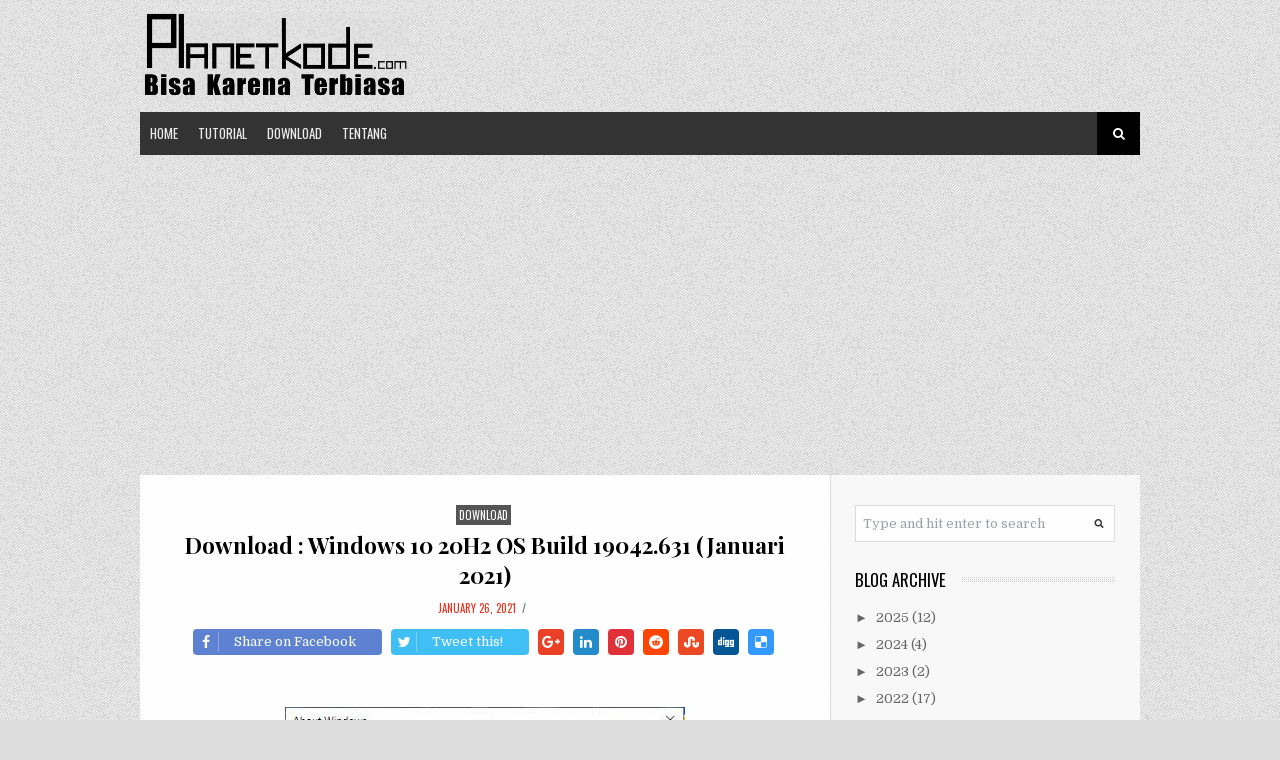

--- FILE ---
content_type: text/html; charset=UTF-8
request_url: https://www.planetkode.com/2021/01/download-windows-10-20h2-os-build.html
body_size: 32395
content:
<!DOCTYPE html>
<html class='v2' dir='ltr' lang='en-US' xmlns='http://www.w3.org/1999/xhtml' xmlns:b='http://www.google.com/2005/gml/b' xmlns:data='http://www.google.com/2005/gml/data' xmlns:expr='http://www.google.com/2005/gml/expr'>
<head>
<link href='https://www.blogger.com/static/v1/widgets/335934321-css_bundle_v2.css' rel='stylesheet' type='text/css'/>
<meta charset='UTF-8'/>
<meta content='width=device-width, initial-scale=1' name='viewport'/>
<meta content='text/html; charset=UTF-8' http-equiv='Content-Type'/>
<meta content='blogger' name='generator'/>
<link href='https://www.planetkode.com/favicon.ico' rel='icon' type='image/x-icon'/>
<link href='https://www.planetkode.com/2021/01/download-windows-10-20h2-os-build.html' rel='canonical'/>
<link rel="alternate" type="application/atom+xml" title="PlanetKode.com - Atom" href="https://www.planetkode.com/feeds/posts/default" />
<link rel="alternate" type="application/rss+xml" title="PlanetKode.com - RSS" href="https://www.planetkode.com/feeds/posts/default?alt=rss" />
<link rel="service.post" type="application/atom+xml" title="PlanetKode.com - Atom" href="https://www.blogger.com/feeds/3126079343323312998/posts/default" />

<link rel="alternate" type="application/atom+xml" title="PlanetKode.com - Atom" href="https://www.planetkode.com/feeds/2670152568836497801/comments/default" />
<!--Can't find substitution for tag [blog.ieCssRetrofitLinks]-->
<link href='https://blogger.googleusercontent.com/img/b/R29vZ2xl/AVvXsEgNWD6caSRUhti_KDQkWajYaisVZardtMQLz4KEnugqu4qZlpZHha4PX6GWTpiWhAo6TcObQ0ra2B92AMWTF81H9zjyc2EVpv2lt8PThSKLAg2dM-8bjcN-oof8oGKh1GKkDAmf7FPlJqyM/w400-h365/win10.JPG' rel='image_src'/>
<meta content='https://www.planetkode.com/2021/01/download-windows-10-20h2-os-build.html' property='og:url'/>
<meta content='Download : Windows 10 20H2 OS Build 19042.631 (Januari 2021)' property='og:title'/>
<meta content='blog tentang dunia komputer' property='og:description'/>
<meta content='https://blogger.googleusercontent.com/img/b/R29vZ2xl/AVvXsEgNWD6caSRUhti_KDQkWajYaisVZardtMQLz4KEnugqu4qZlpZHha4PX6GWTpiWhAo6TcObQ0ra2B92AMWTF81H9zjyc2EVpv2lt8PThSKLAg2dM-8bjcN-oof8oGKh1GKkDAmf7FPlJqyM/w1200-h630-p-k-no-nu/win10.JPG' property='og:image'/>
<link href='https://fonts.googleapis.com/css?family=Domine:400,700|Oswald:400,700|Playfair+Display:400,400i,700,700i' rel='stylesheet'/>
<link href='https://maxcdn.bootstrapcdn.com/font-awesome/4.7.0/css/font-awesome.min.css' rel='stylesheet'/>
<meta content='https://blogger.googleusercontent.com/img/b/R29vZ2xl/AVvXsEgNWD6caSRUhti_KDQkWajYaisVZardtMQLz4KEnugqu4qZlpZHha4PX6GWTpiWhAo6TcObQ0ra2B92AMWTF81H9zjyc2EVpv2lt8PThSKLAg2dM-8bjcN-oof8oGKh1GKkDAmf7FPlJqyM/w400-h365/win10.JPG' property='og:image'/>
<meta content='https://blogger.googleusercontent.com/img/b/R29vZ2xl/AVvXsEgNWD6caSRUhti_KDQkWajYaisVZardtMQLz4KEnugqu4qZlpZHha4PX6GWTpiWhAo6TcObQ0ra2B92AMWTF81H9zjyc2EVpv2lt8PThSKLAg2dM-8bjcN-oof8oGKh1GKkDAmf7FPlJqyM/w400-h365/win10.JPG' name='twitter:image'/>
<meta content='article' property='og:type'/>
<meta content='PlanetKode.com' property='og:site_name'/>
<meta content='Download : Windows 10 20H2 OS Build 19042.631 (Januari 2021)' name='description'/>
<meta content='Download : Windows 10 20H2 OS Build 19042.631 (Januari 2021)' name='twitter:description'/>
<meta content='PlanetKode.com: Download : Windows 10 20H2 OS Build 19042.631 (Januari 2021)' name='twitter:title'/>
<meta name='twitter:card' value='summary'/>
<!-- Social Media meta tag need customer customization -->
<meta content='Facebook App ID here' property='fb:app_id'/>
<meta content='Facebook Admin ID here' property='fb:admins'/>
<meta content='@username' name='twitter:site'/>
<meta content='@username' name='twitter:creator'/>
<!-- Google Authorship and Publisher Markup -->
<link href='https://plus.google.com/[Google+_Profile]/posts' rel='author'/>
<link href='https://plus.google.com/[Google+_Page_Profile]' rel='publisher'/>
<title>Download : Windows 10 20H2 OS Build 19042.631 (Januari 2021) ~ PlanetKode.com</title>
<!--[if lt IE 9]> <script src="https://oss.maxcdn.com/html5shiv/3.7.2/html5shiv.min.js"></script> <script src="https://oss.maxcdn.com/respond/1.4.2/respond.min.js"></script> <![endif]-->
<style type='text/css'>@font-face{font-family:'Oswald';font-style:normal;font-weight:400;font-display:swap;src:url(//fonts.gstatic.com/s/oswald/v57/TK3IWkUHHAIjg75cFRf3bXL8LICs1_Fv40pKlN4NNSeSASz7FmlbHYjMdZwlou4.woff2)format('woff2');unicode-range:U+0460-052F,U+1C80-1C8A,U+20B4,U+2DE0-2DFF,U+A640-A69F,U+FE2E-FE2F;}@font-face{font-family:'Oswald';font-style:normal;font-weight:400;font-display:swap;src:url(//fonts.gstatic.com/s/oswald/v57/TK3IWkUHHAIjg75cFRf3bXL8LICs1_Fv40pKlN4NNSeSASz7FmlSHYjMdZwlou4.woff2)format('woff2');unicode-range:U+0301,U+0400-045F,U+0490-0491,U+04B0-04B1,U+2116;}@font-face{font-family:'Oswald';font-style:normal;font-weight:400;font-display:swap;src:url(//fonts.gstatic.com/s/oswald/v57/TK3IWkUHHAIjg75cFRf3bXL8LICs1_Fv40pKlN4NNSeSASz7FmlZHYjMdZwlou4.woff2)format('woff2');unicode-range:U+0102-0103,U+0110-0111,U+0128-0129,U+0168-0169,U+01A0-01A1,U+01AF-01B0,U+0300-0301,U+0303-0304,U+0308-0309,U+0323,U+0329,U+1EA0-1EF9,U+20AB;}@font-face{font-family:'Oswald';font-style:normal;font-weight:400;font-display:swap;src:url(//fonts.gstatic.com/s/oswald/v57/TK3IWkUHHAIjg75cFRf3bXL8LICs1_Fv40pKlN4NNSeSASz7FmlYHYjMdZwlou4.woff2)format('woff2');unicode-range:U+0100-02BA,U+02BD-02C5,U+02C7-02CC,U+02CE-02D7,U+02DD-02FF,U+0304,U+0308,U+0329,U+1D00-1DBF,U+1E00-1E9F,U+1EF2-1EFF,U+2020,U+20A0-20AB,U+20AD-20C0,U+2113,U+2C60-2C7F,U+A720-A7FF;}@font-face{font-family:'Oswald';font-style:normal;font-weight:400;font-display:swap;src:url(//fonts.gstatic.com/s/oswald/v57/TK3IWkUHHAIjg75cFRf3bXL8LICs1_Fv40pKlN4NNSeSASz7FmlWHYjMdZwl.woff2)format('woff2');unicode-range:U+0000-00FF,U+0131,U+0152-0153,U+02BB-02BC,U+02C6,U+02DA,U+02DC,U+0304,U+0308,U+0329,U+2000-206F,U+20AC,U+2122,U+2191,U+2193,U+2212,U+2215,U+FEFF,U+FFFD;}@font-face{font-family:'Oswald';font-style:normal;font-weight:700;font-display:swap;src:url(//fonts.gstatic.com/s/oswald/v57/TK3IWkUHHAIjg75cFRf3bXL8LICs1_Fv40pKlN4NNSeSASz7FmlbHYjMdZwlou4.woff2)format('woff2');unicode-range:U+0460-052F,U+1C80-1C8A,U+20B4,U+2DE0-2DFF,U+A640-A69F,U+FE2E-FE2F;}@font-face{font-family:'Oswald';font-style:normal;font-weight:700;font-display:swap;src:url(//fonts.gstatic.com/s/oswald/v57/TK3IWkUHHAIjg75cFRf3bXL8LICs1_Fv40pKlN4NNSeSASz7FmlSHYjMdZwlou4.woff2)format('woff2');unicode-range:U+0301,U+0400-045F,U+0490-0491,U+04B0-04B1,U+2116;}@font-face{font-family:'Oswald';font-style:normal;font-weight:700;font-display:swap;src:url(//fonts.gstatic.com/s/oswald/v57/TK3IWkUHHAIjg75cFRf3bXL8LICs1_Fv40pKlN4NNSeSASz7FmlZHYjMdZwlou4.woff2)format('woff2');unicode-range:U+0102-0103,U+0110-0111,U+0128-0129,U+0168-0169,U+01A0-01A1,U+01AF-01B0,U+0300-0301,U+0303-0304,U+0308-0309,U+0323,U+0329,U+1EA0-1EF9,U+20AB;}@font-face{font-family:'Oswald';font-style:normal;font-weight:700;font-display:swap;src:url(//fonts.gstatic.com/s/oswald/v57/TK3IWkUHHAIjg75cFRf3bXL8LICs1_Fv40pKlN4NNSeSASz7FmlYHYjMdZwlou4.woff2)format('woff2');unicode-range:U+0100-02BA,U+02BD-02C5,U+02C7-02CC,U+02CE-02D7,U+02DD-02FF,U+0304,U+0308,U+0329,U+1D00-1DBF,U+1E00-1E9F,U+1EF2-1EFF,U+2020,U+20A0-20AB,U+20AD-20C0,U+2113,U+2C60-2C7F,U+A720-A7FF;}@font-face{font-family:'Oswald';font-style:normal;font-weight:700;font-display:swap;src:url(//fonts.gstatic.com/s/oswald/v57/TK3IWkUHHAIjg75cFRf3bXL8LICs1_Fv40pKlN4NNSeSASz7FmlWHYjMdZwl.woff2)format('woff2');unicode-range:U+0000-00FF,U+0131,U+0152-0153,U+02BB-02BC,U+02C6,U+02DA,U+02DC,U+0304,U+0308,U+0329,U+2000-206F,U+20AC,U+2122,U+2191,U+2193,U+2212,U+2215,U+FEFF,U+FFFD;}@font-face{font-family:'Playfair Display';font-style:normal;font-weight:700;font-display:swap;src:url(//fonts.gstatic.com/s/playfairdisplay/v40/nuFvD-vYSZviVYUb_rj3ij__anPXJzDwcbmjWBN2PKeiunDTbtPK-F2qC0usEw.woff2)format('woff2');unicode-range:U+0301,U+0400-045F,U+0490-0491,U+04B0-04B1,U+2116;}@font-face{font-family:'Playfair Display';font-style:normal;font-weight:700;font-display:swap;src:url(//fonts.gstatic.com/s/playfairdisplay/v40/nuFvD-vYSZviVYUb_rj3ij__anPXJzDwcbmjWBN2PKeiunDYbtPK-F2qC0usEw.woff2)format('woff2');unicode-range:U+0102-0103,U+0110-0111,U+0128-0129,U+0168-0169,U+01A0-01A1,U+01AF-01B0,U+0300-0301,U+0303-0304,U+0308-0309,U+0323,U+0329,U+1EA0-1EF9,U+20AB;}@font-face{font-family:'Playfair Display';font-style:normal;font-weight:700;font-display:swap;src:url(//fonts.gstatic.com/s/playfairdisplay/v40/nuFvD-vYSZviVYUb_rj3ij__anPXJzDwcbmjWBN2PKeiunDZbtPK-F2qC0usEw.woff2)format('woff2');unicode-range:U+0100-02BA,U+02BD-02C5,U+02C7-02CC,U+02CE-02D7,U+02DD-02FF,U+0304,U+0308,U+0329,U+1D00-1DBF,U+1E00-1E9F,U+1EF2-1EFF,U+2020,U+20A0-20AB,U+20AD-20C0,U+2113,U+2C60-2C7F,U+A720-A7FF;}@font-face{font-family:'Playfair Display';font-style:normal;font-weight:700;font-display:swap;src:url(//fonts.gstatic.com/s/playfairdisplay/v40/nuFvD-vYSZviVYUb_rj3ij__anPXJzDwcbmjWBN2PKeiunDXbtPK-F2qC0s.woff2)format('woff2');unicode-range:U+0000-00FF,U+0131,U+0152-0153,U+02BB-02BC,U+02C6,U+02DA,U+02DC,U+0304,U+0308,U+0329,U+2000-206F,U+20AC,U+2122,U+2191,U+2193,U+2212,U+2215,U+FEFF,U+FFFD;}</style>
<style id='page-skin-1' type='text/css'><!--
/*
-----------------------------------------------
Template Name  : Clean Grid
Author         : NewBloggerThemes.com
Author URL     : https://newbloggerthemes.com/
Theme URL      : https://newbloggerthemes.com/clean-grid-blogger-template/
Created Date   : Friday, March 16, 2018
License        : GNU General Public License version 3.0
----------------------------------------------- */
/* Variable definitions
====================
<Variable name="body.background.color" description="Body Background Color" type="color" default="#dddddd" />
<Variable name="keycolor" description="Main Color" type="color" default="#e73420" />
<Variable name="body.background" description="Body Background" type="background" color="#dddddd" default="$(color) url(https://2.bp.blogspot.com/-mYubQq6__OU/WqsmAINsmdI/AAAAAAAATu4/X_tImOfawUUqXzbJUn6bWd9OFqP4jYFOQCLcBGAs/s1600/background.png) repeat scroll top left" />
<Variable name="textcolor" description="Main Text Color" type="color" default="#666666" />
<Variable name="linkcolor" description="Main Link Color" type="color" default="#e73420" />
<Variable name="linkhovercolor" description="Main Link Hover Color" type="color" default="#222222" />
<Variable name="menubgcolor" description="Menu Background Color" type="color" default="#333333"/>
<Variable name="menucolor" description="Menu Link Color" type="color" default="#eeeeee"/>
<Variable name="menutwohcolor" description="Level 2 Menu Link Hover" type="color" default="#ffffff"/>
<Variable name="searchcolor" description="Search Icon Text Color" type="color" default="#ffffff"/>
<Variable name="searchbgcolor" description="Search Icon Background Color" type="color" default="#000000"/>
<Variable name="searchhcolor" description="Search Icon Hover Text Color" type="color" default="#000000"/>
<Variable name="searchbghcolor" description="Search Icon Hover Background Color" type="color" default="#ffffff"/>
<Variable name="sitetitlecolor" description="Site Title Color" type="color" default="#000000" />
<Variable name="sitetitleshcolor" description="Site Title Shadow Color" type="color" default="#ffffff" />
<Variable name="sitedesccolor" description="Site Description Color" type="color" default="#222222" />
<Variable name="sitedescshcolor" description="Site Description Shadow Color" type="color" default="#ffffff" />
<Variable name="headingscolor" description="Headings Color" type="color" default="#000000" />
<Variable name="headingshcolor" description="Headings Hover Color" type="color" default="#e73420" />
<Variable name="hpostbgcolor" description="Home Post Background Color" type="color" default="#ffffff" />
<Variable name="hposttitlecolor" description="Home Post Title Color" type="color" default="#000000" />
<Variable name="hposttitlehcolor" description="Home Post Title Hover Color" type="color" default="#e73420" />
<Variable name="hpostmetabgcolor" description="Home Post Meta Background Color" type="color" default="#f6f6f6" />
<Variable name="hpostmetabdcolor" description="Home Post Meta Border Color" type="color" default="#e8e8e8" />
<Variable name="postbgcolor" description="Post Background Color" type="color" default="#ffffff" />
<Variable name="posttitlecolor" description="Post Title Color" type="color" default="#000000" />
<Variable name="posttitlehcolor" description="Post Title Hover Color" type="color" default="#e73420" />
<Variable name="postcatcolor" description="Post Categories Color" type="color" default="#ffffff" />
<Variable name="postcatbgcolor" description="Post Categories Background Color" type="color" default="#555555" />
<Variable name="postcathcolor" description="Post Categories Hover Color" type="color" default="#ffffff" />
<Variable name="postcathbgcolor" description="Post Categories Hover Background Color" type="color" default="#000000" />
<Variable name="apbgcolor" description="Author Profile Background Color" type="color" default="#f6f6f6" />
<Variable name="apbdcolor" description="Author Profile Border Color" type="color" default="#eeeeee" />
<Variable name="sidetitlecolor" description="Sidebar Title Color" type="color" default="#000000" />
<Variable name="sidelinkcolor" description="Sidebar Link Color" type="color" default="#666666" />
<Variable name="sidelinkhcolor" description="Sidebar Link Hover Color" type="color" default="#e73420" />
<Variable name="footerwbgcolor" description="Footer Widgets Background Color" type="color" default="#111111" />
<Variable name="footertitlecolor" description="Footer Title Color" type="color" default="#ffffff" />
<Variable name="footertextcolor" description="Footer Text Color" type="color" default="#666666" />
<Variable name="footerlinkcolor" description="Footer Link Color" type="color" default="#666666" />
<Variable name="footerlinkhcolor" description="Footer Link Hover Color" type="color" default="#e73420" />
<Variable name="footerlistbdcolor" description="Footer List Border Color" type="color" default="#333333" />
<Variable name="lccolor" description="Label Cloud Link" type="color" default="#ffffff"/>
<Variable name="lcbgcolor" description="Label Cloud Background" type="color" default="#333333"/>
<Variable name="lcbghcolor" description="Label Cloud Background Hover" type="color" default="#000000"/>
<Variable name="bquotecolor" description="Blockquote Color" type="color" default="#000000" />
<Variable name="bodyfont" description="Body Font" type="font" default="normal normal 13px Domine,Helvetica,Arial,sans-serif" />
<Variable name="sitetitlefont" description="Site Title Font" type="font" default="normal bold 53px Oswald,Helvetica,Arial,Helvetica,sans-serif" />
<Variable name="sitedescfont" description="Site Description Font" type="font" default="normal normal 13px Domine,Helvetica,Arial,sans-serif" />
<Variable name="menufont" description="Menu Font" type="font" default="normal normal 13px Oswald,sans-serif"/>
<Variable name="hposttitlefont" description="Home Post Title Font" type="font" default="normal bold 1.343em 'Playfair Display',Helvetica,Arial,Helvetica,sans-serif"/>
<Variable name="posttitlefont" description="Post Title Font" type="font" default="normal bold 1.714em 'Playfair Display',Helvetica,Arial,Helvetica,sans-serif"/>
<Variable name="sidebartitlefont" description="Sidebar Title Font" type="font" default="normal normal 1.286em Oswald,Helvetica,Arial,Helvetica,sans-serif"/>
<Variable name="footertitlefont" description="Footer Title Font" type="font" default="normal normal 1.143em Oswald,Helvetica,Arial,Helvetica,sans-serif"/>
<Variable name="postlabelfont" description="Post Labels Font" type="font" default="normal normal 11px Oswald,sans-serif"/>
<Variable name="postmetafont" description="Post Meta Font" type="font" default="normal normal 11px Oswald,sans-serif"/>
<Variable name="rpostheadingfont" description="Related Posts Heading Font" type="font" default="normal normal 16px Oswald,serif" />
<Variable name="rposttitlefont" description="Related Posts Titles Font" type="font" default="normal normal 16px Oswald, sans-serif" />
<Variable name="headingonefont" description="General Heading 1 Font" type="font" default="normal bold 1.714em 'Playfair Display',Helvetica,Arial,Helvetica,sans-serif" />
<Variable name="headingtwofont" description="General Heading 2 Font" type="font" default="normal bold 1.286em 'Playfair Display',Helvetica,Arial,Helvetica,sans-serif" />
<Variable name="headingthreefont" description="General Heading 3 Font" type="font" default="normal bold 1.286em 'Playfair Display',Helvetica,Arial,Helvetica,sans-serif" />
<Variable name="headingfourfont" description="General Heading 4 Font" type="font" default="normal bold 1em 'Playfair Display',Helvetica,Arial,Helvetica,sans-serif" />
<Variable name="headingfivefont" description="General Heading 5 Font" type="font" default="normal bold 0.857em 'Playfair Display',Helvetica,Arial,Helvetica,sans-serif" />
<Variable name="headingsixfont" description="General Heading 6 Font" type="font" default="normal bold 0.714em 'Playfair Display',Helvetica,Arial,Helvetica,sans-serif" />
<Variable name="startSide" description="Side where text starts in blog language" type="automatic" default="left" />
<Variable name="endSide" description="Side where text ends in blog language" type="automatic" default="right" />
*/
/* Use this with templates/template-twocol.html */
.section,.widget{margin:0;padding:0;}
.section,.widget{margin:0;padding:0;line-height:1.5;}
.widget ul,.widget li{margin:0;padding:0;line-height:1.5;}
html,body,div,span,applet,object,iframe,h1,h2,h3,h4,h5,h6,p,blockquote,pre,a,abbr,acronym,address,big,cite,code,del,dfn,em,img,ins,kbd,q,s,samp,small,strike,strong,sub,sup,tt,var,b,u,i,center,dl,dt,dd,ol,ul,li,fieldset,form,label,legend,table,caption,tbody,tfoot,thead,tr,th,td,article,aside,canvas,details,embed,figure,figcaption,footer,header,hgroup,menu,nav,output,ruby,section,summary,time,mark,audio,video{margin:0;padding:0;border:0;font-size:100%;font:inherit;vertical-align:baseline;}
article,aside,details,figcaption,figure,footer,header,hgroup,menu,nav,section{display:block;}
*,*:before,*:after{-webkit-box-sizing:border-box;-moz-box-sizing:border-box;box-sizing:border-box;}
body{line-height:1;}
ol,ul{list-style:none;}
blockquote,q{quotes:none;}
blockquote:before,blockquote:after,q:before,q:after{content:'';content:none;}
table{border-collapse:collapse;border-spacing:0;}
body{background:#dddddd url(https://2.bp.blogspot.com/-mYubQq6__OU/WqsmAINsmdI/AAAAAAAATu4/X_tImOfawUUqXzbJUn6bWd9OFqP4jYFOQCLcBGAs/s1600/background.png) repeat scroll top left;font:normal normal 13px Domine,Helvetica,Arial,sans-serif;line-height:1.5;color:#666666;-webkit-text-size-adjust:100%;}
body a{color:#e73420;-webkit-transition:color 0.25s ease-out;-moz-transition:color 0.25s ease-out;-o-transition:color 0.25s ease-out;transition:color 0.25s ease-out;}
body a:hover{text-decoration:none;color:#222222;}
img{max-width:100%;height:auto;}
embed,iframe,object{max-width:100%;}
#cleangrid-wrap{width:1000px;margin:0 auto 0;-moz-box-sizing:border-box;-webkit-box-sizing:border-box;box-sizing:border-box;}
#cleangrid-main-content{margin:0;padding:20px 0;}
.containernbt{background:#fff;padding:30px 25px;}
#cleangrid-leftcontent{float:left;width:640px;}
#cleangrid-sidebar{float:right;width:260px;}
.remove-margin{margin-right:0!important;}
.clearfix:after{content:".";display:block;clear:both;visibility:hidden;line-height:0;height:0;}
.clear{clear:both;}
blockquote{position:relative;margin:15px 20px;padding:0;font-size:110%;color:#000000;line-height:1.7;}
blockquote:before{color:#000000;content:open-quote;font-size:3em;line-height:.1em;position:absolute;top:20px;left:-10px;}
blockquote p:last-child{margin:0;}
pre{background:#fff url(https://4.bp.blogspot.com/-GVnFkXFW1kE/WZfRT3M01SI/AAAAAAAASBM/p9bdyt4EBVIaer2B_G76VEVILAgJvuDNACLcBGAs/s1600/pre-bg.png) repeat;margin:10px 0;padding:25px 20px;line-height:25px;border:1px solid #ddd;white-space:pre-wrap;white-space:-moz-pre-wrap;white-space:-pre-wrap;white-space:-o-pre-wrap;word-wrap:break-word;}
address{letter-spacing:1px;margin:20px 0;}
.cleangrid-item-view .post-body ul{margin:10px 0 10px 20px;padding:0;}
.cleangrid-item-view .post-body ol{margin:10px 0 10px 25px;}
.cleangrid-item-view .post-body ul{list-style:disc;}
.cleangrid-item-view .post-body ol{list-style:decimal;}
.cleangrid-item-view .post-body ul li,.cleangrid-item-view .post-body ol li{margin:0 0 5px;}
h1,h2,h3,h4,h5,h6{color:#000000;}
h1 a,h2 a,h3 a,h4 a,h5 a,h6 a{color:#000000;}
h1 a:hover,h2 a:hover,h3 a:hover,h4 a:hover,h5 a:hover,h6 a:hover{color:#e73420;text-decoration:none;}
.cleangrid-item-view .post-body h2,.cleangrid-item-view .post-body h3,.cleangrid-item-view .post-body h4,.cleangrid-item-view .post-body h5,.cleangrid-item-view .post-body h6{margin:1em 0 1em;}
h1{font:normal bold 1.714em 'Playfair Display',Helvetica,Arial,Helvetica,sans-serif;margin:0 0 20px;}
h2{font:normal bold 1.286em 'Playfair Display',Helvetica,Arial,Helvetica,sans-serif;}
h3{font:normal bold 1.286em 'Playfair Display',Helvetica,Arial,Helvetica,sans-serif;}
h4{font:normal bold 1em 'Playfair Display',Helvetica,Arial,Helvetica,sans-serif;}
h5{font:normal bold 0.857em 'Playfair Display',Helvetica,Arial,Helvetica,sans-serif;}
h6{font:normal bold 0.714em 'Playfair Display',Helvetica,Arial,Helvetica,sans-serif;}
#cleangrid-leftcontent,.cleangrid-item-view .post-body{}
p{margin:0 0 20px;}
.cleangrid-item-view .post-body p:last-child{margin:0;}
p img{margin:0;}
em{font-style:italic;}
strong{font-weight:bold;}
small{font-size:80%;}
hr{border:solid rgba(0,0,0,0.2);border-width:1px 0 0;clear:both;margin:15px 0 15px;height:0;}
p a,p a:visited{line-height:inherit;}
a:link{text-decoration:none;}
a:focus{outline:0;}
a{outline:0;}
p a,p a:visited{line-height:inherit;}
a{text-decoration:none;}
a:focus{outline:0;}
table{border-collapse:separate;border-spacing:0;}
caption,th,td{font-weight:400;text-align:left;}
table{margin:0 0 1.5em;width:100%;}
th{font-weight:700;}
thead th{background:#ccc;}
th,td,caption{padding:4px 10px 4px 5px;}
tr.even td{background:#CDCFD3;}
tfoot{font-style:italic;}
caption{background:#eee;}
input[type="text"],input[type="password"],textarea{font-family:inherit;background:#fff;border:1px solid #ddd;color:#666;display:block;font-size:13px;margin-left:0;padding:6px;-moz-box-sizing:border-box;-webkit-box-sizing:border-box;box-sizing:border-box;max-width:100%;-webkit-appearance:none;box-shadow:0;-moz-box-shadow:0;-webkit-box-shadow:0;outline:0;}
textarea{width:100%;}
input[type="text"],input[type="password"]{width:200px;}
input[type="text"]:focus,input[type="password"]:focus,textarea:focus{outline:none;border-color:#ccc;-moz-box-shadow:inset 0 0 5px rgba(0,0,0,0.07);-webkit-box-shadow:inset 0 0 5px rgba(0,0,0,0.07);box-shadow:inset 0 0 5px rgba(0,0,0,0.07);}
.cleangrid-item-view .post-body button,.cleangrid-item-view .post-body input[type="button"],.cleangrid-item-view .post-body input[type="submit"]{position:relative;display:block;padding:0 15px;height:35px;line-height:35px;outline:none;border:none;background:#e73420;color:#fff;font-weight:400;-webkit-border-radius:2px;-moz-border-radius:2px;border-radius:2px;font-family:inherit;font-size:0.957em;cursor:pointer;-webkit-appearance:none!important;}
.cleangrid-item-view .post-body button:hover,.cleangrid-item-view .post-body input[type="button"]:hover,.cleangrid-item-view .post-body input[type="submit"]:hover{background:#111;color:#fff;}
#cleangrid-bottom-header{margin:0;padding:10px 10px 5px 10px;background:#333;line-height:1;}
#cleangrid-header-social{float:none;text-align:center;}
#cleangrid-header-social li{float:none;display:block;margin-left:5px;margin-bottom:5px;display:inline-block;}
#cleangrid-header-social a,#cleangrid-header-social img{display:block;}
#cleangrid-header-social img:hover{opacity:0.6;}
#headernbt{position:relative;margin:10px 0;overflow:hidden;}
#cleangrid-logo{float:left;max-width:27%;}
#cleangrid-header-right{float:right;max-width:73%;}
.cleangrid-site-title{display:block;float:none;font:normal bold 53px Oswald,Helvetica,Arial,Helvetica,sans-serif;line-height:1;padding:0;margin:5px 0 5px 0 !important;text-decoration:none;color:#000000;text-shadow:0 1px 0 #ffffff;padding:0;text-transform:uppercase;letter-spacing:-1.8px;-moz-box-sizing:border-box;-webkit-box-sizing:border-box;box-sizing:border-box;}
.cleangrid-site-title a{color:#000000 !important;}
.cleangrid-site-description{font:normal normal 13px Domine,Helvetica,Arial,sans-serif;margin:5px 0 5px !important;color:#222222;text-shadow:0 1px 0 #ffffff;}
#cleangrid-logo img{display:block;max-width:100%;}
.cleangrid-isotope{/*margin-right:-30px;margin-bottom:-30px;*/}
.cleangrid-entry{overflow:hidden;background:#ffffff;float:left;width:313px;margin-bottom:30px;margin-right:30px;padding:0;-webkit-box-shadow:0 1px 4px rgba(0,0,0,.3),0 0 40px rgba(0,0,0,.1) inset;-moz-box-shadow:0 1px 4px rgba(0,0,0,.3),0 0 40px rgba(0,0,0,.1) inset;box-shadow:0 1px 4px rgba(0,0,0,.3),0 0 40px rgba(0,0,0,.1) inset;}
.cleangrid-entry:nth-of-type(3n){margin-right:0;}
.cleangrid-entry:nth-of-type(3n+1){clear:both;}
.cleangrid-entry .cleangrid-entry-text{padding:10px 15px 20px 15px;text-align:center;}
.cleangrid-entry p:last-child{margin:0;}
.cleangrid-entry h2{margin:0 0 10px;font:normal bold 1.343em 'Playfair Display',Helvetica,Arial,Helvetica,sans-serif;color:#000000;}
.cleangrid-entry h2 a{color:#000000;}
.cleangrid-entry h2 a:hover{color:#e73420;}
.cleangrid-entry img{box-shadow:#000 0 0 0;}
.cleangrid-entry img:hover{}
.cleangrid-entry .cleangrid-entry-meta{padding:10px;background:#f6f6f6;border-top:1px solid #e8e8e8;font:normal normal 11px Oswald,sans-serif;margin:10px -20px -20px -20px;text-transform:uppercase;}
.cleangrid-entry .cleangrid-entry-meta li{display:inline-block;letter-spacing:-0.2px;margin-right:5px;}
.cleangrid-entry .cleangrid-entry-meta strong{font-weight:400;color:#000;margin-right:2px;}
.cleangrid-entry-thumbnail img,.cleangrid-entry-video{display:block;width:100%;}
.cleangrid-entry-thumbnail a,.cleangrid-entry-thumbnail img{display:block;}
.cleangrid-entry-thumbnail:hover img{opacity:1;-webkit-animation:postimgflash 1.5s;animation:postimgflash 1.5s;}
.cleangrid-item-view .cleangrid-entry-meta{margin:0 0 10px 0;text-align:center;font:normal normal 11px Oswald,sans-serif;text-transform:uppercase;}
.cleangrid-item-view .cleangrid-entry-meta i{vertical-align:top;}
.cleangrid-sidebar-bg{background:#ffffff url(https://2.bp.blogspot.com/-sKxYU7yhSvc/WZfRU0BO07I/AAAAAAAASBc/195tFj271LcYe5VsjlnidNE1lnO4C4N3QCLcBGAs/s1600/sidebar-bg.png) right repeat-y;}
#cleangrid-sidebar .widget h2{font-weight:bold;background:url(https://1.bp.blogspot.com/-goM88uKEYZc/WZfRTHPP6JI/AAAAAAAASBI/KzcIr1yi9ZoMsT23WoUARiQlC3k06mTyQCLcBGAs/s1600/heading-bg.png) center repeat-x;margin-bottom:20px;font:normal normal 1.286em Oswald,Helvetica,Arial,Helvetica,sans-serif;line-height:1;text-transform:uppercase;color:#000000;}
#cleangrid-sidebar .widget h2 span{background:#f9f9f9;padding-right:15px;display:inline-block;}
#cleangrid-sidebar .widget:before,#cleangrid-sidebar .widget:after{content:" ";display:table;}
#cleangrid-sidebar .widget:after{clear:both;}
#cleangrid-sidebar .widget{margin-bottom:30px;}
#cleangrid-sidebar a{color:#666666;}
#cleangrid-sidebar a:hover{color:#e73420;text-decoration:none;}
#cleangrid-sidebar .widget ul{list-style:none;list-style-type:none;margin:0;padding:0;}
#cleangrid-sidebar .widget li{margin-bottom:5px;padding-bottom:5px;}
.cleangrid-widget-social{clear:both;overflow:hidden;margin:0;text-align:center;}
.cleangrid-widget-social ul{margin:0 !important;}
.cleangrid-widget-social li a{background-color:#131313;border:medium none;display:inline-block;height:32px;line-height:1.7;margin-right:0;padding:0;text-align:center;vertical-align:middle;width:32px;margin-bottom:5px;text-decoration:none;-webkit-border-radius:50%;-moz-border-radius:50%;border-radius:50%;-webkit-transition:all 0.3s ease-in-out;-o-transition:all 0.3s ease-in-out;-moz-transition:all 0.3s ease-in-out;transition:all 0.3s ease-in-out;}
.cleangrid-widget-social li{display:block;display:inline-block;padding:0 !important;margin-right:5px !important;border:none !important;}
.cleangrid-widget-social li a i{color:#cacad8;font-size:18px;font-weight:normal;}
.cleangrid-widget-social ul li a::before{color:#ffffff;content:"\f0c1";display:block;font-family:FontAwesome;font-weight:normal;line-height:2.3;font-size:14px;}
.cleangrid-widget-social ul li a[href*="facebook.com"]{background-color:#3b5998;}
.cleangrid-widget-social ul li a[href*="twitter.com"]{background-color:#00aced;}
.cleangrid-widget-social ul li a[href*="plus.google.com"]{background-color:#dd4b39;}
.cleangrid-widget-social ul li a[href*="/feeds/posts/default"]{background-color:#dc622c;}
.cleangrid-widget-social ul li a[href*="wordpress.org"]{background-color:#21759b;}
.cleangrid-widget-social ul li a[href*="github.com"]{background-color:#4183c4;}
.cleangrid-widget-social ul li a[href*="linkedin.com"]{background-color:#007bb6;}
.cleangrid-widget-social ul li a[href*="pinterest.com"]{background-color:#cb2027;}
.cleangrid-widget-social ul li a[href*="flickr.com"]{background-color:#ff0084;}
.cleangrid-widget-social ul li a[href*="vimeo.com"]{background-color:#aad450;}
.cleangrid-widget-social ul li a[href*="youtube.com"]{background-color:#bb0000;}
.cleangrid-widget-social ul li a[href*="instagram.com"]{background-color:#517fa4;}
.cleangrid-widget-social ul li a[href*="dribbble.com"]{background-color:#ea4c89;}
.cleangrid-widget-social ul li a[href*="skype.com"]{background-color:#12a5f4;}
.cleangrid-widget-social ul li a[href*="digg.com"]{background-color:#001936;}
.cleangrid-widget-social ul li a[href*="codepen.io"]{background-color:#000;}
.cleangrid-widget-social ul li a[href*="reddit.com"]{background-color:#ff4500;}
.cleangrid-widget-social ul li a[href*="mailto:"]{background-color:#1d62f0;}
.cleangrid-widget-social ul li a[href*="foursquare.com"]{background-color:#f94877;}
.cleangrid-widget-social ul li a[href*="stumbleupon.com"]{background-color:#eb4924;}
.cleangrid-widget-social ul li a[href*="delicious.com"]{background-color:#3399ff;}
.cleangrid-widget-social ul li a[href*="twitch.tv"]{background-color:#6441a5;}
.cleangrid-widget-social ul li a[href*="tumblr.com"]{background-color:#35465c;}
.cleangrid-widget-social ul li a[href*="foursquare.com"]{background-color:#f94877;}
.cleangrid-widget-social ul li a[href*="stumbleupon.com"]{background-color:#eb4924;}
.cleangrid-widget-social ul li a[href*="twitch.tv"]{background-color:#6441a5;}
.cleangrid-widget-social ul li a[href*="soundcloud.com"]{background-color:#ff5500;}
.cleangrid-widget-social ul li a[href*="wordpress.org"]{background-color:#21759b;}
.cleangrid-widget-social ul li a[href*="jsfiddle.net"]{background-color:#4679bd;}
.cleangrid-widget-social ul li a[href*="tripadvisor.com"]{background-color:#86c171;}
.cleangrid-widget-social ul li a[href*="foursquare.com"]{background-color:#2d5be3;}
.cleangrid-widget-social ul li a[href*="angel.co"]{background-color:#000;}
.cleangrid-widget-social ul li a[href*="slack.com"]{background-color:#56b68b;}
.cleangrid-widget-social ul li a[href*="facebook.com"]::before{content:"\f09a";}
.cleangrid-widget-social ul li a[href*="twitter.com"]::before{content:"\f099";}
.cleangrid-widget-social ul li a[href*="linkedin.com"]::before{content:"\f0e1";}
.cleangrid-widget-social ul li a[href*="plus.google.com"]::before{content:"\f0d5";}
.cleangrid-widget-social ul li a[href*="youtube.com"]::before{content:"\f167";}
.cleangrid-widget-social ul li a[href*="dribbble.com"]::before{content:"\f17d";}
.cleangrid-widget-social ul li a[href*="pinterest.com"]::before{content:"\f0d2";}
.cleangrid-widget-social ul li a[href*="bitbucket.org"]::before{content:"\f171";}
.cleangrid-widget-social ul li a[href*="github.com"]::before{content:"\f113";}
.cleangrid-widget-social ul li a[href*="codepen.io"]::before{content:"\f1cb";}
.cleangrid-widget-social ul li a[href*="flickr.com"]::before{content:"\f16e";}
.cleangrid-widget-social ul li a[href$="/feeds/posts/default"]::before{content:"\f09e";}
.cleangrid-widget-social ul li a[href*="foursquare.com"]::before{content:"\f180";}
.cleangrid-widget-social ul li a[href*="instagram.com"]::before{content:"\f16d";}
.cleangrid-widget-social ul li a[href*="tumblr.com"]::before{content:"\f173";}
.cleangrid-widget-social ul li a[href*="reddit.com"]::before{content:"\f1a1";}
.cleangrid-widget-social ul li a[href*="vimeo.com"]::before{content:"\f194";}
.cleangrid-widget-social ul li a[href*="digg.com"]::before{content:"\f1a6";}
.cleangrid-widget-social ul li a[href*="twitch.tv"]::before{content:"\f1e8";}
.cleangrid-widget-social ul li a[href*="stumbleupon.com"]::before{content:"\f1a4";}
.cleangrid-widget-social ul li a[href*="delicious.com"]::before{content:"\f1a5";}
.cleangrid-widget-social ul li a[href*="mailto:"]::before{content:"\f0e0";}
.cleangrid-widget-social ul li a[href*="soundcloud.com"]::before{content:"\f1be";}
.cleangrid-widget-social ul li a[href*="wordpress.org"]::before{content:"\f19a";}
.cleangrid-widget-social ul li a[href*="wordpress.com"]::before{content:"\f19a";}
.cleangrid-widget-social ul li a[href*="jsfiddle.net"]::before{content:"\f1cc";}
.cleangrid-widget-social ul li a[href*="tripadvisor.com"]::before{content:"\f262";}
.cleangrid-widget-social ul li a[href*="foursquare.com"]::before{content:"\f180";}
.cleangrid-widget-social ul li a[href*="angel.co"]::before{content:"\f209";}
.cleangrid-widget-social ul li a[href*="slack.com"]::before{content:"\f198";}
.cleangrid-widget-social ul li a:hover{background-color:#000000;}
.cleangrid-widget-social ul li a:hover::before{color:#fff;}
#cleangrid-footer .widget li{margin-bottom:10px;padding-bottom:10px;border-bottom:1px solid #333333;}
#cleangrid-footer{color:#666666;background:#111111 url('https://4.bp.blogspot.com/-ipia-SEXPV0/WZfRV4rSMOI/AAAAAAAASBo/B4fu_j2o-0UC91NGAJRkHT0sO517sPhAQCLcBGAs/s1600/vintage.png');padding:40px;position:relative;overflow:hidden;}
#cleangrid-footer a{color:#666666;}
#cleangrid-footer a:hover{color:#e73420;text-decoration:none;}
.cleangrid-footer-box{float:left;width:260px;margin-right:50px;}
.cleangrid-footer-box.remove-margin{margin-right:0;}
.cleangrid-footer-box .widget:before,.cleangrid-footer-box .widget:after{content:" ";display:table;}
.cleangrid-footer-box .widget:after{clear:both;}
.cleangrid-footer-box .widget{margin-bottom:40px;}
#cleangrid-footer ul{margin:0;}
.cleangrid-footer-box .widget h2{color:#ffffff;font:normal normal 1.143em Oswald,Helvetica,Arial,Helvetica,sans-serif;border-bottom:1px solid #333333;padding-bottom:10px;margin-bottom:10px;text-transform:uppercase;}
#cleangrid-copyright{margin:15px 0;text-align:center;font-size:0.886em;}
input[type="search"]{background:url(https://3.bp.blogspot.com/-mmkThkOOaUw/WZfRUhWIiaI/AAAAAAAASBY/xJCOiPLTEnwIZab17rg-jw3kUBJEIl1ZACLcBGAs/s1600/search.png) no-repeat scroll 96% center #fff;border:1px solid #ddd;color:#666;font-family:'Helvetica Neue',Helvetica,Arial;font-size:0.857em;color:#9da1a9;padding:10px 16px 10px 7px;width:100%;-moz-box-sizing:border-box;-webkit-box-sizing:border-box;box-sizing:border-box;-webkit-appearance:none;outline:none;}
#cleangrid-footer input[type="search"]{background-image:url(https://2.bp.blogspot.com/-rhA7L4u2OTU/WZfRUII38cI/AAAAAAAASBU/PGEZmO6_8VgqvOPMCY_0L2RLpJQR3yOnwCLcBGAs/s1600/search-light.png);}
input[type="search"]::-webkit-search-decoration{display:none;}
input[type="search"]::-webkit-search-cancel-button{-webkit-appearance:none;}
#cleangrid-footer input[type="search"]{background-color:#222;border-color:#222;color:#666;}
#cleangrid-footer input[type="search"]:focus{color:#aaa;}
#cleangrid-footer input[type="search"]{box-shadow:none;}
.cleangrid-site-navigation:before,.cleangrid-site-navigation:after{content:" ";display:table;}
.cleangrid-site-navigation:after{clear:both;}
.cleangrid-site-navigation{background:#333333;}
.cleangrid-mobile-trigger{display:none;}
#cleangrid-primary-menu{margin:0;padding:0;float:left;}
#cleangrid-primary-menu li{float:left;position:relative;list-style:none;}
#cleangrid-primary-menu > li:after{content:"";position:absolute;width:0;height:1px;background:#fff;left:50%;top:calc(50% - 1.5px);-webkit-transition:all .3s;-moz-transition:all .3s;transition:all .3s;}
#cleangrid-primary-menu > li:hover:after,#cleangrid-primary-menu > li.current-menu-item:after{width:calc(100% - 15px);left:7.5px;}
#cleangrid-primary-menu li a{display:block;color:#eeeeee;padding:15px 10px;font:normal normal 13px Oswald,sans-serif;text-decoration:none;line-height:1;}
#cleangrid-primary-menu > li > a{text-transform:uppercase;/*letter-spacing:1px;*/}
#cleangrid-primary-menu ul{position:absolute;visibility:hidden;opacity:0;width:200px;background:#333333;text-align:left;top:140%;margin:0;padding:0;z-index:10;-webkit-transition:all .3s;-moz-transition:all .3s;transition:all .3s;display:none;}
#cleangrid-primary-menu li:hover > ul{opacity:1;visibility:visible;top:100%;display:block;}
#cleangrid-primary-menu ul li{width:100%;border-bottom:1px solid rgba(255,255,255,.05);}
#cleangrid-primary-menu ul li a{position:relative;overflow:hidden;}
#cleangrid-primary-menu ul li a:hover{color:#ffffff;}
#cleangrid-primary-menu ul li a:after{content:"";display:block;width:100%;height:1px;position:absolute;left:-100%;top:50%;margin-top:-0.5px;visibility:hidden;background:rgba(255,255,255,.4);}
#cleangrid-primary-menu ul li a:hover:after{-webkit-animation:menuHover 1s ease-in-out;-moz-animation:menuHover 1s ease-in-out;animation:menuHover 1s ease-in-out;}
@keyframes menuHover{0%{left:-100%;visibility:hidden;}10%{left:-100%;opacity:1;visibility:visible;}65%{opacity:.3;}80%{left:100%;opacity:.1;visibility:visible;}81%{left:100%;visibility:hidden;}100%{left:-100%;visibility:hidden;}}
#cleangrid-primary-menu ul ul{left:220px;top:0;}
#cleangrid-primary-menu ul li:hover ul{top:0;left:200px;}
.cleangrid-site-search{float:right;}
.cleangrid-site-search i{color:#ffffff;background:#000000;width:43px;line-height:43px;text-align:center;display:block;-webkit-transition:all .3s;-moz-transition:all .3s;transition:all .3s;}
.cleangrid-site-search i:hover{background:#ffffff;color:#000000;cursor:pointer;}
.cleangrid-site-search form{display:none;}
.cleangrid-site-search form.overlaynbt{display:block;background:rgba(0,0,0,.95);position:fixed;width:100%;height:100%;left:0;top:0;z-index:9999;}
.cleangrid-site-search form input{background:none;border:0;color:#fff;left:calc(50% - 275px);position:absolute;top:50%;width:550px;font-size:34px;height:auto;z-index:-1;}
.cleangrid-site-search form input:focus{border:0;color:#fff;}
.cleangrid-site-search form input::-webkit-input-placeholder{font-size:24px;}
.cleangrid-site-search form input:-moz-placeholder{font-size:24px;}
.cleangrid-site-search form input::-moz-placeholder{font-size:24px;}
.cleangrid-site-search form input:-ms-input-placeholder{font-size:24px;}
.cleangrid-site-search .cleangrid-close{position:absolute;right:40px;top:40px;cursor:pointer;text-decoration:none;}
.cleangrid-rp-posts{margin:20px auto 10px;}
.cleangrid-rp-posts h4{padding:0 0 5px;color:#201f1f;display:block;font:normal normal 16px Oswald,serif;margin-top:0;margin-bottom:10px;position:relative;text-align:left;text-transform:uppercase;line-height:1.2;}
.cleangrid-rp-posts h4::after{content:"";position:absolute;left:0;width:50px;height:2px;background:$siteprimarycolor;bottom:-2px;}
.cleangrid-related-posts,.cleangrid-related-post{margin:0;padding:0;word-wrap:break-word;overflow:hidden;}
.cleangrid-related-posts{display:flex;flex-direction:row;justify-content:space-between;align-items:stretch;flex-wrap:wrap;align-content:stretch;}
.cleangrid-related-posts .cleangrid-related-post{float:left;width:49%;flex: 0 0 49%;position:relative;margin-bottom:10px;}
.cleangrid-related-posts .cleangrid-related-post:nth-of-type(2n+1){clear:both;}
.cleangrid-related-posts .cleangrid-related-post-thumbnail-wrap{overflow:hidden;}
.cleangrid-related-posts .cleangrid-related-post-thumbnail-link{display:block;color:#fff;text-decoration:none;}
.cleangrid-related-posts .cleangrid-related-post-thumbnail-link:hover img{opacity:1;-webkit-animation:postimgflash 1.5s;animation:postimgflash 1.5s;}
.cleangrid-related-posts .cleangrid-related-post-thumbnail{width:100%;max-width:100%;height:auto;display:block;padding:0;margin:0;}
.cleangrid-related-post-title{left:0;right:0;bottom:0;padding:10px 10px;position:absolute;background:-moz-linear-gradient(top,rgba(0,0,0,0) 0%,rgba(0,0,0,0.9) 100%);background:-webkit-gradient(linear,left top,left bottom,color-stop(0%,rgba(0,0,0,0)),color-stop(100%,rgba(0,0,0,0.9)));background:-webkit-linear-gradient(top,rgba(0,0,0,0) 0%,rgba(0,0,0,0.9) 100%);background:-o-linear-gradient(top,rgba(0,0,0,0) 0%,rgba(0,0,0,0.9) 100%);background:-ms-linear-gradient(top,rgba(0,0,0,0) 0%,rgba(0,0,0,0.9) 100%);background:linear-gradient(to bottom,rgba(0,0,0,0) 0%,rgba(0,0,0,0.9) 100%);filter:progid:DXImageTransform.Microsoft.gradient(startColorstr='#00000000',endColorstr='#80000000',GradientType=0);font:normal normal 16px Oswald, sans-serif;color:#fff;line-height:1.4;background:rgba(0, 0, 0, 0.6);}
.cleangrid-related-post-title a{color:#fff !important;text-decoration:none !important;text-shadow:0 1px 0 #000;}
@media screen and (max-width:1036px){
.cleangrid-related-posts .cleangrid-related-post{float:none;clear:both;width:100%;flex: 0 0 100%;margin-bottom:10px;}
}
.cleangrid-btn{-webkit-border-radius:2px;-moz-border-radius:2px;border-radius:2px;padding:7px 15px;-webkit-box-sizing:border-box;-moz-box-sizing:border-box;box-sizing:border-box;position:relative;}
.cleangrid-btn{display:inline-block;padding:6px 12px;margin-bottom:0;font-size:14px;font-weight:400;line-height:1.42857143;text-align:center;white-space:nowrap;vertical-align:middle;-ms-touch-action:manipulation;touch-action:manipulation;cursor:pointer;-webkit-user-select:none;-moz-user-select:none;-ms-user-select:none;user-select:none;background-image:none;border:1px solid #0000;-webkit-border-radius:4px;-moz-border-radius:4px;border-radius:4px;}
@media screen and (max-width: 1036px) {
.cleangrid-mobile-trigger{display:block;float:left;position:relative;z-index:100;width:43px;height:43px;background:rgba(0,0,0,.4);}
.cleangrid-mobile-trigger span,.cleangrid-mobile-trigger span:before,.cleangrid-mobile-trigger span:after,#cleangrid-primary-menu,.wrappernbt{-webkit-transition:all .3s;-moz-transition:all .3s;transition:all .3s;}
.cleangrid-mobile-trigger span{background:#fff;height:2px;left:calc(50% - 10px);position:absolute;top:calc(50% - 1px);width:20px;}
.cleangrid-mobile-trigger span:before,.cleangrid-mobile-trigger span:after,.menu-item-has-children .sub-trigger:before,.menu-item-has-children .sub-trigger:after{content:"";position:absolute;background:#fff;}
.cleangrid-mobile-trigger span:before,.cleangrid-mobile-trigger span:after{backface-visibility:hidden;height:100%;width:100%;-webkit-transform:translateZ(0);-moz-transform:translateZ(0);-ms-transform:translateZ(0);-o-transform:translateZ(0);transform:translateZ(0);}
.cleangrid-mobile-trigger span:before{-webkit-transform:translateY(-6px);-moz-transform:translateY(-6px);-ms-transform:translateY(-6px);-o-transform:translateY(-6px);transform:translateY(-6px);}
.cleangrid-mobile-trigger span:after{-webkit-transform:translateY(6px);-moz-transform:translateY(6px);-ms-transform:translateY(6px);-o-transform:translateY(6px);transform:translateY(6px);}
.cleangrid-mobile-trigger.is-visible span{background:none;}
.cleangrid-mobile-trigger.is-visible span:before{-webkit-transform:translateY(0) rotate(-45deg);-moz-transform:translateY(0) rotate(-45deg);-ms-transform:translateY(0) rotate(-45deg);-o-transform:translateY(0) rotate(-45deg);transform:translateY(0) rotate(-45deg);}
.cleangrid-mobile-trigger.is-visible span:after{-webkit-transform:translateY(0) rotate(45deg);-moz-transform:translateY(0) rotate(45deg);-ms-transform:translateY(0) rotate(45deg);-o-transform:translateY(0) rotate(45deg);transform:translateY(0) rotate(45deg);}
.wrappernbt{position:relative;left:0;}
#cleangrid-primary-menu{background:#333333;height:100vh;overflow:auto;position:fixed;left:-250px;top:0;width:250px;z-index:100;}
.wrappernbt.is-visible{left:250px;}
.wrappernbt.is-visible #cleangrid-primary-menu{left:0;}
#cleangrid-primary-menu li{position:relative;width:100%;}
#cleangrid-primary-menu > li::after{display:none;}
#cleangrid-primary-menu li a{padding:12px 20px;margin:0;}
.menu-item-has-children .sub-trigger{position:absolute;width:36px;height:36px;right:0;top:0;z-index:100;cursor:pointer;display:block;}
.menu-item-has-children .sub-trigger:before{height:1px;left:calc(50% - 6px);top:calc(50% - 0.5px);width:12px;}
.menu-item-has-children .sub-trigger:after{height:12px;left:calc(50% - 0.5px);top:calc(50% - 6px);width:1px;}
.menu-item-has-children .sub-trigger.is-open:after{background:none;}
#cleangrid-primary-menu .sub-menu,#cleangrid-primary-menu li:hover > .sub-menu{left:0;width:250px;display:none;opacity:1;visibility:visible;position:relative;top:0;-webkit-transition:none;-moz-transition:none;transition:none;}
#cleangrid-primary-menu .sub-menu{background:rgba(0,0,0,.1);}
#cleangrid-primary-menu .sub-menu li{padding:0;text-transform:none;}
td.gsc-search-button{display:none;}
}
@media screen and (max-width: 768px) {
.cleangrid-site-search form input{width:90%;left:0;right:0;margin:0 auto;text-align:center;}
}
@media screen and (max-width: 480px) {
.cleangrid-site-search form input::-webkit-input-placeholder{font-size:15px;}
.cleangrid-site-search form input:-moz-placeholder{font-size:15px;}
.cleangrid-site-search form input::-moz-placeholder{font-size:15px;}
.cleangrid-site-search form input:-ms-input-placeholder{font-size:15px;}
}
.isotope,.isotope .isotope-item{-webkit-transition-duration:0.8s;-moz-transition-duration:0.8s;-ms-transition-duration:0.8s;-o-transition-duration:0.8s;transition-duration:0.8s;}
.isotope{-webkit-transition-property:height,width;-moz-transition-property:height,width;-ms-transition-property:height,width;-o-transition-property:height,width;transition-property:height,width;}
.isotope .isotope-item{-webkit-transition-property:-webkit-transform,opacity;-moz-transition-property:-moz-transform,opacity;-ms-transition-property:-ms-transform,opacity;-o-transition-property:top,left,opacity;transition-property:transform,opacity;}
.isotope.no-transition,.isotope.no-transition .isotope-item,.isotope .isotope-item.no-transition{-webkit-transition-duration:0s;-moz-transition-duration:0s;-ms-transition-duration:0s;-o-transition-duration:0s;transition-duration:0s;}
.screen-reader-text{clip:rect(1px,1px,1px,1px);position:absolute!important;height:1px;width:1px;overflow:hidden;}
.screen-reader-text:focus{background-color:#f1f1f1;border-radius:3px;box-shadow:0 0 2px 2px rgba(0,0,0,0.6);clip:auto!important;color:#21759b;display:block;font-size:14px;font-size:0.875rem;font-weight:bold;height:auto;left:5px;line-height:normal;padding:15px 23px 14px;text-decoration:none;top:5px;width:auto;z-index:100000;}
@media only screen and (max-width:1036px) {
#toplink{display:none!important;}
#cleangrid-logo{text-align:center;float:none;max-width:100%;width:auto;margin:0 0 5px;}
#cleangrid-header-right{float:none;max-width:100%;}
#cleangrid-logo img{margin:0 auto 5px;}
.cleangrid-site-title{display:block;float:none;}
.cleangrid-entry:nth-of-type(3n){margin-right:30px;}
.cleangrid-entry:nth-of-type(2n){margin-right:0;}
.cleangrid-entry:nth-of-type(3n+1){clear:none;}
.cleangrid-entry:nth-of-type(2n+1){clear:both;}
}
@media only screen and (min-width:768px) and (max-width:1036px) {
#cleangrid-wrap{width:690px;}
#cleangrid-leftcontent{width:380px;}
#cleangrid-sidebar{width:190px;}
.cleangrid-sidebar-bg{background-image:url(https://2.bp.blogspot.com/-DJGhLjxrlqY/WZfRUxRBjNI/AAAAAAAASBg/w86sYYD7q8kaEdnME9Y9MISAzZWKAymkgCLcBGAs/s1600/sidebar-bg-tablet.png);}
.cleangrid-isotope .cleangrid-entry{width:330px;}
.cleangrid-footer-box{float:left;width:190px;margin-right:20px;}
}
@media only screen and (max-width:767px) {
#cleangrid-wrap{width:280px;}
#cleangrid-leftcontent{width:100%;float:none;}
#cleangrid-sidebar{width:100%;float:none;}
.cleangrid-footer-box{width:100%;}
.cleangrid-footer-widget .widget:last-child{margin-bottom:40px !important;}
.cleangrid-item-view .post-body blockquote{margin-left:0;margin-right:0;}
.cleangrid-sidebar-bg{background-image:none;margin-bottom:0;}
#cleangrid-sidebar{width:auto;background:#f9f9f9;margin:30px -25px -30px;padding:30px 25px;border-top:1px solid #ddd;}
.cleangrid-isotope{margin-right:0;}
.cleangrid-isotope .cleangrid-entry{width:280px;margin-right:0;}
.cleangrid-entry{margin-right:0 !important;clear:both !important;}
}
@media only screen and (min-width:480px) and (max-width:767px) {
#cleangrid-wrap{width:370px;}
.cleangrid-isotope .cleangrid-entry{width:370px;}
}
@media only screen and (max-width:479px) {
#cleangrid-header-social{display:none;}
}
h2.date-header{margin:10px 0;display:none;}
.main .widget{margin:0 0 5px;padding:0 0 2px;}
.main .Blog{border-bottom-width:0;}
#header .description{}
#comments{padding:10px;margin-bottom:20px;}
#comments h4{font-size:18px;margin-bottom:10px;}
.deleted-comment{font-style:italic;color:gray;}
#blog-pager-newer-link{float:left;}
#blog-pager-older-link{float:right;}
#blog-pager{text-align:center;padding:5px;margin:10px 0;}
.feed-links{clear:both;}
#navbar-iframe{height:0;visibility:hidden;display:none;}
.author-profile{background:#f6f6f6;border:1px solid #eeeeee;margin:10px 0 10px 0;padding:8px;overflow:hidden;}
.author-profile img{border:1px solid #ddd;float:left;margin-right:10px;}
.cleangrid-post-icons{margin:5px 0 0 0;padding:0;}
.cleangrid-post-location{margin:5px 0;padding:0;}
.cleangrid-share-wrapper{margin:10px 0;padding:0;position:relative;text-align:center;}
.cleangrid-share-buttons{display:inline-block;}
.cleangrid-share-buttons a{color:#fff !important;margin-right:6px;}
.cleangrid-share-buttons a.cleangrid-share-button{width:auto;padding:0;margin:3px;}
.cleangrid-share-buttons a:first-child{margin-left:0;}
.cleangrid-share-buttons a .fa{width:24px;height:24px;float:left;display:block;text-align:center;line-height:24px;}
.cleangrid-share-buttons a .cleangrid-social-share-text{border:0 solid rgba(255,255,255,0.3);border-left-width:1px;padding-left:15px;height:20px;float:left;margin-top:2px;padding-right:25px;font-size:13px;line-height:20px;}
a.cleangrid-facebook-share-btn{background:#5d82d1;}
a.cleangrid-facebook-share-btn:hover{background:#5d82d1;color:#fff;opacity:.9;}
a.twitter-share-btn{background:#40bff5;}
a.twitter-share-btn:hover{background:#40bff5;color:#fff;opacity:.9;}
a.cleangrid-google-plus-share-btn{background:#eb4026;}
a.cleangrid-google-plus-share-btn:hover{background:#eb4026;color:#fff;opacity:.9;}
a.cleangrid-linkedin-share-btn{background:#238cc8;}
a.cleangrid-linkedin-share-btn:hover{background:#238cc8;color:#fff;opacity:.9;}
a.cleangrid-pinterest-share-btn{background:#e13138;}
a.cleangrid-pinterest-share-btn:hover{background:#e13138;color:#fff;opacity:.9;}
a.cleangrid-tumblr-share-btn{background:#35465c;}
a.cleangrid-tumblr-share-btn:hover{background:#35465c;color:#fff;opacity:.9;}
a.cleangrid-reddit-share-btn{background:#ff4500;}
a.cleangrid-reddit-share-btn:hover{background:#ff4500;color:#fff;opacity:.9;}
a.cleangrid-stumbleupon-share-btn{background:#eb4924;}
a.cleangrid-stumbleupon-share-btn:hover{background:#eb4924;color:#fff;opacity:.9;}
a.cleangrid-digg-share-btn{background:#045694;}
a.cleangrid-digg-share-btn:hover{background:#045694;color:#fff;opacity:.9;}
a.cleangrid-delicious-share-btn{background:#3399ff;}
a.cleangrid-delicious-share-btn:hover{background:#3399ff;color:#fff;opacity:.9;}
a.cleangrid-vk-share-btn{background:#45668e;}
a.cleangrid-vk-share-btn:hover{background:#45668e;color:#fff;opacity:.9;}
a.cleangrid-pocket-share-btn{background:#ef4056;}
a.cleangrid-pocket-share-btn:hover{background:#ef4056;color:#fff;opacity:.9;}
.label-size-1,.label-size-2,.label-size-3,.label-size-4,.label-size-5{font-size:100%;filter:alpha(100);opacity:10;}
.cloud-label-widget-content{text-align:left;}
.label-size{-moz-transition:all .25s;-webkit-transition:all .25s;transition:all .25s;background:#333333 !important;display:block;float:left;margin:0 3px 3px 0;color:#ffffff;font-size:11px;text-transform:uppercase;}
.label-size a,.label-size span{display:inline-block;color:#ffffff !important;padding:6px 4px;font-family:Oswald;font-weight:400;}
.label-size:hover{color:#ffffff !important;background:#000000 !important;}
.label-count{white-space:nowrap;padding-right:3px;margin-left:-3px;background:#000000;color:#ffffff !important;display:none !important;}
.label-size{line-height:1.2;}
.separator a[style="margin-left: 1em; margin-right: 1em;"] {margin-left: auto!important;margin-right: auto!important;}
.separator a[style="clear: left; float: left; margin-bottom: 1em; margin-right: 1em;"] {clear: none !important; float: none !important; margin-bottom: 0em !important; margin-right: 0em !important;}
.separator a[style="clear: left; float: left; margin-bottom: 1em; margin-right: 1em;"] img {float: left !important; margin: 0px 10px 10px 0px;}
.separator a[style="clear: right; float: right; margin-bottom: 1em; margin-left: 1em;"] {clear: none !important; float: none !important; margin-bottom: 0em !important; margin-left: 0em !important;}
.separator a[style="clear: right; float: right; margin-bottom: 1em; margin-left: 1em;"] img {float: right !important; margin: 0px 0px 10px 10px;}
.PopularPosts .widget-content ul li{padding:6px 0;}
.PopularPosts img{padding:0;}
.PopularPosts .item-thumbnail:hover img{opacity:1;-webkit-animation:postimgflash 1.5s;animation:postimgflash 1.5s;}
.reaction-buttons table{border:none;margin-bottom:5px;}
.reaction-buttons table,.reaction-buttons td{border:none !important;}
.pbtthumbimg{float:left;margin:0 10px 5px 0;padding:4px;border:0 solid #eee;background:none;width:200px;height:auto;}
.cleangrid-entry-category{margin-bottom:3px;text-align:center;font:normal normal 11px Oswald,sans-serif;text-transform:uppercase;}
.cleangrid-entry-category a{display:inline-block;background:#555555;color:#ffffff;padding:2px 3px;margin:0 3px 2px 0;-webkit-transition:all 0.3s ease-in-out;-o-transition:all 0.3s ease-in-out;-moz-transition:all 0.3s ease-in-out;transition:all 0.3s ease-in-out;text-decoration:none !important;}
.cleangrid-entry-category a:hover{background:#000000;color:#ffffff;}
.entry-title{margin:0 0 10px 0;text-align:center;font:normal bold 1.714em 'Playfair Display',Helvetica,Arial,Helvetica,sans-serif;color:#000000;}
.entry-title a{color:#000000;}
.entry-title a:hover{color:#e73420;}
.status-msg-wrap{margin:10px auto 40px;}
input.gsc-input{padding:6px;border:1px solid #ddd;font-family:inherit;font-size:13px;line-height:1;-webkit-box-sizing:border-box;-moz-box-sizing:border-box;box-sizing:border-box;max-width:100%;}
input.gsc-search-button{padding:6px;font-family:inherit;font-size:13px;line-height:1;border:2px solid #ddd;-webkit-box-sizing:border-box;-moz-box-sizing:border-box;box-sizing:border-box;cursor:pointer;}
table.gsc-search-box td.gsc-input{padding-right:2px;}
#cleangrid-searchbar input{font-family:inherit;font-size:inherit;}
@-webkit-keyframes postimgflash{0%{opacity:.4;}100%{opacity:1;}}
@keyframes postimgflash{0%{opacity:.4;}100%{opacity:1;}}
.animated{-webkit-animation-duration:1s;animation-duration:1s;-webkit-animation-fill-mode:both;animation-fill-mode:both;}
@-webkit-keyframes fadeIn{from{opacity:0;}to{opacity:1;}}
@keyframes fadeIn{from{opacity:0;}to{opacity:1;}}
.fadeIn{-webkit-animation-name:fadeIn;animation-name:fadeIn;}

--></style>
<style id='template-skin-1' type='text/css'><!--
body#layout ul{list-style-type:none;list-style:none;}
body#layout ul li{list-style-type:none;list-style:none;}
body#layout #skiplinks{display:none;}
body#layout .cleangrid-widget-search{display:none;}
body#layout #cleangrid-logo{float:none;max-width:100%;}
body#layout #cleangrid-header-right{float:none;max-width:100%;}
body#layout #cleangrid-bottom-header{display:none;}
body#layout #cleangrid-navigation{display:none;}
body#layout #cleangrid-sidebar{float:none;width:auto;}
body#layout #cleangrid-footer{padding:20px 0;}
body#layout div.section{background:transparent;margin:0 0 15px 0;padding:0 10px;border:0;box-sizing:border-box;}
body#layout .add_widget,body#layout .widget-content{padding:12px;}
body#layout .add_widget a{margin-left:0;font-size:14px;}
body#layout div.layout-title{font-size:14px;}
body#layout div.layout-widget-description{font-size:12px;}
body#layout .editlink{color:#FFFFFF !important;background:#BBB;border-radius:15px;padding:4px 6px;}
body#layout .section h4{font-size:13px;font-weight:normal;text-transform:uppercase;}
--></style>
<script type='text/javascript'>
//<![CDATA[

var _$_9689=["","\x3C\x61\x20\x68\x72\x65\x66\x3D\x22","\x22\x20\x74\x69\x74\x6C\x65\x3D\x22","\x22\x3E\x3C\x69\x6D\x67\x20\x73\x72\x63\x3D\x22","\x2F\x73\x37\x32\x2D\x63\x2F","\x2F\x77\x33\x37\x30\x2D\x68\x32\x32\x36\x2D\x63\x2F","\x22\x20\x61\x6C\x74\x3D\x22","\x22\x20\x77\x69\x64\x74\x68\x3D\x22\x33\x37\x30\x22\x20\x68\x65\x69\x67\x68\x74\x3D\x22\x32\x32\x36\x22\x2F\x3E\x3C\x2F\x61\x3E","\x64\x65\x66\x61\x75\x6C\x74","\x30","\x69\x6D\x67\x2E\x79\x6F\x75\x74\x75\x62\x65\x2E\x63\x6F\x6D","\x79\x74\x69\x6D\x67\x2E\x63\x6F\x6D"];function cleangrid_thumbnail_resize(_0x3192,_0x3226,_0x31DC){if(_0x3192== _$_9689[0]){return _$_9689[0]};image_tag= _$_9689[1]+ _0x3226+ _$_9689[2]+ _0x31DC+ _$_9689[3]+ _0x3192.replace(_$_9689[4],_$_9689[5])+ _$_9689[6]+ _0x31DC+ _$_9689[7];yimage_tag= _$_9689[1]+ _0x3226+ _$_9689[2]+ _0x31DC+ _$_9689[3]+ _0x3192.replace(_$_9689[8],_$_9689[9])+ _$_9689[6]+ _0x31DC+ _$_9689[7];if((_0x3192.indexOf(_$_9689[10])!=  -1)|| (_0x3192.indexOf(_$_9689[11])!=  -1)){return yimage_tag}else {if(_0x3192!= _$_9689[0]){return image_tag}else {return _$_9689[0]}}}

//]]>
</script>
<script type='text/javascript'>
//<![CDATA[

function rp(json){document.write('<ul>');for(var i=0;i<numposts;i++){document.write('<li>');var entry=json.feed.entry[i];var posttitle=entry.title.$t;var posturl;if(i==json.feed.entry.length)break;for(var k=0;k<entry.link.length;k++){if(entry.link[k].rel=='alternate'){posturl=entry.link[k].href;break}}posttitle=posttitle.link(posturl);var readmorelink="(more)";readmorelink=readmorelink.link(posturl);var postdate=entry.published.$t;var cdyear=postdate.substring(0,4);var cdmonth=postdate.substring(5,7);var cdday=postdate.substring(8,10);var monthnames=new Array();monthnames[1]="Jan";monthnames[2]="Feb";monthnames[3]="Mar";monthnames[4]="Apr";monthnames[5]="May";monthnames[6]="Jun";monthnames[7]="Jul";monthnames[8]="Aug";monthnames[9]="Sep";monthnames[10]="Oct";monthnames[11]="Nov";monthnames[12]="Dec";if("content"in entry){var postcontent=entry.content.$t}else if("summary"in entry){var postcontent=entry.summary.$t}else var postcontent="";var re=/<\S[^>]*>/g;postcontent=postcontent.replace(re,"");document.write(posttitle);if(showpostdate==true)document.write(' - '+monthnames[parseInt(cdmonth,10)]+' '+cdday);if(showpostsummary==true){if(postcontent.length<numchars){document.write(postcontent)}else{postcontent=postcontent.substring(0,numchars);var quoteEnd=postcontent.lastIndexOf(" ");postcontent=postcontent.substring(0,quoteEnd);document.write(postcontent+'...'+readmorelink)}}document.write('</li>')}document.write('</ul>')}

//]]>
</script>
<style type='text/css'>
</style>
<script type='text/javascript'>
        (function(i,s,o,g,r,a,m){i['GoogleAnalyticsObject']=r;i[r]=i[r]||function(){
        (i[r].q=i[r].q||[]).push(arguments)},i[r].l=1*new Date();a=s.createElement(o),
        m=s.getElementsByTagName(o)[0];a.async=1;a.src=g;m.parentNode.insertBefore(a,m)
        })(window,document,'script','https://www.google-analytics.com/analytics.js','ga');
        ga('create', 'UA-37350317-1', 'auto', 'blogger');
        ga('blogger.send', 'pageview');
      </script>
<link href='https://www.blogger.com/dyn-css/authorization.css?targetBlogID=3126079343323312998&amp;zx=2fe1c568-10f9-48cb-a751-6332a6044a3e' media='none' onload='if(media!=&#39;all&#39;)media=&#39;all&#39;' rel='stylesheet'/><noscript><link href='https://www.blogger.com/dyn-css/authorization.css?targetBlogID=3126079343323312998&amp;zx=2fe1c568-10f9-48cb-a751-6332a6044a3e' rel='stylesheet'/></noscript>
<meta name='google-adsense-platform-account' content='ca-host-pub-1556223355139109'/>
<meta name='google-adsense-platform-domain' content='blogspot.com'/>

<!-- data-ad-client=ca-pub-7039382563245007 -->

</head>
<body class='animated fadeIn cleangrid-item-view' id='sitemainbody' itemscope='itemscope' itemtype='http://schema.org/WebPage'>
<div class='clearfix wrappernbt' id='cleangrid-wrap'>
<div class='clearfix' id='cleangrid-header-wrap'>
<header class='clearfix' id='headernbt' itemscope='itemscope' itemtype='http://schema.org/WPHeader' role='banner'>
<div class='clearfix' id='cleangrid-logo'>
<div id='cleangrid-text-logo'>
<div class='cleangrid-site-header section' id='cleangrid-site-header' name='Site Header'><div class='widget Header' data-version='1' id='Header1'>
<div id='header-inner'>
<a href='https://www.planetkode.com/' style='display: block'>
<img alt='PlanetKode.com' height='352px; ' id='Header1_headerimg' src='https://blogger.googleusercontent.com/img/a/AVvXsEhtp0o8TR4rQ3Yi2RuDzG0IlN-LN8xdSHWDoJLXpgJ34EmdVrKNYunkVtFTMp_gUKBoOQ_R-EJYjp-O5sng6OEV54TrgoXseiLYWTbM-G7Yx7o1fCgP9SYNHx3QeYVOE8Ay80-a6c-hAR89K-nGD2XxANxZqPlUlEPzDHR7iQnRhMrjUjQhhRV4c3e6daU=s1037' style='display: block;padding-left:0px;padding-top:0px;' width='1037px; '/>
</a>
</div>
</div></div>
</div>
</div>
<div id='cleangrid-header-right'>
<div class='cleangrid-header-banner no-items section' id='cleangrid-header-banner' name='Header Banner'></div>
</div>
</header>
<div class='cleangrid-site-navigation' id='cleangrid-primary-navigation' itemscope='itemscope' itemtype='http://schema.org/SiteNavigationElement' role='navigation'>
<a class='cleangrid-mobile-trigger' href='javascript:void(0);'><span></span></a>
<ul class='cleangrid-clearfix' id='cleangrid-primary-menu'>
<li><a href='https://www.planetkode.com'>Home</a></li>
<li class='menu-item-has-children'><a href='#'>Tutorial</a>
<ul class='sub-menu'>
<li><a href='https://www.planetkode.com/search/label/os'>Sistem Operasi</a></li>
<li><a href='https://www.planetkode.com/search/label/Linux'>Linux</a></li>
<li><a href='https://www.planetkode.com/search/label/Windows'>Windows</a></li>
<li><a href='https://www.planetkode.com/search/label/FOSS'>FOSS</a></li>
</ul>
</li>
<li class='menu-item-has-children'><a href='#'>Download</a>
<ul class='sub-menu'>
<li><a href='https://www.planetkode.com/search/label/os'>Sistem Operasi</a></li>
<li><a href='https://www.planetkode.com/search/label/Linux'>Linux</a></li>
<li><a href='https://www.planetkode.com/search/label/Windows'>Windows</a></li>
<li><a href='https://www.planetkode.com/search/label/FOSS'>FOSS</a></li>
</ul>
</li>
<li><a href='https://www.planetkode.com/p/about_19.html'>Tentang</a></li>
</ul>
<div class='cleangrid-site-search' href='#'>
<i class='fa fa-search'></i>
<form action='/search' class='cleangrid-searchform' method='get' role='search'>
<input name='q' placeholder='Type your Keyword & press "Enter"' type='text' value=''/>
<a class='cleangrid-close'><i class='fa fa-times'></i></a>
</form>
</div>
</div>
</div>
<div class='clearfix' id='cleangrid-main-content'>

<div id='cleangrid-single-post-content' class='cleangrid-sidebar-bg containernbt clearfix'>

<div id='cleangrid-leftcontent' class='clearfix'>
<div id='cleangrid-blog-content' itemscope='itemscope' itemtype='http://schema.org/Blog' role='main'>
<div class='cleangrid-blog-area section' id='cleangrid-blog-area' name='Blog Area'><div class='widget Blog' data-version='1' id='Blog1'>
<div class='blog-posts hfeed'>
<div class='post-outer'>
<article class='post hentry cleangrid-single-post'>
<meta content='https://blogger.googleusercontent.com/img/b/R29vZ2xl/AVvXsEgNWD6caSRUhti_KDQkWajYaisVZardtMQLz4KEnugqu4qZlpZHha4PX6GWTpiWhAo6TcObQ0ra2B92AMWTF81H9zjyc2EVpv2lt8PThSKLAg2dM-8bjcN-oof8oGKh1GKkDAmf7FPlJqyM/w400-h365/win10.JPG' itemprop='image'/>
<a name='2670152568836497801'></a>
<header class='entry-header'>
<div class='cleangrid-entry-category'><span class='cleangrid-cat-links'><a href='https://www.planetkode.com/search/label/Download' rel='tag'>Download</a></span></div>
<h1 class='post-title entry-title' itemprop='headline'>
<a href='https://www.planetkode.com/2021/01/download-windows-10-20h2-os-build.html'>Download : Windows 10 20H2 OS Build 19042.631 (Januari 2021)</a>
</h1>
<div class='cleangrid-entry-meta'>
<meta content='https://www.planetkode.com/2021/01/download-windows-10-20h2-os-build.html' itemprop='url'/><a class='timestamp-link' href='https://www.planetkode.com/2021/01/download-windows-10-20h2-os-build.html' rel='bookmark' title='permanent link'><span class='published updated' itemprop='datePublished' title='2021-01-26T08:30:00+08:00'>January 26, 2021</span></a>&nbsp;&nbsp;/&nbsp;&nbsp;
</div>
</header>
<div class='cleangrid-share-wrapper'>
<div class='cleangrid-share-buttons'>
<a class='cleangrid-facebook-share-btn cleangrid-btn cleangrid-share-button' href='https://www.facebook.com/share.php?u=https://www.planetkode.com/2021/01/download-windows-10-20h2-os-build.html' onclick='window.open(this.href,"sharer","toolbar=0,status=0,width=626,height=436"); return false;' rel='nofollow' target='_blank' title='Share this on Facebook'><i class='fa fa-facebook'></i><span class='cleangrid-social-share-text'>Share on Facebook</span></a>
<a class='twitter-share-btn cleangrid-btn cleangrid-share-button' href='https://twitter.com/intent/tweet?text=Download : Windows 10 20H2 OS Build 19042.631 (Januari 2021)&url=https://www.planetkode.com/2021/01/download-windows-10-20h2-os-build.html' rel='nofollow' target='_blank' title='Tweet This!'><i class='fa fa-twitter'></i><span class='cleangrid-social-share-text'>Tweet this!</span></a>
<a class='cleangrid-google-plus-share-btn cleangrid-btn cleangrid-share-button' href='https://plus.google.com/share?url=https://www.planetkode.com/2021/01/download-windows-10-20h2-os-build.html' onclick='javascript:window.open(this.href,   "", "menubar=no,toolbar=no,resizable=yes,scrollbars=yes,height=600,width=600");return false;' rel='nofollow' target='_blank' title='Share this on Google+'><i class='fa fa-google-plus'></i></a>
<a class='cleangrid-linkedin-share-btn cleangrid-btn cleangrid-share-button' href='https://www.linkedin.com/shareArticle?mini=true&title=Download : Windows 10 20H2 OS Build 19042.631 (Januari 2021)&url=https://www.planetkode.com/2021/01/download-windows-10-20h2-os-build.html' rel='nofollow' target='_blank' title='Share this on Linkedin'><i class='fa fa-linkedin'></i></a>
<a class='cleangrid-pinterest-share-btn cleangrid-btn cleangrid-share-button' href='https://pinterest.com/pin/create/button/?url=https://www.planetkode.com/2021/01/download-windows-10-20h2-os-build.html&media=https://blogger.googleusercontent.com/img/b/R29vZ2xl/AVvXsEgNWD6caSRUhti_KDQkWajYaisVZardtMQLz4KEnugqu4qZlpZHha4PX6GWTpiWhAo6TcObQ0ra2B92AMWTF81H9zjyc2EVpv2lt8PThSKLAg2dM-8bjcN-oof8oGKh1GKkDAmf7FPlJqyM/w400-h365/win10.JPG&description=Download : Windows 10 20H2 OS Build 19042.631 (Januari 2021)' rel='nofollow' target='_blank' title='Share on Pinterest'><i class='fa fa-pinterest'></i></a>
<a class='cleangrid-reddit-share-btn cleangrid-btn cleangrid-share-button' href='https://www.reddit.com/submit?url=https://www.planetkode.com/2021/01/download-windows-10-20h2-os-build.html&title=Download : Windows 10 20H2 OS Build 19042.631 (Januari 2021)' rel='nofollow' target='_blank' title='Share this on Reddit'><i class='fa fa-reddit'></i></a>
<a class='cleangrid-stumbleupon-share-btn cleangrid-btn cleangrid-share-button' href='https://www.stumbleupon.com/submit?url=https://www.planetkode.com/2021/01/download-windows-10-20h2-os-build.html&title=Download : Windows 10 20H2 OS Build 19042.631 (Januari 2021)' rel='nofollow' target='_blank' title='Share this on Stumbleupon'><i class='fa fa-stumbleupon'></i></a>
<a class='cleangrid-digg-share-btn cleangrid-btn cleangrid-share-button' href='https://digg.com/submit?url=https://www.planetkode.com/2021/01/download-windows-10-20h2-os-build.html' rel='nofollow' target='_blank' title='Digg This!'><i class='fa fa-digg'></i></a>
<a class='cleangrid-delicious-share-btn cleangrid-btn cleangrid-share-button' href='https://del.icio.us/post?url=https://www.planetkode.com/2021/01/download-windows-10-20h2-os-build.html&title=Download : Windows 10 20H2 OS Build 19042.631 (Januari 2021)' rel='nofollow' target='_blank' title='Share this on Delicious'><i class='fa fa-delicious'></i></a>
</div>
</div>
<div class='post-body entry-content' id='post-body-2670152568836497801'>
<p><br /></p><p></p><div class="separator" style="clear: both; text-align: center;"><a href="https://blogger.googleusercontent.com/img/b/R29vZ2xl/AVvXsEgNWD6caSRUhti_KDQkWajYaisVZardtMQLz4KEnugqu4qZlpZHha4PX6GWTpiWhAo6TcObQ0ra2B92AMWTF81H9zjyc2EVpv2lt8PThSKLAg2dM-8bjcN-oof8oGKh1GKkDAmf7FPlJqyM/s461/win10.JPG" imageanchor="1" style="margin-left: 1em; margin-right: 1em;"><img border="0" data-original-height="420" data-original-width="461" height="365" src="https://blogger.googleusercontent.com/img/b/R29vZ2xl/AVvXsEgNWD6caSRUhti_KDQkWajYaisVZardtMQLz4KEnugqu4qZlpZHha4PX6GWTpiWhAo6TcObQ0ra2B92AMWTF81H9zjyc2EVpv2lt8PThSKLAg2dM-8bjcN-oof8oGKh1GKkDAmf7FPlJqyM/w400-h365/win10.JPG" width="400" /></a></div><span face="&quot;Segoe UI&quot;, &quot;Segoe UI Web&quot;, wf_segoe-ui_normal, &quot;Helvetica Neue&quot;, &quot;BBAlpha Sans&quot;, &quot;S60 Sans&quot;, Arial, sans-serif" style="background-color: #f3f3f3; color: #1e1e1e; font-size: 14px;"><br /></span><p></p><p><b>OS <span style="white-space: pre;">		<span>&nbsp;&nbsp; &nbsp;</span><span>&nbsp;&nbsp; &nbsp;</span><span>&nbsp;&nbsp; &nbsp; </span></span>: Windows 10 x64</b></p><p><b>Release Date<span>&nbsp;&nbsp; &nbsp;</span><span>&nbsp;&nbsp; </span>: 11/19/2020</b></p><p><b>Version&nbsp; &nbsp;<span style="white-space: pre;">	<span>&nbsp;&nbsp; &nbsp;</span><span>&nbsp;</span></span>: 2004-OS Build 19041.631 and 20H2-OS Build 19042.631</b></p>


Screenshots:<div><br /></div><div class="separator" style="clear: both; text-align: center;"><a href="https://blogger.googleusercontent.com/img/b/R29vZ2xl/AVvXsEh_wFht8lLol9ZqeaeTe4cwK-oF5G2c4c5T5XWXCilu_zUmsnWW8WxeXMXNkho_DQNlAjOQ_nmlI6hoh6h9H7CuvAtHrX-1Jar3iNHHFMzOuRWfrvcbNIIeu1H-pXs54HREOLeaOCAh7cYc/s1366/01.jpg" imageanchor="1" style="margin-left: 1em; margin-right: 1em;"><img border="0" data-original-height="768" data-original-width="1366" height="360" src="https://blogger.googleusercontent.com/img/b/R29vZ2xl/AVvXsEh_wFht8lLol9ZqeaeTe4cwK-oF5G2c4c5T5XWXCilu_zUmsnWW8WxeXMXNkho_DQNlAjOQ_nmlI6hoh6h9H7CuvAtHrX-1Jar3iNHHFMzOuRWfrvcbNIIeu1H-pXs54HREOLeaOCAh7cYc/w640-h360/01.jpg" width="640" /></a></div><br /><div class="separator" style="clear: both; text-align: center;"><a href="https://blogger.googleusercontent.com/img/b/R29vZ2xl/AVvXsEisjUEjo-fURXsAoaHofs0S3p3xA3F30L5q07_GTT58LTcthV8WnM_cdNJ3e3gtD-jJ3g3xWfWAaahMNQHBLuncOi9DzdYVx2EklPXgz8DZy8wqKrPe3T-TfFezQU4P0nTTFi_zpiHkzUlF/s1366/02.jpg" imageanchor="1" style="margin-left: 1em; margin-right: 1em;"><img border="0" data-original-height="768" data-original-width="1366" height="360" src="https://blogger.googleusercontent.com/img/b/R29vZ2xl/AVvXsEisjUEjo-fURXsAoaHofs0S3p3xA3F30L5q07_GTT58LTcthV8WnM_cdNJ3e3gtD-jJ3g3xWfWAaahMNQHBLuncOi9DzdYVx2EklPXgz8DZy8wqKrPe3T-TfFezQU4P0nTTFi_zpiHkzUlF/w640-h360/02.jpg" width="640" /></a></div><div><br /></div><div><b>Download Link (Gdrive) :</b></div><div><br /></div><div class="separator" style="clear: both; text-align: center;"><a href="https://drive.google.com/file/d/1njQ_BWO_tpWSv_5E0kZue5cqZ0ZMRaCr/view?usp=sharing" imageanchor="1" style="clear: left; float: left; margin-bottom: 1em; margin-right: 1em;" target="_blank"><img border="0" data-original-height="79" data-original-width="255" height="62" src="https://blogger.googleusercontent.com/img/b/R29vZ2xl/AVvXsEj6qfVTS4lhqUunxkVijEuCLmusJaSq6rkgch1gn0ygFQz49JZY7BBwfNVrU0VdUZX7TwM2FV-U9lS4P3eFBw4JrauPXgg27fb_YfFq6MJJltF6Ta-WwX4iHSJDICnAttiXaaaOA4s4RMAL/w200-h62/down0.png" width="200" /></a></div><br /><div><br /></div>
<div style='clear: both;'></div>
</div>
<div class='post-location cleangrid-post-location'>
</div>
<div class='cleangrid-rp-posts' id='cleangrid-rp-posts'></div>
<div style='clear: both;'></div>
<script type='text/javascript'>
var rplabelArray = [
  "Download"
];
var rpostwuservalues = {
rphomePage: "https://www.planetkode.com/",
rpwidgetTitle: "<h4>Related Posts:</h4>",
rpnumbrelatedPosts: 4,
rpsummaryLength: 150,
rptitleLength: "auto",
rpcontainerId: "cleangrid-rp-posts",
rpnewTabLink: false,
rpmoreText: "Read More",
rpcallBack: function() {}
};
</script>
<script type='text/javascript'>
//<![CDATA[

var _$_5b5d=["\x68\x65\x61\x64","\x3C\x68\x34\x3E\x52\x65\x6C\x61\x74\x65\x64\x20\x61\x72\x74\x69\x63\x6C\x65\x3A\x3C\x2F\x68\x34\x3E","","\x61\x75\x74\x6F","\x63\x6C\x65\x61\x6E\x67\x72\x69\x64\x2D\x72\x70\x2D\x70\x6F\x73\x74\x73","\x52\x65\x61\x64\x20\x6D\x6F\x72\x65","\x75\x6E\x64\x65\x66\x69\x6E\x65\x64","\x73\x63\x72\x69\x70\x74","\x74\x65\x78\x74\x2F\x6A\x61\x76\x61\x73\x63\x72\x69\x70\x74","\x6F\x62\x6A\x65\x63\x74","\x2F\x2D\x2F","\x2F\x66\x65\x65\x64\x73\x2F\x70\x6F\x73\x74\x73\x2F\x73\x75\x6D\x6D\x61\x72\x79","\x3F\x61\x6C\x74\x3D\x6A\x73\x6F\x6E\x2D\x69\x6E\x2D\x73\x63\x72\x69\x70\x74\x26\x6F\x72\x64\x65\x72\x62\x79\x3D\x75\x70\x64\x61\x74\x65\x64\x26\x73\x74\x61\x72\x74\x2D\x69\x6E\x64\x65\x78\x3D","\x26\x6D\x61\x78\x2D\x72\x65\x73\x75\x6C\x74\x73\x3D","\x26\x63\x61\x6C\x6C\x62\x61\x63\x6B\x3D\x73\x68\x6F\x77\x52\x65\x6C\x61\x74\x65\x64\x50\x6F\x73\x74\x6C\x6B","\x3C\x64\x69\x76\x20\x63\x6C\x61\x73\x73\x3D\x22\x63\x6C\x65\x61\x6E\x67\x72\x69\x64\x2D\x72\x65\x6C\x61\x74\x65\x64\x2D\x70\x6F\x73\x74\x73\x22\x3E","\x20\x74\x61\x72\x67\x65\x74\x3D\x22\x5F\x62\x6C\x61\x6E\x6B\x22","\x26\x68\x65\x6C\x6C\x69\x70\x3B","\x2F\x77\x33\x38\x30\x2D\x68\x32\x34\x30\x2D\x63","\x68\x74\x74\x70\x73\x3A\x2F\x2F\x34\x2E\x62\x70\x2E\x62\x6C\x6F\x67\x73\x70\x6F\x74\x2E\x63\x6F\x6D\x2F\x2D\x77\x6A\x6A\x6B\x45\x37\x59\x55\x45\x52\x6F\x2F\x57\x56\x69\x32\x49\x4E\x58\x5F\x41\x59\x49\x2F\x41\x41\x41\x41\x41\x41\x41\x41\x52\x64\x30\x2F\x36\x6B\x69\x2D\x41\x33\x63\x38\x56\x36\x73\x6E\x5A\x45\x75\x31\x78\x4A\x4E\x30\x45\x61\x77\x7A\x35\x44\x51\x78\x41\x7A\x46\x37\x67\x43\x4C\x63\x42\x47\x41\x73\x2F\x77\x33\x38\x30\x2D\x68\x32\x34\x30\x2D\x63\x2F\x73\x6C\x69\x64\x65\x2D\x6E\x6F\x2D\x69\x6D\x67\x2E\x6A\x70\x67","\x69\x6D\x67\x2E\x79\x6F\x75\x74\x75\x62\x65\x2E\x63\x6F\x6D","\x79\x74\x69\x6D\x67\x2E\x63\x6F\x6D","\x2F\x64\x65\x66\x61\x75\x6C\x74","\x2F\x30","\x73\x75\x6D\x6D\x61\x72\x79","\x20","\x61\x6C\x74\x65\x72\x6E\x61\x74\x65","\x23","\x3C\x64\x69\x76\x20\x63\x6C\x61\x73\x73\x3D\x22\x63\x6C\x65\x61\x6E\x67\x72\x69\x64\x2D\x72\x65\x6C\x61\x74\x65\x64\x2D\x70\x6F\x73\x74\x22\x3E\x3C\x64\x69\x76\x20\x63\x6C\x61\x73\x73\x3D\x22\x63\x6C\x65\x61\x6E\x67\x72\x69\x64\x2D\x72\x65\x6C\x61\x74\x65\x64\x2D\x70\x6F\x73\x74\x2D\x74\x68\x75\x6D\x62\x6E\x61\x69\x6C\x2D\x77\x72\x61\x70\x22\x3E\x3C\x61\x20\x63\x6C\x61\x73\x73\x3D\x22\x63\x6C\x65\x61\x6E\x67\x72\x69\x64\x2D\x72\x65\x6C\x61\x74\x65\x64\x2D\x70\x6F\x73\x74\x2D\x74\x68\x75\x6D\x62\x6E\x61\x69\x6C\x2D\x6C\x69\x6E\x6B\x22\x20\x68\x72\x65\x66\x3D\x22","\x22","\x3E\x3C\x69\x6D\x67\x20\x61\x6C\x74\x3D\x22\x22\x20\x63\x6C\x61\x73\x73\x3D\x22\x63\x6C\x65\x61\x6E\x67\x72\x69\x64\x2D\x72\x65\x6C\x61\x74\x65\x64\x2D\x70\x6F\x73\x74\x2D\x74\x68\x75\x6D\x62\x6E\x61\x69\x6C\x22\x20\x73\x72\x63\x3D\x22","\x22\x2F\x3E\x3C\x2F\x61\x3E\x3C\x2F\x64\x69\x76\x3E\x3C\x64\x69\x76\x20\x63\x6C\x61\x73\x73\x3D\x22\x63\x6C\x65\x61\x6E\x67\x72\x69\x64\x2D\x72\x65\x6C\x61\x74\x65\x64\x2D\x70\x6F\x73\x74\x2D\x74\x69\x74\x6C\x65\x22\x3E\x3C\x61\x20\x68\x72\x65\x66\x3D\x22","\x3E","\x3C\x2F\x61\x3E\x3C\x2F\x64\x69\x76\x3E\x3C\x2F\x64\x69\x76\x3E","\x3C\x2F\x64\x69\x76\x3E","\x3F\x61\x6C\x74\x3D\x6A\x73\x6F\x6E\x2D\x69\x6E\x2D\x73\x63\x72\x69\x70\x74\x26\x6F\x72\x64\x65\x72\x62\x79\x3D\x75\x70\x64\x61\x74\x65\x64\x26\x6D\x61\x78\x2D\x72\x65\x73\x75\x6C\x74\x73\x3D\x30\x26\x63\x61\x6C\x6C\x62\x61\x63\x6B\x3D\x72\x61\x6E\x64\x6F\x6D\x52\x65\x6C\x61\x74\x65\x64\x49\x6E\x64\x65\x78\x6C\x6B"];var randomRelatedIndexlk,showRelatedPostlk;(function(_0x1504D,_0x15024,_0x14FD2){var _0x1509F={rpwidgetTitle:_$_5b5d[1],rphomePage:_$_5b5d[2],rpnumbrelatedPosts:6,rpsummaryLength:350,rptitleLength:_$_5b5d[3],rpcontainerId:_$_5b5d[4],rpnewTabLink:false,rpmoreText:_$_5b5d[5],rpcallBack:function(){}};for(var _0x14F2E in rpostwuservalues){_0x1509F[_0x14F2E]= (rpostwuservalues[_0x14F2E]== _$_5b5d[6])?_0x1509F[_0x14F2E]:rpostwuservalues[_0x14F2E]};var _0x14FA9=function(_0x150C8){var _0x150F1=_0x15024.createElement(_$_5b5d[7]);_0x150F1.type= _$_5b5d[8];_0x150F1.src= _0x150C8;_0x14FD2.appendChild(_0x150F1)},_0x15076=function(_0x150F1,_0x150C8){return Math.floor(Math.random()* (_0x150C8- _0x150F1+ 1))+ _0x150F1},_0x14FFB=function(_0x150C8){var _0x15143=_0x150C8.length,_0x1511A,_0x150F1;if(_0x15143=== 0){return false};while(--_0x15143){_0x1511A= Math.floor(Math.random()* (_0x15143+ 1));_0x150F1= _0x150C8[_0x15143];_0x150C8[_0x15143]= _0x150C8[_0x1511A];_0x150C8[_0x1511A]= _0x150F1};return _0x150C8},_0x14F05=( typeof rplabelArray== _$_5b5d[9]&& rplabelArray.length> 0)?_$_5b5d[10]+ _0x14FFB(rplabelArray)[0]:_$_5b5d[2],_0x14F80=function(_0x150F1){var _0x1511A=_0x150F1.feed.openSearch$totalResults.$t- _0x1509F.rpnumbrelatedPosts,_0x150C8=_0x15076(1,(_0x1511A> 0?_0x1511A:1));_0x14FA9(_0x1509F.rphomePage.replace(/\/$/,_$_5b5d[2])+ _$_5b5d[11]+ _0x14F05+ _$_5b5d[12]+ _0x150C8+ _$_5b5d[13]+ _0x1509F.rpnumbrelatedPosts+ _$_5b5d[14])},_0x14F57=function(_0x152B4){var _0x151BE=document.getElementById(_0x1509F.rpcontainerId),_0x1528B=_0x14FFB(_0x152B4.feed.entry),_0x1511A=_0x1509F.rpwidgetTitle+ _$_5b5d[15],_0x150F1=_0x1509F.rpnewTabLink?_$_5b5d[16]:_$_5b5d[2],_0x15239,_0x151E7,_0x15262,_0x15195,_0x15210;if(!_0x151BE){return};for(var _0x1516C=0;_0x1516C< _0x1509F.rpnumbrelatedPosts;_0x1516C++){if(_0x1516C== _0x1528B.length){break};_0x151E7= _0x1528B[_0x1516C].title.$t;_0x15262= (_0x1509F.rptitleLength!== _$_5b5d[3]&& _0x1509F.rptitleLength< _0x151E7.length)?_0x151E7.substring(0,_0x1509F.rptitleLength)+ _$_5b5d[17]:_0x151E7;_0x15195= (_0x1528B[_0x1516C].media$thumbnail!= null&& _0x1528B[_0x1516C].media$thumbnail.url)?_0x1528B[_0x1516C].media$thumbnail.url.replace(/\/s[0-9]+(\-c)?/,_$_5b5d[18]):_$_5b5d[19];if((_0x15195.indexOf(_$_5b5d[20])!=  -1)|| (_0x15195.indexOf(_$_5b5d[21])!=  -1)){_0x15195= _0x15195.replace(_$_5b5d[22],_$_5b5d[23])};_0x15210= (_$_5b5d[24] in  _0x1528B[_0x1516C]&& _0x1509F.rpsummaryLength> 0)?_0x1528B[_0x1516C].summary.$t.replace(/<br ?\/?>/g,_$_5b5d[25]).replace(/<.*?>/g,_$_5b5d[2]).replace(/[<>]/g,_$_5b5d[2]).substring(0,_0x1509F.rpsummaryLength)+ _$_5b5d[17]:_$_5b5d[2];for(var _0x15143=0,_0x150C8=_0x1528B[_0x1516C].link.length;_0x15143< _0x150C8;_0x15143++){_0x15239= (_0x1528B[_0x1516C].link[_0x15143].rel== _$_5b5d[26])?_0x1528B[_0x1516C].link[_0x15143].href:_$_5b5d[27]};_0x1511A+= _$_5b5d[28]+ _0x15239+ _$_5b5d[29]+ _0x150F1+ _$_5b5d[30]+ _0x15195+ _$_5b5d[31]+ _0x15239+ _$_5b5d[29]+ _0x150F1+ _$_5b5d[32]+ _0x15262+ _$_5b5d[33]};_0x151BE.innerHTML= _0x1511A+= _$_5b5d[34];_0x1509F.rpcallBack()};randomRelatedIndexlk= _0x14F80;showRelatedPostlk= _0x14F57;_0x14FA9(_0x1509F.rphomePage.replace(/\/$/,_$_5b5d[2])+ _$_5b5d[11]+ _0x14F05+ _$_5b5d[35])})(window,document,document.getElementsByTagName(_$_5b5d[0])[0])

//]]>
</script>
</article>
<div style='clear: both;'></div>
<div class='blog-pager' id='blog-pager'>
<span id='blog-pager-newer-link'>
<a class='blog-pager-newer-link' href='https://www.planetkode.com/2021/02/tutorial-install-ubuntu-server-ubuntu.html' id='Blog1_blog-pager-newer-link' title='Newer Post'>&larr;&nbsp;Newer Post</a>
</span>
<span id='blog-pager-older-link'>
<a class='blog-pager-older-link' href='https://www.planetkode.com/2021/01/linux-mint-logo-vector.html' id='Blog1_blog-pager-older-link' title='Older Post'>Older Post&nbsp;&rarr;</a>
</span>
<a class='home-link' href='https://www.planetkode.com/'>Home</a>
</div>
<div class='clear'></div>
<div class='comments' id='comments'>
<a name='comments'></a>
</div>
</div>
</div>
<div style='clear: both;'></div>
</div></div>
</div>

</div>
<div class='clearfix' id='cleangrid-sidebar' itemscope='itemscope' itemtype='http://schema.org/WPSideBar' role='complementary'>
<div class='widget cleangrid-widget-search clearfix'>
<form action='/search' id='cleangrid-searchbar' method='get' role='search'>
<input name='q' onblur='if(this.value==&#39;&#39;)this.value=this.defaultValue;' onfocus='if(this.value==this.defaultValue)this.value=&#39;&#39;;' type='search' value='Type and hit enter to search'/>
</form>
</div>
<div class='cleangrid-sidebar-widgets section' id='cleangrid-sidebar-widgets' name='Sidebar'><div class='widget BlogArchive' data-version='1' id='BlogArchive1'>
<h2>Blog Archive</h2>
<div class='widget-content'>
<div id='ArchiveList'>
<div id='BlogArchive1_ArchiveList'>
<ul class='hierarchy'>
<li class='archivedate collapsed'>
<a class='toggle' href='javascript:void(0)'>
<span class='zippy'>

        &#9658;&#160;
      
</span>
</a>
<a class='post-count-link' href='https://www.planetkode.com/2025/'>
2025
</a>
<span class='post-count' dir='ltr'>(12)</span>
<ul class='hierarchy'>
<li class='archivedate collapsed'>
<a class='toggle' href='javascript:void(0)'>
<span class='zippy'>

        &#9658;&#160;
      
</span>
</a>
<a class='post-count-link' href='https://www.planetkode.com/2025/05/'>
May
</a>
<span class='post-count' dir='ltr'>(5)</span>
</li>
</ul>
<ul class='hierarchy'>
<li class='archivedate collapsed'>
<a class='toggle' href='javascript:void(0)'>
<span class='zippy'>

        &#9658;&#160;
      
</span>
</a>
<a class='post-count-link' href='https://www.planetkode.com/2025/04/'>
April
</a>
<span class='post-count' dir='ltr'>(7)</span>
</li>
</ul>
</li>
</ul>
<ul class='hierarchy'>
<li class='archivedate collapsed'>
<a class='toggle' href='javascript:void(0)'>
<span class='zippy'>

        &#9658;&#160;
      
</span>
</a>
<a class='post-count-link' href='https://www.planetkode.com/2024/'>
2024
</a>
<span class='post-count' dir='ltr'>(4)</span>
<ul class='hierarchy'>
<li class='archivedate collapsed'>
<a class='toggle' href='javascript:void(0)'>
<span class='zippy'>

        &#9658;&#160;
      
</span>
</a>
<a class='post-count-link' href='https://www.planetkode.com/2024/05/'>
May
</a>
<span class='post-count' dir='ltr'>(3)</span>
</li>
</ul>
<ul class='hierarchy'>
<li class='archivedate collapsed'>
<a class='toggle' href='javascript:void(0)'>
<span class='zippy'>

        &#9658;&#160;
      
</span>
</a>
<a class='post-count-link' href='https://www.planetkode.com/2024/01/'>
January
</a>
<span class='post-count' dir='ltr'>(1)</span>
</li>
</ul>
</li>
</ul>
<ul class='hierarchy'>
<li class='archivedate collapsed'>
<a class='toggle' href='javascript:void(0)'>
<span class='zippy'>

        &#9658;&#160;
      
</span>
</a>
<a class='post-count-link' href='https://www.planetkode.com/2023/'>
2023
</a>
<span class='post-count' dir='ltr'>(2)</span>
<ul class='hierarchy'>
<li class='archivedate collapsed'>
<a class='toggle' href='javascript:void(0)'>
<span class='zippy'>

        &#9658;&#160;
      
</span>
</a>
<a class='post-count-link' href='https://www.planetkode.com/2023/05/'>
May
</a>
<span class='post-count' dir='ltr'>(1)</span>
</li>
</ul>
<ul class='hierarchy'>
<li class='archivedate collapsed'>
<a class='toggle' href='javascript:void(0)'>
<span class='zippy'>

        &#9658;&#160;
      
</span>
</a>
<a class='post-count-link' href='https://www.planetkode.com/2023/02/'>
February
</a>
<span class='post-count' dir='ltr'>(1)</span>
</li>
</ul>
</li>
</ul>
<ul class='hierarchy'>
<li class='archivedate collapsed'>
<a class='toggle' href='javascript:void(0)'>
<span class='zippy'>

        &#9658;&#160;
      
</span>
</a>
<a class='post-count-link' href='https://www.planetkode.com/2022/'>
2022
</a>
<span class='post-count' dir='ltr'>(17)</span>
<ul class='hierarchy'>
<li class='archivedate collapsed'>
<a class='toggle' href='javascript:void(0)'>
<span class='zippy'>

        &#9658;&#160;
      
</span>
</a>
<a class='post-count-link' href='https://www.planetkode.com/2022/04/'>
April
</a>
<span class='post-count' dir='ltr'>(12)</span>
</li>
</ul>
<ul class='hierarchy'>
<li class='archivedate collapsed'>
<a class='toggle' href='javascript:void(0)'>
<span class='zippy'>

        &#9658;&#160;
      
</span>
</a>
<a class='post-count-link' href='https://www.planetkode.com/2022/03/'>
March
</a>
<span class='post-count' dir='ltr'>(4)</span>
</li>
</ul>
<ul class='hierarchy'>
<li class='archivedate collapsed'>
<a class='toggle' href='javascript:void(0)'>
<span class='zippy'>

        &#9658;&#160;
      
</span>
</a>
<a class='post-count-link' href='https://www.planetkode.com/2022/01/'>
January
</a>
<span class='post-count' dir='ltr'>(1)</span>
</li>
</ul>
</li>
</ul>
<ul class='hierarchy'>
<li class='archivedate expanded'>
<a class='toggle' href='javascript:void(0)'>
<span class='zippy toggle-open'>

        &#9660;&#160;
      
</span>
</a>
<a class='post-count-link' href='https://www.planetkode.com/2021/'>
2021
</a>
<span class='post-count' dir='ltr'>(39)</span>
<ul class='hierarchy'>
<li class='archivedate collapsed'>
<a class='toggle' href='javascript:void(0)'>
<span class='zippy'>

        &#9658;&#160;
      
</span>
</a>
<a class='post-count-link' href='https://www.planetkode.com/2021/11/'>
November
</a>
<span class='post-count' dir='ltr'>(2)</span>
</li>
</ul>
<ul class='hierarchy'>
<li class='archivedate collapsed'>
<a class='toggle' href='javascript:void(0)'>
<span class='zippy'>

        &#9658;&#160;
      
</span>
</a>
<a class='post-count-link' href='https://www.planetkode.com/2021/09/'>
September
</a>
<span class='post-count' dir='ltr'>(1)</span>
</li>
</ul>
<ul class='hierarchy'>
<li class='archivedate collapsed'>
<a class='toggle' href='javascript:void(0)'>
<span class='zippy'>

        &#9658;&#160;
      
</span>
</a>
<a class='post-count-link' href='https://www.planetkode.com/2021/07/'>
July
</a>
<span class='post-count' dir='ltr'>(1)</span>
</li>
</ul>
<ul class='hierarchy'>
<li class='archivedate collapsed'>
<a class='toggle' href='javascript:void(0)'>
<span class='zippy'>

        &#9658;&#160;
      
</span>
</a>
<a class='post-count-link' href='https://www.planetkode.com/2021/06/'>
June
</a>
<span class='post-count' dir='ltr'>(7)</span>
</li>
</ul>
<ul class='hierarchy'>
<li class='archivedate collapsed'>
<a class='toggle' href='javascript:void(0)'>
<span class='zippy'>

        &#9658;&#160;
      
</span>
</a>
<a class='post-count-link' href='https://www.planetkode.com/2021/05/'>
May
</a>
<span class='post-count' dir='ltr'>(1)</span>
</li>
</ul>
<ul class='hierarchy'>
<li class='archivedate collapsed'>
<a class='toggle' href='javascript:void(0)'>
<span class='zippy'>

        &#9658;&#160;
      
</span>
</a>
<a class='post-count-link' href='https://www.planetkode.com/2021/04/'>
April
</a>
<span class='post-count' dir='ltr'>(2)</span>
</li>
</ul>
<ul class='hierarchy'>
<li class='archivedate collapsed'>
<a class='toggle' href='javascript:void(0)'>
<span class='zippy'>

        &#9658;&#160;
      
</span>
</a>
<a class='post-count-link' href='https://www.planetkode.com/2021/03/'>
March
</a>
<span class='post-count' dir='ltr'>(1)</span>
</li>
</ul>
<ul class='hierarchy'>
<li class='archivedate collapsed'>
<a class='toggle' href='javascript:void(0)'>
<span class='zippy'>

        &#9658;&#160;
      
</span>
</a>
<a class='post-count-link' href='https://www.planetkode.com/2021/02/'>
February
</a>
<span class='post-count' dir='ltr'>(14)</span>
</li>
</ul>
<ul class='hierarchy'>
<li class='archivedate expanded'>
<a class='toggle' href='javascript:void(0)'>
<span class='zippy toggle-open'>

        &#9660;&#160;
      
</span>
</a>
<a class='post-count-link' href='https://www.planetkode.com/2021/01/'>
January
</a>
<span class='post-count' dir='ltr'>(10)</span>
<ul class='posts'>
<li><a href='https://www.planetkode.com/2021/01/download-windows-10-20h2-os-build.html'>Download : Windows 10 20H2 OS Build 19042.631 (Jan...</a></li>
<li><a href='https://www.planetkode.com/2021/01/linux-mint-logo-vector.html'>Linux Mint Logo Vector</a></li>
<li><a href='https://www.planetkode.com/2021/01/redhat-logo-vector.html'>Redhat Logo Vector</a></li>
<li><a href='https://www.planetkode.com/2021/01/ubuntu-logo-vector.html'>Ubuntu Logo Vector</a></li>
<li><a href='https://www.planetkode.com/2021/01/microsoft-logo-vector.html'>Microsoft Logo Vector</a></li>
<li><a href='https://www.planetkode.com/2021/01/cara-cepat-dan-mudah-menjalankan-nginx.html'>Cara Cepat dan Mudah Menjalankan Nginx di Windows</a></li>
<li><a href='https://www.planetkode.com/2021/01/mencoba-distro-linux-secara-online-dan.html'>Mencoba Distro Linux Secara Online dan Gratis</a></li>
<li><a href='https://www.planetkode.com/2021/01/tentang-vps-virtual-private-server.html'>Tentang : VPS (Virtual Private Server)</a></li>
<li><a href='https://www.planetkode.com/2021/01/tutorial-install-xampp-dan-ioncube.html'>Tutorial : Install XAMPP dan IonCube Loader di Ubu...</a></li>
<li><a href='https://www.planetkode.com/2021/01/tutorial-upgrade-vps-ubuntu-1804-lts-ke.html'>Tutorial  : Upgrade VPS  Ubuntu 18.04 LTS ke Ubunt...</a></li>
</ul>
</li>
</ul>
</li>
</ul>
<ul class='hierarchy'>
<li class='archivedate collapsed'>
<a class='toggle' href='javascript:void(0)'>
<span class='zippy'>

        &#9658;&#160;
      
</span>
</a>
<a class='post-count-link' href='https://www.planetkode.com/2020/'>
2020
</a>
<span class='post-count' dir='ltr'>(17)</span>
<ul class='hierarchy'>
<li class='archivedate collapsed'>
<a class='toggle' href='javascript:void(0)'>
<span class='zippy'>

        &#9658;&#160;
      
</span>
</a>
<a class='post-count-link' href='https://www.planetkode.com/2020/09/'>
September
</a>
<span class='post-count' dir='ltr'>(2)</span>
</li>
</ul>
<ul class='hierarchy'>
<li class='archivedate collapsed'>
<a class='toggle' href='javascript:void(0)'>
<span class='zippy'>

        &#9658;&#160;
      
</span>
</a>
<a class='post-count-link' href='https://www.planetkode.com/2020/07/'>
July
</a>
<span class='post-count' dir='ltr'>(2)</span>
</li>
</ul>
<ul class='hierarchy'>
<li class='archivedate collapsed'>
<a class='toggle' href='javascript:void(0)'>
<span class='zippy'>

        &#9658;&#160;
      
</span>
</a>
<a class='post-count-link' href='https://www.planetkode.com/2020/04/'>
April
</a>
<span class='post-count' dir='ltr'>(12)</span>
</li>
</ul>
<ul class='hierarchy'>
<li class='archivedate collapsed'>
<a class='toggle' href='javascript:void(0)'>
<span class='zippy'>

        &#9658;&#160;
      
</span>
</a>
<a class='post-count-link' href='https://www.planetkode.com/2020/03/'>
March
</a>
<span class='post-count' dir='ltr'>(1)</span>
</li>
</ul>
</li>
</ul>
<ul class='hierarchy'>
<li class='archivedate collapsed'>
<a class='toggle' href='javascript:void(0)'>
<span class='zippy'>

        &#9658;&#160;
      
</span>
</a>
<a class='post-count-link' href='https://www.planetkode.com/2019/'>
2019
</a>
<span class='post-count' dir='ltr'>(27)</span>
<ul class='hierarchy'>
<li class='archivedate collapsed'>
<a class='toggle' href='javascript:void(0)'>
<span class='zippy'>

        &#9658;&#160;
      
</span>
</a>
<a class='post-count-link' href='https://www.planetkode.com/2019/11/'>
November
</a>
<span class='post-count' dir='ltr'>(2)</span>
</li>
</ul>
<ul class='hierarchy'>
<li class='archivedate collapsed'>
<a class='toggle' href='javascript:void(0)'>
<span class='zippy'>

        &#9658;&#160;
      
</span>
</a>
<a class='post-count-link' href='https://www.planetkode.com/2019/09/'>
September
</a>
<span class='post-count' dir='ltr'>(3)</span>
</li>
</ul>
<ul class='hierarchy'>
<li class='archivedate collapsed'>
<a class='toggle' href='javascript:void(0)'>
<span class='zippy'>

        &#9658;&#160;
      
</span>
</a>
<a class='post-count-link' href='https://www.planetkode.com/2019/08/'>
August
</a>
<span class='post-count' dir='ltr'>(5)</span>
</li>
</ul>
<ul class='hierarchy'>
<li class='archivedate collapsed'>
<a class='toggle' href='javascript:void(0)'>
<span class='zippy'>

        &#9658;&#160;
      
</span>
</a>
<a class='post-count-link' href='https://www.planetkode.com/2019/07/'>
July
</a>
<span class='post-count' dir='ltr'>(2)</span>
</li>
</ul>
<ul class='hierarchy'>
<li class='archivedate collapsed'>
<a class='toggle' href='javascript:void(0)'>
<span class='zippy'>

        &#9658;&#160;
      
</span>
</a>
<a class='post-count-link' href='https://www.planetkode.com/2019/06/'>
June
</a>
<span class='post-count' dir='ltr'>(15)</span>
</li>
</ul>
</li>
</ul>
<ul class='hierarchy'>
<li class='archivedate collapsed'>
<a class='toggle' href='javascript:void(0)'>
<span class='zippy'>

        &#9658;&#160;
      
</span>
</a>
<a class='post-count-link' href='https://www.planetkode.com/2018/'>
2018
</a>
<span class='post-count' dir='ltr'>(3)</span>
<ul class='hierarchy'>
<li class='archivedate collapsed'>
<a class='toggle' href='javascript:void(0)'>
<span class='zippy'>

        &#9658;&#160;
      
</span>
</a>
<a class='post-count-link' href='https://www.planetkode.com/2018/08/'>
August
</a>
<span class='post-count' dir='ltr'>(3)</span>
</li>
</ul>
</li>
</ul>
<ul class='hierarchy'>
<li class='archivedate collapsed'>
<a class='toggle' href='javascript:void(0)'>
<span class='zippy'>

        &#9658;&#160;
      
</span>
</a>
<a class='post-count-link' href='https://www.planetkode.com/2013/'>
2013
</a>
<span class='post-count' dir='ltr'>(42)</span>
<ul class='hierarchy'>
<li class='archivedate collapsed'>
<a class='toggle' href='javascript:void(0)'>
<span class='zippy'>

        &#9658;&#160;
      
</span>
</a>
<a class='post-count-link' href='https://www.planetkode.com/2013/04/'>
April
</a>
<span class='post-count' dir='ltr'>(3)</span>
</li>
</ul>
<ul class='hierarchy'>
<li class='archivedate collapsed'>
<a class='toggle' href='javascript:void(0)'>
<span class='zippy'>

        &#9658;&#160;
      
</span>
</a>
<a class='post-count-link' href='https://www.planetkode.com/2013/03/'>
March
</a>
<span class='post-count' dir='ltr'>(8)</span>
</li>
</ul>
<ul class='hierarchy'>
<li class='archivedate collapsed'>
<a class='toggle' href='javascript:void(0)'>
<span class='zippy'>

        &#9658;&#160;
      
</span>
</a>
<a class='post-count-link' href='https://www.planetkode.com/2013/02/'>
February
</a>
<span class='post-count' dir='ltr'>(7)</span>
</li>
</ul>
<ul class='hierarchy'>
<li class='archivedate collapsed'>
<a class='toggle' href='javascript:void(0)'>
<span class='zippy'>

        &#9658;&#160;
      
</span>
</a>
<a class='post-count-link' href='https://www.planetkode.com/2013/01/'>
January
</a>
<span class='post-count' dir='ltr'>(24)</span>
</li>
</ul>
</li>
</ul>
<ul class='hierarchy'>
<li class='archivedate collapsed'>
<a class='toggle' href='javascript:void(0)'>
<span class='zippy'>

        &#9658;&#160;
      
</span>
</a>
<a class='post-count-link' href='https://www.planetkode.com/2012/'>
2012
</a>
<span class='post-count' dir='ltr'>(59)</span>
<ul class='hierarchy'>
<li class='archivedate collapsed'>
<a class='toggle' href='javascript:void(0)'>
<span class='zippy'>

        &#9658;&#160;
      
</span>
</a>
<a class='post-count-link' href='https://www.planetkode.com/2012/12/'>
December
</a>
<span class='post-count' dir='ltr'>(1)</span>
</li>
</ul>
<ul class='hierarchy'>
<li class='archivedate collapsed'>
<a class='toggle' href='javascript:void(0)'>
<span class='zippy'>

        &#9658;&#160;
      
</span>
</a>
<a class='post-count-link' href='https://www.planetkode.com/2012/11/'>
November
</a>
<span class='post-count' dir='ltr'>(2)</span>
</li>
</ul>
<ul class='hierarchy'>
<li class='archivedate collapsed'>
<a class='toggle' href='javascript:void(0)'>
<span class='zippy'>

        &#9658;&#160;
      
</span>
</a>
<a class='post-count-link' href='https://www.planetkode.com/2012/10/'>
October
</a>
<span class='post-count' dir='ltr'>(8)</span>
</li>
</ul>
<ul class='hierarchy'>
<li class='archivedate collapsed'>
<a class='toggle' href='javascript:void(0)'>
<span class='zippy'>

        &#9658;&#160;
      
</span>
</a>
<a class='post-count-link' href='https://www.planetkode.com/2012/09/'>
September
</a>
<span class='post-count' dir='ltr'>(7)</span>
</li>
</ul>
<ul class='hierarchy'>
<li class='archivedate collapsed'>
<a class='toggle' href='javascript:void(0)'>
<span class='zippy'>

        &#9658;&#160;
      
</span>
</a>
<a class='post-count-link' href='https://www.planetkode.com/2012/08/'>
August
</a>
<span class='post-count' dir='ltr'>(4)</span>
</li>
</ul>
<ul class='hierarchy'>
<li class='archivedate collapsed'>
<a class='toggle' href='javascript:void(0)'>
<span class='zippy'>

        &#9658;&#160;
      
</span>
</a>
<a class='post-count-link' href='https://www.planetkode.com/2012/07/'>
July
</a>
<span class='post-count' dir='ltr'>(7)</span>
</li>
</ul>
<ul class='hierarchy'>
<li class='archivedate collapsed'>
<a class='toggle' href='javascript:void(0)'>
<span class='zippy'>

        &#9658;&#160;
      
</span>
</a>
<a class='post-count-link' href='https://www.planetkode.com/2012/06/'>
June
</a>
<span class='post-count' dir='ltr'>(1)</span>
</li>
</ul>
<ul class='hierarchy'>
<li class='archivedate collapsed'>
<a class='toggle' href='javascript:void(0)'>
<span class='zippy'>

        &#9658;&#160;
      
</span>
</a>
<a class='post-count-link' href='https://www.planetkode.com/2012/05/'>
May
</a>
<span class='post-count' dir='ltr'>(6)</span>
</li>
</ul>
<ul class='hierarchy'>
<li class='archivedate collapsed'>
<a class='toggle' href='javascript:void(0)'>
<span class='zippy'>

        &#9658;&#160;
      
</span>
</a>
<a class='post-count-link' href='https://www.planetkode.com/2012/04/'>
April
</a>
<span class='post-count' dir='ltr'>(6)</span>
</li>
</ul>
<ul class='hierarchy'>
<li class='archivedate collapsed'>
<a class='toggle' href='javascript:void(0)'>
<span class='zippy'>

        &#9658;&#160;
      
</span>
</a>
<a class='post-count-link' href='https://www.planetkode.com/2012/03/'>
March
</a>
<span class='post-count' dir='ltr'>(4)</span>
</li>
</ul>
<ul class='hierarchy'>
<li class='archivedate collapsed'>
<a class='toggle' href='javascript:void(0)'>
<span class='zippy'>

        &#9658;&#160;
      
</span>
</a>
<a class='post-count-link' href='https://www.planetkode.com/2012/02/'>
February
</a>
<span class='post-count' dir='ltr'>(8)</span>
</li>
</ul>
<ul class='hierarchy'>
<li class='archivedate collapsed'>
<a class='toggle' href='javascript:void(0)'>
<span class='zippy'>

        &#9658;&#160;
      
</span>
</a>
<a class='post-count-link' href='https://www.planetkode.com/2012/01/'>
January
</a>
<span class='post-count' dir='ltr'>(5)</span>
</li>
</ul>
</li>
</ul>
<ul class='hierarchy'>
<li class='archivedate collapsed'>
<a class='toggle' href='javascript:void(0)'>
<span class='zippy'>

        &#9658;&#160;
      
</span>
</a>
<a class='post-count-link' href='https://www.planetkode.com/2011/'>
2011
</a>
<span class='post-count' dir='ltr'>(118)</span>
<ul class='hierarchy'>
<li class='archivedate collapsed'>
<a class='toggle' href='javascript:void(0)'>
<span class='zippy'>

        &#9658;&#160;
      
</span>
</a>
<a class='post-count-link' href='https://www.planetkode.com/2011/12/'>
December
</a>
<span class='post-count' dir='ltr'>(12)</span>
</li>
</ul>
<ul class='hierarchy'>
<li class='archivedate collapsed'>
<a class='toggle' href='javascript:void(0)'>
<span class='zippy'>

        &#9658;&#160;
      
</span>
</a>
<a class='post-count-link' href='https://www.planetkode.com/2011/11/'>
November
</a>
<span class='post-count' dir='ltr'>(12)</span>
</li>
</ul>
<ul class='hierarchy'>
<li class='archivedate collapsed'>
<a class='toggle' href='javascript:void(0)'>
<span class='zippy'>

        &#9658;&#160;
      
</span>
</a>
<a class='post-count-link' href='https://www.planetkode.com/2011/10/'>
October
</a>
<span class='post-count' dir='ltr'>(10)</span>
</li>
</ul>
<ul class='hierarchy'>
<li class='archivedate collapsed'>
<a class='toggle' href='javascript:void(0)'>
<span class='zippy'>

        &#9658;&#160;
      
</span>
</a>
<a class='post-count-link' href='https://www.planetkode.com/2011/09/'>
September
</a>
<span class='post-count' dir='ltr'>(15)</span>
</li>
</ul>
<ul class='hierarchy'>
<li class='archivedate collapsed'>
<a class='toggle' href='javascript:void(0)'>
<span class='zippy'>

        &#9658;&#160;
      
</span>
</a>
<a class='post-count-link' href='https://www.planetkode.com/2011/08/'>
August
</a>
<span class='post-count' dir='ltr'>(10)</span>
</li>
</ul>
<ul class='hierarchy'>
<li class='archivedate collapsed'>
<a class='toggle' href='javascript:void(0)'>
<span class='zippy'>

        &#9658;&#160;
      
</span>
</a>
<a class='post-count-link' href='https://www.planetkode.com/2011/07/'>
July
</a>
<span class='post-count' dir='ltr'>(14)</span>
</li>
</ul>
<ul class='hierarchy'>
<li class='archivedate collapsed'>
<a class='toggle' href='javascript:void(0)'>
<span class='zippy'>

        &#9658;&#160;
      
</span>
</a>
<a class='post-count-link' href='https://www.planetkode.com/2011/06/'>
June
</a>
<span class='post-count' dir='ltr'>(16)</span>
</li>
</ul>
<ul class='hierarchy'>
<li class='archivedate collapsed'>
<a class='toggle' href='javascript:void(0)'>
<span class='zippy'>

        &#9658;&#160;
      
</span>
</a>
<a class='post-count-link' href='https://www.planetkode.com/2011/05/'>
May
</a>
<span class='post-count' dir='ltr'>(16)</span>
</li>
</ul>
<ul class='hierarchy'>
<li class='archivedate collapsed'>
<a class='toggle' href='javascript:void(0)'>
<span class='zippy'>

        &#9658;&#160;
      
</span>
</a>
<a class='post-count-link' href='https://www.planetkode.com/2011/04/'>
April
</a>
<span class='post-count' dir='ltr'>(7)</span>
</li>
</ul>
<ul class='hierarchy'>
<li class='archivedate collapsed'>
<a class='toggle' href='javascript:void(0)'>
<span class='zippy'>

        &#9658;&#160;
      
</span>
</a>
<a class='post-count-link' href='https://www.planetkode.com/2011/03/'>
March
</a>
<span class='post-count' dir='ltr'>(5)</span>
</li>
</ul>
<ul class='hierarchy'>
<li class='archivedate collapsed'>
<a class='toggle' href='javascript:void(0)'>
<span class='zippy'>

        &#9658;&#160;
      
</span>
</a>
<a class='post-count-link' href='https://www.planetkode.com/2011/01/'>
January
</a>
<span class='post-count' dir='ltr'>(1)</span>
</li>
</ul>
</li>
</ul>
<ul class='hierarchy'>
<li class='archivedate collapsed'>
<a class='toggle' href='javascript:void(0)'>
<span class='zippy'>

        &#9658;&#160;
      
</span>
</a>
<a class='post-count-link' href='https://www.planetkode.com/2010/'>
2010
</a>
<span class='post-count' dir='ltr'>(31)</span>
<ul class='hierarchy'>
<li class='archivedate collapsed'>
<a class='toggle' href='javascript:void(0)'>
<span class='zippy'>

        &#9658;&#160;
      
</span>
</a>
<a class='post-count-link' href='https://www.planetkode.com/2010/12/'>
December
</a>
<span class='post-count' dir='ltr'>(4)</span>
</li>
</ul>
<ul class='hierarchy'>
<li class='archivedate collapsed'>
<a class='toggle' href='javascript:void(0)'>
<span class='zippy'>

        &#9658;&#160;
      
</span>
</a>
<a class='post-count-link' href='https://www.planetkode.com/2010/09/'>
September
</a>
<span class='post-count' dir='ltr'>(9)</span>
</li>
</ul>
<ul class='hierarchy'>
<li class='archivedate collapsed'>
<a class='toggle' href='javascript:void(0)'>
<span class='zippy'>

        &#9658;&#160;
      
</span>
</a>
<a class='post-count-link' href='https://www.planetkode.com/2010/08/'>
August
</a>
<span class='post-count' dir='ltr'>(6)</span>
</li>
</ul>
<ul class='hierarchy'>
<li class='archivedate collapsed'>
<a class='toggle' href='javascript:void(0)'>
<span class='zippy'>

        &#9658;&#160;
      
</span>
</a>
<a class='post-count-link' href='https://www.planetkode.com/2010/07/'>
July
</a>
<span class='post-count' dir='ltr'>(3)</span>
</li>
</ul>
<ul class='hierarchy'>
<li class='archivedate collapsed'>
<a class='toggle' href='javascript:void(0)'>
<span class='zippy'>

        &#9658;&#160;
      
</span>
</a>
<a class='post-count-link' href='https://www.planetkode.com/2010/06/'>
June
</a>
<span class='post-count' dir='ltr'>(1)</span>
</li>
</ul>
<ul class='hierarchy'>
<li class='archivedate collapsed'>
<a class='toggle' href='javascript:void(0)'>
<span class='zippy'>

        &#9658;&#160;
      
</span>
</a>
<a class='post-count-link' href='https://www.planetkode.com/2010/05/'>
May
</a>
<span class='post-count' dir='ltr'>(3)</span>
</li>
</ul>
<ul class='hierarchy'>
<li class='archivedate collapsed'>
<a class='toggle' href='javascript:void(0)'>
<span class='zippy'>

        &#9658;&#160;
      
</span>
</a>
<a class='post-count-link' href='https://www.planetkode.com/2010/01/'>
January
</a>
<span class='post-count' dir='ltr'>(5)</span>
</li>
</ul>
</li>
</ul>
</div>
</div>
<div class='clear'></div>
</div>
</div><div class='widget AdSense' data-version='1' id='AdSense2'>
<div class='widget-content'>
<script async src="https://pagead2.googlesyndication.com/pagead/js/adsbygoogle.js?client=ca-pub-7039382563245007&host=ca-host-pub-1556223355139109" crossorigin="anonymous"></script>
<!-- wagungz_cleangrid-sidebar-widgets_AdSense2_1x1_as -->
<ins class="adsbygoogle"
     style="display:block"
     data-ad-client="ca-pub-7039382563245007"
     data-ad-host="ca-host-pub-1556223355139109"
     data-ad-slot="6789493373"
     data-ad-format="auto"
     data-full-width-responsive="true"></ins>
<script>
(adsbygoogle = window.adsbygoogle || []).push({});
</script>
<div class='clear'></div>
</div>
</div><div class='widget PopularPosts' data-version='1' id='PopularPosts1'>
<h2>Popular Posts</h2>
<div class='widget-content popular-posts'>
<ul>
<li>
<div class='item-content'>
<div class='item-thumbnail'>
<a href='https://www.planetkode.com/2012/04/download-offline-installer-ubuntu-1204.html' target='_blank'>
<img alt='' border='0' src='https://blogger.googleusercontent.com/img/b/R29vZ2xl/AVvXsEhTvPE75Tamod7dsFlpxrNiGVrjX4rAT_xN5_nQMDuuwQb9781ntP1hDFBkZD-WitR-yJSXP788fGFDnKW5YwjhinQpDA3wKGXDfeNYC5lWrYny8pE-LQ1qj6tVNQiaUH6WYK4Vxa0M6ztk/w72-h72-p-k-no-nu/pangolin-plain-hex.png'/>
</a>
</div>
<div class='item-title'><a href='https://www.planetkode.com/2012/04/download-offline-installer-ubuntu-1204.html'>Download Offline Installer Aplikasi Ubuntu 12.04 LTS 32-bit & 64-bit</a></div>
<div class='item-snippet'>       Bagi yang memasang Ubuntu 12.04 menggunakan LiveCD image dan memiliki keterbatasan koneksi internet, linuk.web.id  menyediakan Kumpul...</div>
</div>
<div style='clear: both;'></div>
</li>
<li>
<div class='item-content'>
<div class='item-thumbnail'>
<a href='https://www.planetkode.com/2011/05/install-hackintosh-dari-usbflashdisk.html' target='_blank'>
<img alt='' border='0' src='https://blogger.googleusercontent.com/img/b/R29vZ2xl/AVvXsEj4ngNyxxvGSroSoyDzZxIZQWGhlzv_RgugxHFqCE5UNas1ssExiAWpZyqcXRoSFP0-T8rs13zTvTdN_fHeUEMc6Oan8Xfd8xrjFuii4Vj_ZR2KgUkGhlrnne0k1J0c3PV_k2JUUm_R3dE/w72-h72-p-k-no-nu/hackintosh-usb.png'/>
</a>
</div>
<div class='item-title'><a href='https://www.planetkode.com/2011/05/install-hackintosh-dari-usbflashdisk.html'>Install Hackintosh dari USBFlashdisk melalui Windows</a></div>
<div class='item-snippet'>       Salah satu kesulitan dalam menginstall distribusi Hackintosh melalui USBFlashdisk atau removable disk adalah dibutuhkannya sistem ope...</div>
</div>
<div style='clear: both;'></div>
</li>
<li>
<div class='item-content'>
<div class='item-thumbnail'>
<a href='https://www.planetkode.com/2011/05/download-wine-13-offline-installer.html' target='_blank'>
<img alt='' border='0' src='https://blogger.googleusercontent.com/img/b/R29vZ2xl/AVvXsEj8isrEqWByyEO8YobemxdQc0ARgZAhILhS_OkTpwvEVwASHSxrjYmC-3cWb7QXAXcyphDchWCBRzMGlNU8b2GwRXirwwunvt3iQaRwAP2hUmRP8uyFH11LJVf1gAPljecrwEUD00mkjQw/w72-h72-p-k-no-nu/unduhan-kecil.png'/>
</a>
</div>
<div class='item-title'><a href='https://www.planetkode.com/2011/05/download-wine-13-offline-installer.html'>Download Wine 1.3.15 Offline Installer For Ubuntu 11.04</a></div>
<div class='item-snippet'>  Tanpa basa-basi Langsung aja nih, di unduh Wine 1.3.15 Offline Installer untuk Ubuntu 11.04 :D  Download &#160; ( 95.97 M )&#160;       MD5: fb66d68...</div>
</div>
<div style='clear: both;'></div>
</li>
</ul>
<div class='clear'></div>
</div>
</div><div class='widget HTML' data-version='1' id='HTML1'>
<h2 class='title'>Recent Posts</h2>
<div class='widget-content'>
<script>var numposts =5; var showpostdate = false; var showpostsummary = false; var numchars = 100; </script>
<script src="/feeds/posts/default?orderby=published&alt=json-in-script&callback=rp">
</script>
</div>
<div class='clear'></div>
</div></div>
</div>

</div>
<div class='clear'></div>
</div>
<div class='clearfix' id='cleangrid-bottom-header'>
<div class='cleangrid-widget-social'>
<ul>
<li><a href='https://twitter.com/' rel='nofollow' target='_blank' title='Twitter'><span class='screen-reader-text'>Twitter</span></a></li>
<li><a href='https://www.facebook.com/' rel='nofollow' target='_blank' title='Facebook'><span class='screen-reader-text'>Facebook</span></a></li>
<li><a href='https://www.instagram.com/' rel='nofollow' target='_blank' title='Instagram'><span class='screen-reader-text'>Instagram</span></a></li>
<li><a href='https://www.youtube.com/' rel='nofollow' target='_blank' title='Youtube'><span class='screen-reader-text'>Youtube</span></a></li>
<li><a href='mailto:123@abc.com' rel='nofollow' target='_blank' title='Contact'><span class='screen-reader-text'>Contact</span></a></li>
<li><a href='http://YOURBLOGNAME.blogspot.com/feeds/posts/default' target='_blank' title='RSS'><span class='screen-reader-text'>RSS</span></a></li>
</ul>
</div>
</div>
<div id='cleangrid-footer-wrap'>
<footer id='cleangrid-footer' itemscope='itemscope' itemtype='http://schema.org/WPFooter' role='contentinfo'>
<div class='clearfix' id='cleangrid-footer-widgets'>
<div class='cleangrid-footer-box'>
<div class='cleangrid-footer-widget no-items section' id='cleangrid-footer-widget-1' name='Footer 1'></div>
</div>
<div class='cleangrid-footer-box'>
<div class='cleangrid-footer-widget no-items section' id='cleangrid-footer-widget-2' name='Footer 2'></div>
</div>
<div class='cleangrid-footer-box remove-margin'>
<div class='cleangrid-footer-widget no-items section' id='cleangrid-footer-widget-3' name='Footer 3'></div>
</div>
</div>
</footer>
</div>
<div id='cleangrid-copyright'>
Copyright &#169; 2010 <a href='https://www.planetkode.com/'>PlanetKode.com</a> | Powered by <a href="//www.blogger.com/">Blogger</a><br/>Blogger Theme by <a href='https://newbloggerthemes.com/' target='_blank' title='NewBloggerThemes.com'>NewBloggerThemes.com</a>
</div>
</div>
<script src='https://ajax.googleapis.com/ajax/libs/jquery/1.12.4/jquery.min.js' type='text/javascript'></script>
<script type='text/javascript'>
//<![CDATA[

/*! jQuery Migrate v1.4.1 | (c) jQuery Foundation and other contributors | jquery.org/license */
"undefined"==typeof jQuery.migrateMute&&(jQuery.migrateMute=!0),function(a,b,c){function d(c){var d=b.console;f[c]||(f[c]=!0,a.migrateWarnings.push(c),d&&d.warn&&!a.migrateMute&&(d.warn("JQMIGRATE: "+c),a.migrateTrace&&d.trace&&d.trace()))}function e(b,c,e,f){if(Object.defineProperty)try{return void Object.defineProperty(b,c,{configurable:!0,enumerable:!0,get:function(){return d(f),e},set:function(a){d(f),e=a}})}catch(g){}a._definePropertyBroken=!0,b[c]=e}a.migrateVersion="1.4.1";var f={};a.migrateWarnings=[],b.console&&b.console.log&&b.console.log("JQMIGRATE: Migrate is installed"+(a.migrateMute?"":" with logging active")+", version "+a.migrateVersion),a.migrateTrace===c&&(a.migrateTrace=!0),a.migrateReset=function(){f={},a.migrateWarnings.length=0},"BackCompat"===document.compatMode&&d("jQuery is not compatible with Quirks Mode");var g=a("<input/>",{size:1}).attr("size")&&a.attrFn,h=a.attr,i=a.attrHooks.value&&a.attrHooks.value.get||function(){return null},j=a.attrHooks.value&&a.attrHooks.value.set||function(){return c},k=/^(?:input|button)$/i,l=/^[238]$/,m=/^(?:autofocus|autoplay|async|checked|controls|defer|disabled|hidden|loop|multiple|open|readonly|required|scoped|selected)$/i,n=/^(?:checked|selected)$/i;e(a,"attrFn",g||{},"jQuery.attrFn is deprecated"),a.attr=function(b,e,f,i){var j=e.toLowerCase(),o=b&&b.nodeType;return i&&(h.length<4&&d("jQuery.fn.attr( props, pass ) is deprecated"),b&&!l.test(o)&&(g?e in g:a.isFunction(a.fn[e])))?a(b)[e](f):("type"===e&&f!==c&&k.test(b.nodeName)&&b.parentNode&&d("Can't change the 'type' of an input or button in IE 6/7/8"),!a.attrHooks[j]&&m.test(j)&&(a.attrHooks[j]={get:function(b,d){var e,f=a.prop(b,d);return f===!0||"boolean"!=typeof f&&(e=b.getAttributeNode(d))&&e.nodeValue!==!1?d.toLowerCase():c},set:function(b,c,d){var e;return c===!1?a.removeAttr(b,d):(e=a.propFix[d]||d,e in b&&(b[e]=!0),b.setAttribute(d,d.toLowerCase())),d}},n.test(j)&&d("jQuery.fn.attr('"+j+"') might use property instead of attribute")),h.call(a,b,e,f))},a.attrHooks.value={get:function(a,b){var c=(a.nodeName||"").toLowerCase();return"button"===c?i.apply(this,arguments):("input"!==c&&"option"!==c&&d("jQuery.fn.attr('value') no longer gets properties"),b in a?a.value:null)},set:function(a,b){var c=(a.nodeName||"").toLowerCase();return"button"===c?j.apply(this,arguments):("input"!==c&&"option"!==c&&d("jQuery.fn.attr('value', val) no longer sets properties"),void(a.value=b))}};var o,p,q=a.fn.init,r=a.find,s=a.parseJSON,t=/^\s*</,u=/\[(\s*[-\w]+\s*)([~|^$*]?=)\s*([-\w#]*?#[-\w#]*)\s*\]/,v=/\[(\s*[-\w]+\s*)([~|^$*]?=)\s*([-\w#]*?#[-\w#]*)\s*\]/g,w=/^([^<]*)(<[\w\W]+>)([^>]*)$/;a.fn.init=function(b,e,f){var g,h;return b&&"string"==typeof b&&!a.isPlainObject(e)&&(g=w.exec(a.trim(b)))&&g[0]&&(t.test(b)||d("$(html) HTML strings must start with '<' character"),g[3]&&d("$(html) HTML text after last tag is ignored"),"#"===g[0].charAt(0)&&(d("HTML string cannot start with a '#' character"),a.error("JQMIGRATE: Invalid selector string (XSS)")),e&&e.context&&e.context.nodeType&&(e=e.context),a.parseHTML)?q.call(this,a.parseHTML(g[2],e&&e.ownerDocument||e||document,!0),e,f):(h=q.apply(this,arguments),b&&b.selector!==c?(h.selector=b.selector,h.context=b.context):(h.selector="string"==typeof b?b:"",b&&(h.context=b.nodeType?b:e||document)),h)},a.fn.init.prototype=a.fn,a.find=function(a){var b=Array.prototype.slice.call(arguments);if("string"==typeof a&&u.test(a))try{document.querySelector(a)}catch(c){a=a.replace(v,function(a,b,c,d){return"["+b+c+'"'+d+'"]'});try{document.querySelector(a),d("Attribute selector with '#' must be quoted: "+b[0]),b[0]=a}catch(e){d("Attribute selector with '#' was not fixed: "+b[0])}}return r.apply(this,b)};var x;for(x in r)Object.prototype.hasOwnProperty.call(r,x)&&(a.find[x]=r[x]);a.parseJSON=function(a){return a?s.apply(this,arguments):(d("jQuery.parseJSON requires a valid JSON string"),null)},a.uaMatch=function(a){a=a.toLowerCase();var b=/(chrome)[ \/]([\w.]+)/.exec(a)||/(webkit)[ \/]([\w.]+)/.exec(a)||/(opera)(?:.*version|)[ \/]([\w.]+)/.exec(a)||/(msie) ([\w.]+)/.exec(a)||a.indexOf("compatible")<0&&/(mozilla)(?:.*? rv:([\w.]+)|)/.exec(a)||[];return{browser:b[1]||"",version:b[2]||"0"}},a.browser||(o=a.uaMatch(navigator.userAgent),p={},o.browser&&(p[o.browser]=!0,p.version=o.version),p.chrome?p.webkit=!0:p.webkit&&(p.safari=!0),a.browser=p),e(a,"browser",a.browser,"jQuery.browser is deprecated"),a.boxModel=a.support.boxModel="CSS1Compat"===document.compatMode,e(a,"boxModel",a.boxModel,"jQuery.boxModel is deprecated"),e(a.support,"boxModel",a.support.boxModel,"jQuery.support.boxModel is deprecated"),a.sub=function(){function b(a,c){return new b.fn.init(a,c)}a.extend(!0,b,this),b.superclass=this,b.fn=b.prototype=this(),b.fn.constructor=b,b.sub=this.sub,b.fn.init=function(d,e){var f=a.fn.init.call(this,d,e,c);return f instanceof b?f:b(f)},b.fn.init.prototype=b.fn;var c=b(document);return d("jQuery.sub() is deprecated"),b},a.fn.size=function(){return d("jQuery.fn.size() is deprecated; use the .length property"),this.length};var y=!1;a.swap&&a.each(["height","width","reliableMarginRight"],function(b,c){var d=a.cssHooks[c]&&a.cssHooks[c].get;d&&(a.cssHooks[c].get=function(){var a;return y=!0,a=d.apply(this,arguments),y=!1,a})}),a.swap=function(a,b,c,e){var f,g,h={};y||d("jQuery.swap() is undocumented and deprecated");for(g in b)h[g]=a.style[g],a.style[g]=b[g];f=c.apply(a,e||[]);for(g in b)a.style[g]=h[g];return f},a.ajaxSetup({converters:{"text json":a.parseJSON}});var z=a.fn.data;a.fn.data=function(b){var e,f,g=this[0];return!g||"events"!==b||1!==arguments.length||(e=a.data(g,b),f=a._data(g,b),e!==c&&e!==f||f===c)?z.apply(this,arguments):(d("Use of jQuery.fn.data('events') is deprecated"),f)};var A=/\/(java|ecma)script/i;a.clean||(a.clean=function(b,c,e,f){c=c||document,c=!c.nodeType&&c[0]||c,c=c.ownerDocument||c,d("jQuery.clean() is deprecated");var g,h,i,j,k=[];if(a.merge(k,a.buildFragment(b,c).childNodes),e)for(i=function(a){return!a.type||A.test(a.type)?f?f.push(a.parentNode?a.parentNode.removeChild(a):a):e.appendChild(a):void 0},g=0;null!=(h=k[g]);g++)a.nodeName(h,"script")&&i(h)||(e.appendChild(h),"undefined"!=typeof h.getElementsByTagName&&(j=a.grep(a.merge([],h.getElementsByTagName("script")),i),k.splice.apply(k,[g+1,0].concat(j)),g+=j.length));return k});var B=a.event.add,C=a.event.remove,D=a.event.trigger,E=a.fn.toggle,F=a.fn.live,G=a.fn.die,H=a.fn.load,I="ajaxStart|ajaxStop|ajaxSend|ajaxComplete|ajaxError|ajaxSuccess",J=new RegExp("\\b(?:"+I+")\\b"),K=/(?:^|\s)hover(\.\S+|)\b/,L=function(b){return"string"!=typeof b||a.event.special.hover?b:(K.test(b)&&d("'hover' pseudo-event is deprecated, use 'mouseenter mouseleave'"),b&&b.replace(K,"mouseenter$1 mouseleave$1"))};a.event.props&&"attrChange"!==a.event.props[0]&&a.event.props.unshift("attrChange","attrName","relatedNode","srcElement"),a.event.dispatch&&e(a.event,"handle",a.event.dispatch,"jQuery.event.handle is undocumented and deprecated"),a.event.add=function(a,b,c,e,f){a!==document&&J.test(b)&&d("AJAX events should be attached to document: "+b),B.call(this,a,L(b||""),c,e,f)},a.event.remove=function(a,b,c,d,e){C.call(this,a,L(b)||"",c,d,e)},a.each(["load","unload","error"],function(b,c){a.fn[c]=function(){var a=Array.prototype.slice.call(arguments,0);return"load"===c&&"string"==typeof a[0]?H.apply(this,a):(d("jQuery.fn."+c+"() is deprecated"),a.splice(0,0,c),arguments.length?this.bind.apply(this,a):(this.triggerHandler.apply(this,a),this))}}),a.fn.toggle=function(b,c){if(!a.isFunction(b)||!a.isFunction(c))return E.apply(this,arguments);d("jQuery.fn.toggle(handler, handler...) is deprecated");var e=arguments,f=b.guid||a.guid++,g=0,h=function(c){var d=(a._data(this,"lastToggle"+b.guid)||0)%g;return a._data(this,"lastToggle"+b.guid,d+1),c.preventDefault(),e[d].apply(this,arguments)||!1};for(h.guid=f;g<e.length;)e[g++].guid=f;return this.click(h)},a.fn.live=function(b,c,e){return d("jQuery.fn.live() is deprecated"),F?F.apply(this,arguments):(a(this.context).on(b,this.selector,c,e),this)},a.fn.die=function(b,c){return d("jQuery.fn.die() is deprecated"),G?G.apply(this,arguments):(a(this.context).off(b,this.selector||"**",c),this)},a.event.trigger=function(a,b,c,e){return c||J.test(a)||d("Global events are undocumented and deprecated"),D.call(this,a,b,c||document,e)},a.each(I.split("|"),function(b,c){a.event.special[c]={setup:function(){var b=this;return b!==document&&(a.event.add(document,c+"."+a.guid,function(){a.event.trigger(c,Array.prototype.slice.call(arguments,1),b,!0)}),a._data(this,c,a.guid++)),!1},teardown:function(){return this!==document&&a.event.remove(document,c+"."+a._data(this,c)),!1}}}),a.event.special.ready={setup:function(){this===document&&d("'ready' event is deprecated")}};var M=a.fn.andSelf||a.fn.addBack,N=a.fn.find;if(a.fn.andSelf=function(){return d("jQuery.fn.andSelf() replaced by jQuery.fn.addBack()"),M.apply(this,arguments)},a.fn.find=function(a){var b=N.apply(this,arguments);return b.context=this.context,b.selector=this.selector?this.selector+" "+a:a,b},a.Callbacks){var O=a.Deferred,P=[["resolve","done",a.Callbacks("once memory"),a.Callbacks("once memory"),"resolved"],["reject","fail",a.Callbacks("once memory"),a.Callbacks("once memory"),"rejected"],["notify","progress",a.Callbacks("memory"),a.Callbacks("memory")]];a.Deferred=function(b){var c=O(),e=c.promise();return c.pipe=e.pipe=function(){var b=arguments;return d("deferred.pipe() is deprecated"),a.Deferred(function(d){a.each(P,function(f,g){var h=a.isFunction(b[f])&&b[f];c[g[1]](function(){var b=h&&h.apply(this,arguments);b&&a.isFunction(b.promise)?b.promise().done(d.resolve).fail(d.reject).progress(d.notify):d[g[0]+"With"](this===e?d.promise():this,h?[b]:arguments)})}),b=null}).promise()},c.isResolved=function(){return d("deferred.isResolved is deprecated"),"resolved"===c.state()},c.isRejected=function(){return d("deferred.isRejected is deprecated"),"rejected"===c.state()},b&&b.call(c,c),c}}}(jQuery,window);

//]]>
</script>
<script type='text/javascript'>
//<![CDATA[

!function(t){"use strict";t.fn.fitVids=function(e){var i={customSelector:null,ignore:null};if(!document.getElementById("fit-vids-style")){var r=document.head||document.getElementsByTagName("head")[0],a=".fluid-width-video-wrapper{width:100%;position:relative;padding:0;}.fluid-width-video-wrapper iframe,.fluid-width-video-wrapper object,.fluid-width-video-wrapper embed {position:absolute;top:0;left:0;width:100%;height:100%;}",d=document.createElement("div");d.innerHTML='<p>x</p><style id="fit-vids-style">'+a+"</style>",r.appendChild(d.childNodes[1])}return e&&t.extend(i,e),this.each(function(){var e=['iframe[src*="player.vimeo.com"]','iframe[src*="youtube.com"]','iframe[src*="youtube-nocookie.com"]','iframe[src*="kickstarter.com"][src*="video.html"]',"object","embed"];i.customSelector&&e.push(i.customSelector);var r=".fitvidsignore";i.ignore&&(r=r+", "+i.ignore);var a=t(this).find(e.join(","));a=a.not("object object"),a=a.not(r),a.each(function(){var e=t(this);if(!(e.parents(r).length>0||"embed"===this.tagName.toLowerCase()&&e.parent("object").length||e.parent(".fluid-width-video-wrapper").length)){e.css("height")||e.css("width")||!isNaN(e.attr("height"))&&!isNaN(e.attr("width"))||(e.attr("height",9),e.attr("width",16));var i="object"===this.tagName.toLowerCase()||e.attr("height")&&!isNaN(parseInt(e.attr("height"),10))?parseInt(e.attr("height"),10):e.height(),a=isNaN(parseInt(e.attr("width"),10))?e.width():parseInt(e.attr("width"),10),d=i/a;if(!e.attr("name")){var o="fitvid"+t.fn.fitVids._count;e.attr("name",o),t.fn.fitVids._count++}e.wrap('<div class="fluid-width-video-wrapper"></div>').parent(".fluid-width-video-wrapper").css("padding-top",100*d+"%"),e.removeAttr("height").removeAttr("width")}})})},t.fn.fitVids._count=0}(window.jQuery||window.Zepto);

(function(){"use strict";function a(){}function b(a,b){for(var c=a.length;c--;)if(a[c].listener===b)return c;return-1}function c(a){return function(){return this[a].apply(this,arguments)}}var d=a.prototype,e=this,f=e.EventEmitter;d.getListeners=function(a){var b,c,d=this._getEvents();if("object"==typeof a){b={};for(c in d)d.hasOwnProperty(c)&&a.test(c)&&(b[c]=d[c])}else b=d[a]||(d[a]=[]);return b},d.flattenListeners=function(a){var b,c=[];for(b=0;b<a.length;b+=1)c.push(a[b].listener);return c},d.getListenersAsObject=function(a){var b,c=this.getListeners(a);return c instanceof Array&&(b={},b[a]=c),b||c},d.addListener=function(a,c){var d,e=this.getListenersAsObject(a),f="object"==typeof c;for(d in e)e.hasOwnProperty(d)&&-1===b(e[d],c)&&e[d].push(f?c:{listener:c,once:!1});return this},d.on=c("addListener"),d.addOnceListener=function(a,b){return this.addListener(a,{listener:b,once:!0})},d.once=c("addOnceListener"),d.defineEvent=function(a){return this.getListeners(a),this},d.defineEvents=function(a){for(var b=0;b<a.length;b+=1)this.defineEvent(a[b]);return this},d.removeListener=function(a,c){var d,e,f=this.getListenersAsObject(a);for(e in f)f.hasOwnProperty(e)&&(d=b(f[e],c),-1!==d&&f[e].splice(d,1));return this},d.off=c("removeListener"),d.addListeners=function(a,b){return this.manipulateListeners(!1,a,b)},d.removeListeners=function(a,b){return this.manipulateListeners(!0,a,b)},d.manipulateListeners=function(a,b,c){var d,e,f=a?this.removeListener:this.addListener,g=a?this.removeListeners:this.addListeners;if("object"!=typeof b||b instanceof RegExp)for(d=c.length;d--;)f.call(this,b,c[d]);else for(d in b)b.hasOwnProperty(d)&&(e=b[d])&&("function"==typeof e?f.call(this,d,e):g.call(this,d,e));return this},d.removeEvent=function(a){var b,c=typeof a,d=this._getEvents();if("string"===c)delete d[a];else if("object"===c)for(b in d)d.hasOwnProperty(b)&&a.test(b)&&delete d[b];else delete this._events;return this},d.removeAllListeners=c("removeEvent"),d.emitEvent=function(a,b){var c,d,e,f,g=this.getListenersAsObject(a);for(e in g)if(g.hasOwnProperty(e))for(d=g[e].length;d--;)c=g[e][d],c.once===!0&&this.removeListener(a,c.listener),f=c.listener.apply(this,b||[]),f===this._getOnceReturnValue()&&this.removeListener(a,c.listener);return this},d.trigger=c("emitEvent"),d.emit=function(a){var b=Array.prototype.slice.call(arguments,1);return this.emitEvent(a,b)},d.setOnceReturnValue=function(a){return this._onceReturnValue=a,this},d._getOnceReturnValue=function(){return!this.hasOwnProperty("_onceReturnValue")||this._onceReturnValue},d._getEvents=function(){return this._events||(this._events={})},a.noConflict=function(){return e.EventEmitter=f,a},"function"==typeof define&&define.amd?define("eventEmitter/EventEmitter",[],function(){return a}):"object"==typeof module&&module.exports?module.exports=a:this.EventEmitter=a}).call(this),function(a){function b(b){var c=a.event;return c.target=c.target||c.srcElement||b,c}var c=document.documentElement,d=function(){};c.addEventListener?d=function(a,b,c){a.addEventListener(b,c,!1)}:c.attachEvent&&(d=function(a,c,d){a[c+d]=d.handleEvent?function(){var c=b(a);d.handleEvent.call(d,c)}:function(){var c=b(a);d.call(a,c)},a.attachEvent("on"+c,a[c+d])});var e=function(){};c.removeEventListener?e=function(a,b,c){a.removeEventListener(b,c,!1)}:c.detachEvent&&(e=function(a,b,c){a.detachEvent("on"+b,a[b+c]);try{delete a[b+c]}catch(d){a[b+c]=void 0}});var f={bind:d,unbind:e};"function"==typeof define&&define.amd?define("eventie/eventie",f):a.eventie=f}(this),function(a,b){"use strict";"function"==typeof define&&define.amd?define(["eventEmitter/EventEmitter","eventie/eventie"],function(c,d){return b(a,c,d)}):"object"==typeof module&&module.exports?module.exports=b(a,require("wolfy87-eventemitter"),require("eventie")):a.imagesLoaded=b(a,a.EventEmitter,a.eventie)}(window,function(a,b,c){function d(a,b){for(var c in b)a[c]=b[c];return a}function e(a){return"[object Array]"==l.call(a)}function f(a){var b=[];if(e(a))b=a;else if("number"==typeof a.length)for(var c=0;c<a.length;c++)b.push(a[c]);else b.push(a);return b}function g(a,b,c){if(!(this instanceof g))return new g(a,b,c);"string"==typeof a&&(a=document.querySelectorAll(a)),this.elements=f(a),this.options=d({},this.options),"function"==typeof b?c=b:d(this.options,b),c&&this.on("always",c),this.getImages(),j&&(this.jqDeferred=new j.Deferred);var e=this;setTimeout(function(){e.check()})}function h(a){this.img=a}function i(a,b){this.url=a,this.element=b,this.img=new Image}var j=a.jQuery,k=a.console,l=Object.prototype.toString;g.prototype=new b,g.prototype.options={},g.prototype.getImages=function(){this.images=[];for(var a=0;a<this.elements.length;a++){var b=this.elements[a];this.addElementImages(b)}},g.prototype.addElementImages=function(a){"IMG"==a.nodeName&&this.addImage(a),this.options.background===!0&&this.addElementBackgroundImages(a);var b=a.nodeType;if(b&&m[b]){for(var c=a.querySelectorAll("img"),d=0;d<c.length;d++){var e=c[d];this.addImage(e)}if("string"==typeof this.options.background){var f=a.querySelectorAll(this.options.background);for(d=0;d<f.length;d++){var g=f[d];this.addElementBackgroundImages(g)}}}};var m={1:!0,9:!0,11:!0};g.prototype.addElementBackgroundImages=function(a){for(var b=n(a),c=/url\(['"]*([^'"\)]+)['"]*\)/gi,d=c.exec(b.backgroundImage);null!==d;){var e=d&&d[1];e&&this.addBackground(e,a),d=c.exec(b.backgroundImage)}};var n=a.getComputedStyle||function(a){return a.currentStyle};return g.prototype.addImage=function(a){var b=new h(a);this.images.push(b)},g.prototype.addBackground=function(a,b){var c=new i(a,b);this.images.push(c)},g.prototype.check=function(){function a(a,c,d){setTimeout(function(){b.progress(a,c,d)})}var b=this;if(this.progressedCount=0,this.hasAnyBroken=!1,!this.images.length)return void this.complete();for(var c=0;c<this.images.length;c++){var d=this.images[c];d.once("progress",a),d.check()}},g.prototype.progress=function(a,b,c){this.progressedCount++,this.hasAnyBroken=this.hasAnyBroken||!a.isLoaded,this.emit("progress",this,a,b),this.jqDeferred&&this.jqDeferred.notify&&this.jqDeferred.notify(this,a),this.progressedCount==this.images.length&&this.complete(),this.options.debug&&k&&k.log("progress: "+c,a,b)},g.prototype.complete=function(){var a=this.hasAnyBroken?"fail":"done";if(this.isComplete=!0,this.emit(a,this),this.emit("always",this),this.jqDeferred){var b=this.hasAnyBroken?"reject":"resolve";this.jqDeferred[b](this)}},h.prototype=new b,h.prototype.check=function(){var a=this.getIsImageComplete();return a?void this.confirm(0!==this.img.naturalWidth,"naturalWidth"):(this.proxyImage=new Image,c.bind(this.proxyImage,"load",this),c.bind(this.proxyImage,"error",this),c.bind(this.img,"load",this),c.bind(this.img,"error",this),void(this.proxyImage.src=this.img.src))},h.prototype.getIsImageComplete=function(){return this.img.complete&&void 0!==this.img.naturalWidth},h.prototype.confirm=function(a,b){this.isLoaded=a,this.emit("progress",this,this.img,b)},h.prototype.handleEvent=function(a){var b="on"+a.type;this[b]&&this[b](a)},h.prototype.onload=function(){this.confirm(!0,"onload"),this.unbindEvents()},h.prototype.onerror=function(){this.confirm(!1,"onerror"),this.unbindEvents()},h.prototype.unbindEvents=function(){c.unbind(this.proxyImage,"load",this),c.unbind(this.proxyImage,"error",this),c.unbind(this.img,"load",this),c.unbind(this.img,"error",this)},i.prototype=new h,i.prototype.check=function(){c.bind(this.img,"load",this),c.bind(this.img,"error",this),this.img.src=this.url;var a=this.getIsImageComplete();a&&(this.confirm(0!==this.img.naturalWidth,"naturalWidth"),this.unbindEvents())},i.prototype.unbindEvents=function(){c.unbind(this.img,"load",this),c.unbind(this.img,"error",this)},i.prototype.confirm=function(a,b){this.isLoaded=a,this.emit("progress",this,this.element,b)},g.makeJQueryPlugin=function(b){b=b||a.jQuery,b&&(j=b,j.fn.imagesLoaded=function(a,b){var c=new g(this,a,b);return c.jqDeferred.promise(j(this))})},g.makeJQueryPlugin(),g});

!function(){var e=function(t,i){function s(){this.q=[],this.add=function(e){this.q.push(e)};var e,t;this.call=function(){for(e=0,t=this.q.length;e<t;e++)this.q[e].call()}}function o(e,t){return e.currentStyle?e.currentStyle[t]:window.getComputedStyle?window.getComputedStyle(e,null).getPropertyValue(t):e.style[t]}function n(e,t){if(e.resizedAttached){if(e.resizedAttached)return void e.resizedAttached.add(t)}else e.resizedAttached=new s,e.resizedAttached.add(t);e.resizeSensor=document.createElement("div"),e.resizeSensor.className="resize-sensor";var i="position: absolute; left: 0; top: 0; right: 0; bottom: 0; overflow: hidden; z-index: -1; visibility: hidden;",n="position: absolute; left: 0; top: 0; transition: 0s;";e.resizeSensor.style.cssText=i,e.resizeSensor.innerHTML='<div class="resize-sensor-expand" style="'+i+'"><div style="'+n+'"></div></div><div class="resize-sensor-shrink" style="'+i+'"><div style="'+n+' width: 200%; height: 200%"></div></div>',e.appendChild(e.resizeSensor),{fixed:1,absolute:1}[o(e,"position")]||(e.style.position="relative");var d,r,l=e.resizeSensor.childNodes[0],c=l.childNodes[0],h=e.resizeSensor.childNodes[1],a=(h.childNodes[0],function(){c.style.width=l.offsetWidth+10+"px",c.style.height=l.offsetHeight+10+"px",l.scrollLeft=l.scrollWidth,l.scrollTop=l.scrollHeight,h.scrollLeft=h.scrollWidth,h.scrollTop=h.scrollHeight,d=e.offsetWidth,r=e.offsetHeight});a();var f=function(){e.resizedAttached&&e.resizedAttached.call()},u=function(e,t,i){e.attachEvent?e.attachEvent("on"+t,i):e.addEventListener(t,i)},p=function(){e.offsetWidth==d&&e.offsetHeight==r||f(),a()};u(l,"scroll",p),u(h,"scroll",p)}var d=Object.prototype.toString.call(t),r="[object Array]"===d||"[object NodeList]"===d||"[object HTMLCollection]"===d||"undefined"!=typeof jQuery&&t instanceof jQuery||"undefined"!=typeof Elements&&t instanceof Elements;if(r)for(var l=0,c=t.length;l<c;l++)n(t[l],i);else n(t,i);this.detach=function(){if(r)for(var i=0,s=t.length;i<s;i++)e.detach(t[i]);else e.detach(t)}};e.detach=function(e){e.resizeSensor&&(e.removeChild(e.resizeSensor),delete e.resizeSensor,delete e.resizedAttached)},"undefined"!=typeof module&&"undefined"!=typeof module.exports?module.exports=e:window.ResizeSensor=e}();

!function(i){i.fn.theiaStickySidebar=function(t){function e(t,e){var a=o(t,e);a||(console.log("TSS: Body width smaller than options.minWidth. Init is delayed."),i(document).on("scroll."+t.namespace,function(t,e){return function(a){var n=o(t,e);n&&i(this).unbind(a)}}(t,e)),i(window).on("resize."+t.namespace,function(t,e){return function(a){var n=o(t,e);n&&i(this).unbind(a)}}(t,e)))}function o(t,e){return t.initialized===!0||!(i("body").width()<t.minWidth)&&(a(t,e),!0)}function a(t,e){t.initialized=!0;var o=i("#theia-sticky-sidebar-stylesheet-"+t.namespace);0===o.length&&i("head").append(i('<style id="theia-sticky-sidebar-stylesheet-'+t.namespace+'">.theiaStickySidebar:after {content: ""; display: table; clear: both;}</style>')),e.each(function(){function e(){a.fixedScrollTop=0,a.sidebar.css({"min-height":"1px"}),a.stickySidebar.css({position:"static",width:"",transform:"none"})}function o(t){var e=t.height();return t.children().each(function(){e=Math.max(e,i(this).height())}),e}var a={};if(a.sidebar=i(this),a.options=t||{},a.container=i(a.options.containerSelector),0==a.container.length&&(a.container=a.sidebar.parent()),a.sidebar.parents().css("-webkit-transform","none"),a.sidebar.css({position:a.options.defaultPosition,overflow:"visible","-webkit-box-sizing":"border-box","-moz-box-sizing":"border-box","box-sizing":"border-box"}),a.stickySidebar=a.sidebar.find(".theiaStickySidebar"),0==a.stickySidebar.length){var s=/(?:text|application)\/(?:x-)?(?:javascript|ecmascript)/i;a.sidebar.find("script").filter(function(i,t){return 0===t.type.length||t.type.match(s)}).remove(),a.stickySidebar=i("<div>").addClass("theiaStickySidebar").append(a.sidebar.children()),a.sidebar.append(a.stickySidebar)}a.marginBottom=parseInt(a.sidebar.css("margin-bottom")),a.paddingTop=parseInt(a.sidebar.css("padding-top")),a.paddingBottom=parseInt(a.sidebar.css("padding-bottom"));var r=a.stickySidebar.offset().top,d=a.stickySidebar.outerHeight();a.stickySidebar.css("padding-top",1),a.stickySidebar.css("padding-bottom",1),r-=a.stickySidebar.offset().top,d=a.stickySidebar.outerHeight()-d-r,0==r?(a.stickySidebar.css("padding-top",0),a.stickySidebarPaddingTop=0):a.stickySidebarPaddingTop=1,0==d?(a.stickySidebar.css("padding-bottom",0),a.stickySidebarPaddingBottom=0):a.stickySidebarPaddingBottom=1,a.previousScrollTop=null,a.fixedScrollTop=0,e(),a.onScroll=function(a){if(a.stickySidebar.is(":visible")){if(i("body").width()<a.options.minWidth)return void e();if(a.options.disableOnResponsiveLayouts){var s=a.sidebar.outerWidth("none"==a.sidebar.css("float"));if(s+50>a.container.width())return void e()}var r=i(document).scrollTop(),d="static";if(r>=a.sidebar.offset().top+(a.paddingTop-a.options.additionalMarginTop)){var c,p=a.paddingTop+t.additionalMarginTop,b=a.paddingBottom+a.marginBottom+t.additionalMarginBottom,l=a.sidebar.offset().top,f=a.sidebar.offset().top+o(a.container),h=0+t.additionalMarginTop,g=a.stickySidebar.outerHeight()+p+b<i(window).height();c=g?h+a.stickySidebar.outerHeight():i(window).height()-a.marginBottom-a.paddingBottom-t.additionalMarginBottom;var u=l-r+a.paddingTop,S=f-r-a.paddingBottom-a.marginBottom,y=a.stickySidebar.offset().top-r,m=a.previousScrollTop-r;"fixed"==a.stickySidebar.css("position")&&"modern"==a.options.sidebarBehavior&&(y+=m),"stick-to-top"==a.options.sidebarBehavior&&(y=t.additionalMarginTop),"stick-to-bottom"==a.options.sidebarBehavior&&(y=c-a.stickySidebar.outerHeight()),y=m>0?Math.min(y,h):Math.max(y,c-a.stickySidebar.outerHeight()),y=Math.max(y,u),y=Math.min(y,S-a.stickySidebar.outerHeight());var k=a.container.height()==a.stickySidebar.outerHeight();d=(k||y!=h)&&(k||y!=c-a.stickySidebar.outerHeight())?r+y-a.sidebar.offset().top-a.paddingTop<=t.additionalMarginTop?"static":"absolute":"fixed"}if("fixed"==d){var v=i(document).scrollLeft();a.stickySidebar.css({position:"fixed",width:n(a.stickySidebar)+"px",transform:"translateY("+y+"px)",left:a.sidebar.offset().left+parseInt(a.sidebar.css("padding-left"))-v+"px",top:"0px"})}else if("absolute"==d){var x={};"absolute"!=a.stickySidebar.css("position")&&(x.position="absolute",x.transform="translateY("+(r+y-a.sidebar.offset().top-a.stickySidebarPaddingTop-a.stickySidebarPaddingBottom)+"px)",x.top="0px"),x.width=n(a.stickySidebar)+"px",x.left="",a.stickySidebar.css(x)}else"static"==d&&e();"static"!=d&&1==a.options.updateSidebarHeight&&a.sidebar.css({"min-height":a.stickySidebar.outerHeight()+a.stickySidebar.offset().top-a.sidebar.offset().top+a.paddingBottom}),a.previousScrollTop=r}},a.onScroll(a),i(document).on("scroll."+a.options.namespace,function(i){return function(){i.onScroll(i)}}(a)),i(window).on("resize."+a.options.namespace,function(i){return function(){i.stickySidebar.css({position:"static"}),i.onScroll(i)}}(a)),"undefined"!=typeof ResizeSensor&&new ResizeSensor(a.stickySidebar[0],function(i){return function(){i.onScroll(i)}}(a))})}function n(i){var t;try{t=i[0].getBoundingClientRect().width}catch(i){}return"undefined"==typeof t&&(t=i.width()),t}var s={containerSelector:"",additionalMarginTop:0,additionalMarginBottom:0,updateSidebarHeight:!0,minWidth:0,disableOnResponsiveLayouts:!0,sidebarBehavior:"modern",defaultPosition:"relative",namespace:"TSS"};return t=i.extend(s,t),t.additionalMarginTop=parseInt(t.additionalMarginTop)||0,t.additionalMarginBottom=parseInt(t.additionalMarginBottom)||0,e(t,this),this}}(jQuery);

//]]>
</script>
<script type='text/javascript'>
//<![CDATA[

(function($) {
    'use strict';
    $(document).ready(function() {
        $('.post-body').fitVids();
        $("#cleangrid-sidebar .widget h2").wrapInner("<span/>");
    });
})(jQuery);

//]]>
</script>
<script type='text/javascript'>
//<![CDATA[

jQuery(document).ready(function($) {

    // Search box
    function searchBox() {
        $( '.cleangrid-site-search i' ).on( 'click', function() {
            $( '.cleangrid-site-search form' ).addClass( 'overlaynbt' );
            $( '.cleangrid-site-search input' ).focus();
        });
        $( '.cleangrid-site-search' ).on( 'click', '.cleangrid-close', function() {
            $('.overlaynbt').removeClass('overlaynbt');
        });
    }

    // Mobile Menu
    function initMobileMenu() {
        $('#cleangrid-primary-menu .menu-item-has-children').prepend('<span class="sub-trigger"></span>');

        $( '.cleangrid-mobile-trigger' ).click( function() {
            $( '.wrappernbt' ).toggleClass( 'is-visible' );
            $( this ).toggleClass( 'is-visible' );
        });
        $( '.sub-trigger' ).click( function() {
            $( this ).toggleClass( 'is-open' );
            $( this ).siblings( '.sub-menu' ).toggle( 300 );
        });
    }
  
    searchBox();
    initMobileMenu();

    $(".popular-posts .item-thumbnail img").each(function() {
        var oldSize = $(this).attr("width");
        $(this).attr("width", 100); $(this).attr("height", 100);
        $(this).attr("src", $(this).attr("src").replace("/w72-h72-p-k-no-nu/", "/w100-h100-c/"));
    });

});

//]]>
</script>
<script type='text/javascript'>
//<![CDATA[

jQuery(document).ready(function($) {
    $('#cleangrid-leftcontent, #cleangrid-sidebar').theiaStickySidebar({
      containerSelector: "#cleangrid-single-post-content",
      additionalMarginTop: 0,
      additionalMarginBottom: 0,
      minWidth: 768,
    });
});

//]]>
</script>

<script type="text/javascript" src="https://www.blogger.com/static/v1/widgets/2028843038-widgets.js"></script>
<script type='text/javascript'>
window['__wavt'] = 'AOuZoY7Ja6zSwPtI83D2ppczHHrco7b5gg:1769591492263';_WidgetManager._Init('//www.blogger.com/rearrange?blogID\x3d3126079343323312998','//www.planetkode.com/2021/01/download-windows-10-20h2-os-build.html','3126079343323312998');
_WidgetManager._SetDataContext([{'name': 'blog', 'data': {'blogId': '3126079343323312998', 'title': 'PlanetKode.com', 'url': 'https://www.planetkode.com/2021/01/download-windows-10-20h2-os-build.html', 'canonicalUrl': 'https://www.planetkode.com/2021/01/download-windows-10-20h2-os-build.html', 'homepageUrl': 'https://www.planetkode.com/', 'searchUrl': 'https://www.planetkode.com/search', 'canonicalHomepageUrl': 'https://www.planetkode.com/', 'blogspotFaviconUrl': 'https://www.planetkode.com/favicon.ico', 'bloggerUrl': 'https://www.blogger.com', 'hasCustomDomain': true, 'httpsEnabled': true, 'enabledCommentProfileImages': true, 'gPlusViewType': 'FILTERED_POSTMOD', 'adultContent': false, 'analyticsAccountNumber': 'UA-37350317-1', 'encoding': 'UTF-8', 'locale': 'en', 'localeUnderscoreDelimited': 'en', 'languageDirection': 'ltr', 'isPrivate': false, 'isMobile': false, 'isMobileRequest': false, 'mobileClass': '', 'isPrivateBlog': false, 'isDynamicViewsAvailable': true, 'feedLinks': '\x3clink rel\x3d\x22alternate\x22 type\x3d\x22application/atom+xml\x22 title\x3d\x22PlanetKode.com - Atom\x22 href\x3d\x22https://www.planetkode.com/feeds/posts/default\x22 /\x3e\n\x3clink rel\x3d\x22alternate\x22 type\x3d\x22application/rss+xml\x22 title\x3d\x22PlanetKode.com - RSS\x22 href\x3d\x22https://www.planetkode.com/feeds/posts/default?alt\x3drss\x22 /\x3e\n\x3clink rel\x3d\x22service.post\x22 type\x3d\x22application/atom+xml\x22 title\x3d\x22PlanetKode.com - Atom\x22 href\x3d\x22https://www.blogger.com/feeds/3126079343323312998/posts/default\x22 /\x3e\n\n\x3clink rel\x3d\x22alternate\x22 type\x3d\x22application/atom+xml\x22 title\x3d\x22PlanetKode.com - Atom\x22 href\x3d\x22https://www.planetkode.com/feeds/2670152568836497801/comments/default\x22 /\x3e\n', 'meTag': '', 'adsenseClientId': 'ca-pub-7039382563245007', 'adsenseHostId': 'ca-host-pub-1556223355139109', 'adsenseHasAds': true, 'adsenseAutoAds': false, 'boqCommentIframeForm': true, 'loginRedirectParam': '', 'isGoogleEverywhereLinkTooltipEnabled': true, 'view': '', 'dynamicViewsCommentsSrc': '//www.blogblog.com/dynamicviews/4224c15c4e7c9321/js/comments.js', 'dynamicViewsScriptSrc': '//www.blogblog.com/dynamicviews/e590af4a5abdbc8b', 'plusOneApiSrc': 'https://apis.google.com/js/platform.js', 'disableGComments': true, 'interstitialAccepted': false, 'sharing': {'platforms': [{'name': 'Get link', 'key': 'link', 'shareMessage': 'Get link', 'target': ''}, {'name': 'Facebook', 'key': 'facebook', 'shareMessage': 'Share to Facebook', 'target': 'facebook'}, {'name': 'BlogThis!', 'key': 'blogThis', 'shareMessage': 'BlogThis!', 'target': 'blog'}, {'name': 'X', 'key': 'twitter', 'shareMessage': 'Share to X', 'target': 'twitter'}, {'name': 'Pinterest', 'key': 'pinterest', 'shareMessage': 'Share to Pinterest', 'target': 'pinterest'}, {'name': 'Email', 'key': 'email', 'shareMessage': 'Email', 'target': 'email'}], 'disableGooglePlus': true, 'googlePlusShareButtonWidth': 0, 'googlePlusBootstrap': '\x3cscript type\x3d\x22text/javascript\x22\x3ewindow.___gcfg \x3d {\x27lang\x27: \x27en\x27};\x3c/script\x3e'}, 'hasCustomJumpLinkMessage': false, 'jumpLinkMessage': 'Read more', 'pageType': 'item', 'postId': '2670152568836497801', 'postImageThumbnailUrl': 'https://blogger.googleusercontent.com/img/b/R29vZ2xl/AVvXsEgNWD6caSRUhti_KDQkWajYaisVZardtMQLz4KEnugqu4qZlpZHha4PX6GWTpiWhAo6TcObQ0ra2B92AMWTF81H9zjyc2EVpv2lt8PThSKLAg2dM-8bjcN-oof8oGKh1GKkDAmf7FPlJqyM/s72-w400-c-h365/win10.JPG', 'postImageUrl': 'https://blogger.googleusercontent.com/img/b/R29vZ2xl/AVvXsEgNWD6caSRUhti_KDQkWajYaisVZardtMQLz4KEnugqu4qZlpZHha4PX6GWTpiWhAo6TcObQ0ra2B92AMWTF81H9zjyc2EVpv2lt8PThSKLAg2dM-8bjcN-oof8oGKh1GKkDAmf7FPlJqyM/w400-h365/win10.JPG', 'pageName': 'Download : Windows 10 20H2 OS Build 19042.631 (Januari 2021)', 'pageTitle': 'PlanetKode.com: Download : Windows 10 20H2 OS Build 19042.631 (Januari 2021)', 'metaDescription': ''}}, {'name': 'features', 'data': {}}, {'name': 'messages', 'data': {'edit': 'Edit', 'linkCopiedToClipboard': 'Link copied to clipboard!', 'ok': 'Ok', 'postLink': 'Post Link'}}, {'name': 'template', 'data': {'name': 'custom', 'localizedName': 'Custom', 'isResponsive': false, 'isAlternateRendering': false, 'isCustom': true}}, {'name': 'view', 'data': {'classic': {'name': 'classic', 'url': '?view\x3dclassic'}, 'flipcard': {'name': 'flipcard', 'url': '?view\x3dflipcard'}, 'magazine': {'name': 'magazine', 'url': '?view\x3dmagazine'}, 'mosaic': {'name': 'mosaic', 'url': '?view\x3dmosaic'}, 'sidebar': {'name': 'sidebar', 'url': '?view\x3dsidebar'}, 'snapshot': {'name': 'snapshot', 'url': '?view\x3dsnapshot'}, 'timeslide': {'name': 'timeslide', 'url': '?view\x3dtimeslide'}, 'isMobile': false, 'title': 'Download : Windows 10 20H2 OS Build 19042.631 (Januari 2021)', 'description': 'blog tentang dunia komputer', 'featuredImage': 'https://blogger.googleusercontent.com/img/b/R29vZ2xl/AVvXsEgNWD6caSRUhti_KDQkWajYaisVZardtMQLz4KEnugqu4qZlpZHha4PX6GWTpiWhAo6TcObQ0ra2B92AMWTF81H9zjyc2EVpv2lt8PThSKLAg2dM-8bjcN-oof8oGKh1GKkDAmf7FPlJqyM/w400-h365/win10.JPG', 'url': 'https://www.planetkode.com/2021/01/download-windows-10-20h2-os-build.html', 'type': 'item', 'isSingleItem': true, 'isMultipleItems': false, 'isError': false, 'isPage': false, 'isPost': true, 'isHomepage': false, 'isArchive': false, 'isLabelSearch': false, 'postId': 2670152568836497801}}]);
_WidgetManager._RegisterWidget('_HeaderView', new _WidgetInfo('Header1', 'cleangrid-site-header', document.getElementById('Header1'), {}, 'displayModeFull'));
_WidgetManager._RegisterWidget('_BlogView', new _WidgetInfo('Blog1', 'cleangrid-blog-area', document.getElementById('Blog1'), {'cmtInteractionsEnabled': false, 'lightboxEnabled': true, 'lightboxModuleUrl': 'https://www.blogger.com/static/v1/jsbin/3314219954-lbx.js', 'lightboxCssUrl': 'https://www.blogger.com/static/v1/v-css/828616780-lightbox_bundle.css'}, 'displayModeFull'));
_WidgetManager._RegisterWidget('_BlogArchiveView', new _WidgetInfo('BlogArchive1', 'cleangrid-sidebar-widgets', document.getElementById('BlogArchive1'), {'languageDirection': 'ltr', 'loadingMessage': 'Loading\x26hellip;'}, 'displayModeFull'));
_WidgetManager._RegisterWidget('_AdSenseView', new _WidgetInfo('AdSense2', 'cleangrid-sidebar-widgets', document.getElementById('AdSense2'), {}, 'displayModeFull'));
_WidgetManager._RegisterWidget('_PopularPostsView', new _WidgetInfo('PopularPosts1', 'cleangrid-sidebar-widgets', document.getElementById('PopularPosts1'), {}, 'displayModeFull'));
_WidgetManager._RegisterWidget('_HTMLView', new _WidgetInfo('HTML1', 'cleangrid-sidebar-widgets', document.getElementById('HTML1'), {}, 'displayModeFull'));
</script>
</body>
</html>

--- FILE ---
content_type: text/html; charset=utf-8
request_url: https://www.google.com/recaptcha/api2/aframe
body_size: 267
content:
<!DOCTYPE HTML><html><head><meta http-equiv="content-type" content="text/html; charset=UTF-8"></head><body><script nonce="phQdNA_h_w9mBPQxN4o7Gg">/** Anti-fraud and anti-abuse applications only. See google.com/recaptcha */ try{var clients={'sodar':'https://pagead2.googlesyndication.com/pagead/sodar?'};window.addEventListener("message",function(a){try{if(a.source===window.parent){var b=JSON.parse(a.data);var c=clients[b['id']];if(c){var d=document.createElement('img');d.src=c+b['params']+'&rc='+(localStorage.getItem("rc::a")?sessionStorage.getItem("rc::b"):"");window.document.body.appendChild(d);sessionStorage.setItem("rc::e",parseInt(sessionStorage.getItem("rc::e")||0)+1);localStorage.setItem("rc::h",'1769591495556');}}}catch(b){}});window.parent.postMessage("_grecaptcha_ready", "*");}catch(b){}</script></body></html>

--- FILE ---
content_type: text/javascript; charset=UTF-8
request_url: https://www.planetkode.com/feeds/posts/summary/-/Download?alt=json-in-script&orderby=updated&start-index=1&max-results=4&callback=showRelatedPostlk
body_size: 1559
content:
// API callback
showRelatedPostlk({"version":"1.0","encoding":"UTF-8","feed":{"xmlns":"http://www.w3.org/2005/Atom","xmlns$openSearch":"http://a9.com/-/spec/opensearchrss/1.0/","xmlns$blogger":"http://schemas.google.com/blogger/2008","xmlns$georss":"http://www.georss.org/georss","xmlns$gd":"http://schemas.google.com/g/2005","xmlns$thr":"http://purl.org/syndication/thread/1.0","id":{"$t":"tag:blogger.com,1999:blog-3126079343323312998"},"updated":{"$t":"2026-01-13T11:42:25.864+08:00"},"category":[{"term":"GNU\/Linux"},{"term":"Ubuntu"},{"term":"Tutorial"},{"term":"Windows"},{"term":"Virtualisasi"},{"term":"Linux"},{"term":"Fedora"},{"term":"BSD \/ Other OS"},{"term":"Debian"},{"term":"Cerita"},{"term":"server"},{"term":"Lain-Lain"},{"term":"Pemrograman"},{"term":"logo"},{"term":"os"},{"term":"Download"},{"term":"error"},{"term":"php"},{"term":"Balikpapan"},{"term":"Downloads"},{"term":"mikrotik"},{"term":"programming"}],"title":{"type":"text","$t":"PlanetKode.com"},"subtitle":{"type":"html","$t":"Bisa Karena Terbiasa"},"link":[{"rel":"http://schemas.google.com/g/2005#feed","type":"application/atom+xml","href":"https:\/\/www.planetkode.com\/feeds\/posts\/summary"},{"rel":"self","type":"application/atom+xml","href":"https:\/\/www.blogger.com\/feeds\/3126079343323312998\/posts\/summary\/-\/Download?alt=json-in-script\u0026max-results=4\u0026orderby=updated"},{"rel":"alternate","type":"text/html","href":"https:\/\/www.planetkode.com\/search\/label\/Download"},{"rel":"hub","href":"http://pubsubhubbub.appspot.com/"}],"author":[{"name":{"$t":"Unknown"},"email":{"$t":"noreply@blogger.com"},"gd$image":{"rel":"http://schemas.google.com/g/2005#thumbnail","width":"16","height":"16","src":"https:\/\/img1.blogblog.com\/img\/b16-rounded.gif"}}],"generator":{"version":"7.00","uri":"http://www.blogger.com","$t":"Blogger"},"openSearch$totalResults":{"$t":"3"},"openSearch$startIndex":{"$t":"1"},"openSearch$itemsPerPage":{"$t":"4"},"entry":[{"id":{"$t":"tag:blogger.com,1999:blog-3126079343323312998.post-8327062087988385585"},"published":{"$t":"2020-07-26T13:48:00.000+08:00"},"updated":{"$t":"2024-05-19T11:17:10.081+08:00"},"category":[{"scheme":"http://www.blogger.com/atom/ns#","term":"Download"}],"title":{"type":"text","$t":"Download : TURBO PASCAL FOR WINDOWS (TPW 1.5)"},"summary":{"type":"text","$t":"\n\n\n\n\nDownload : Turbo Pascal for Windows (TPW) 16 Bit\n\nOnly Run on Windows\u0026nbsp; 32Bit :\n\nTested on Windows 7 32 Bit Running Well\n"},"link":[{"rel":"edit","type":"application/atom+xml","href":"https:\/\/www.blogger.com\/feeds\/3126079343323312998\/posts\/default\/8327062087988385585"},{"rel":"self","type":"application/atom+xml","href":"https:\/\/www.blogger.com\/feeds\/3126079343323312998\/posts\/default\/8327062087988385585"},{"rel":"alternate","type":"text/html","href":"https:\/\/www.planetkode.com\/2020\/07\/download-turbo-pascal-for-windows-tpw-15.html","title":"Download : TURBO PASCAL FOR WINDOWS (TPW 1.5)"}],"author":[{"name":{"$t":"Unknown"},"email":{"$t":"noreply@blogger.com"},"gd$image":{"rel":"http://schemas.google.com/g/2005#thumbnail","width":"16","height":"16","src":"https:\/\/img1.blogblog.com\/img\/b16-rounded.gif"}}],"media$thumbnail":{"xmlns$media":"http://search.yahoo.com/mrss/","url":"https:\/\/blogger.googleusercontent.com\/img\/b\/R29vZ2xl\/AVvXsEg1FOecK5T2hGKE6Mxcg1NSiOeqFdyQWF5DerxJrOJAA1cWh0V6qZcOWp8qO48kcn9EjzuqHX7d97sAAOAPRjzOh40XGBmSNt82yNQKHpiyGVDrJ02QHm4L9lNn6Im9KaEBOxJiu44PAGc\/s72-w400-h281-c\/1.JPG","height":"72","width":"72"}},{"id":{"$t":"tag:blogger.com,1999:blog-3126079343323312998.post-8626951371043997374"},"published":{"$t":"2020-07-26T13:51:00.000+08:00"},"updated":{"$t":"2024-05-19T11:17:10.065+08:00"},"category":[{"scheme":"http://www.blogger.com/atom/ns#","term":"Download"}],"title":{"type":"text","$t":"Download: Turbo C++ v5.02"},"summary":{"type":"text","$t":"\n\n\n\n\n\n\n\nDownload Borland\u0026nbsp;Turbo C++ v5.02\u0026nbsp;\u0026nbsp;Tested on Windows 7 32 Bit Running\n\n"},"link":[{"rel":"edit","type":"application/atom+xml","href":"https:\/\/www.blogger.com\/feeds\/3126079343323312998\/posts\/default\/8626951371043997374"},{"rel":"self","type":"application/atom+xml","href":"https:\/\/www.blogger.com\/feeds\/3126079343323312998\/posts\/default\/8626951371043997374"},{"rel":"alternate","type":"text/html","href":"https:\/\/www.planetkode.com\/2020\/07\/download-turbo-c-v502.html","title":"Download: Turbo C++ v5.02"}],"author":[{"name":{"$t":"Unknown"},"email":{"$t":"noreply@blogger.com"},"gd$image":{"rel":"http://schemas.google.com/g/2005#thumbnail","width":"16","height":"16","src":"https:\/\/img1.blogblog.com\/img\/b16-rounded.gif"}}],"media$thumbnail":{"xmlns$media":"http://search.yahoo.com/mrss/","url":"https:\/\/blogger.googleusercontent.com\/img\/b\/R29vZ2xl\/AVvXsEhbTWyGJQSEer79-L3WQkwtT93wZxXKT08U3CkvGdb-qMDDz9t5pnXWQdMZmpZJsuHZyzDNM_b5YzNbkpirsFSzxhhgXzwEb1pQaDVNKSTtdeWMTrEKSWD89zO79MR7home_qQ4AjabZcY\/s72-c\/2.JPG","height":"72","width":"72"}},{"id":{"$t":"tag:blogger.com,1999:blog-3126079343323312998.post-2670152568836497801"},"published":{"$t":"2021-01-26T08:30:00.000+08:00"},"updated":{"$t":"2024-05-19T11:17:09.887+08:00"},"category":[{"scheme":"http://www.blogger.com/atom/ns#","term":"Download"}],"title":{"type":"text","$t":"Download : Windows 10 20H2 OS Build 19042.631 (Januari 2021)"},"summary":{"type":"text","$t":"OS \t\t\u0026nbsp;\u0026nbsp; \u0026nbsp;\u0026nbsp;\u0026nbsp; \u0026nbsp;\u0026nbsp;\u0026nbsp; \u0026nbsp; : Windows 10 x64Release Date\u0026nbsp;\u0026nbsp; \u0026nbsp;\u0026nbsp;\u0026nbsp; : 11\/19\/2020Version\u0026nbsp; \u0026nbsp;\t\u0026nbsp;\u0026nbsp; \u0026nbsp;\u0026nbsp;: 2004-OS Build 19041.631 and 20H2-OS Build 19042.631\n\n\nScreenshots:Download Link (Gdrive) :"},"link":[{"rel":"edit","type":"application/atom+xml","href":"https:\/\/www.blogger.com\/feeds\/3126079343323312998\/posts\/default\/2670152568836497801"},{"rel":"self","type":"application/atom+xml","href":"https:\/\/www.blogger.com\/feeds\/3126079343323312998\/posts\/default\/2670152568836497801"},{"rel":"alternate","type":"text/html","href":"https:\/\/www.planetkode.com\/2021\/01\/download-windows-10-20h2-os-build.html","title":"Download : Windows 10 20H2 OS Build 19042.631 (Januari 2021)"}],"author":[{"name":{"$t":"Unknown"},"email":{"$t":"noreply@blogger.com"},"gd$image":{"rel":"http://schemas.google.com/g/2005#thumbnail","width":"16","height":"16","src":"https:\/\/img1.blogblog.com\/img\/b16-rounded.gif"}}],"media$thumbnail":{"xmlns$media":"http://search.yahoo.com/mrss/","url":"https:\/\/blogger.googleusercontent.com\/img\/b\/R29vZ2xl\/AVvXsEgNWD6caSRUhti_KDQkWajYaisVZardtMQLz4KEnugqu4qZlpZHha4PX6GWTpiWhAo6TcObQ0ra2B92AMWTF81H9zjyc2EVpv2lt8PThSKLAg2dM-8bjcN-oof8oGKh1GKkDAmf7FPlJqyM\/s72-w400-h365-c\/win10.JPG","height":"72","width":"72"}}]}});

--- FILE ---
content_type: text/javascript; charset=UTF-8
request_url: https://www.planetkode.com/feeds/posts/summary/-/Download?alt=json-in-script&orderby=updated&max-results=0&callback=randomRelatedIndexlk
body_size: 468
content:
// API callback
randomRelatedIndexlk({"version":"1.0","encoding":"UTF-8","feed":{"xmlns":"http://www.w3.org/2005/Atom","xmlns$openSearch":"http://a9.com/-/spec/opensearchrss/1.0/","xmlns$blogger":"http://schemas.google.com/blogger/2008","xmlns$georss":"http://www.georss.org/georss","xmlns$gd":"http://schemas.google.com/g/2005","xmlns$thr":"http://purl.org/syndication/thread/1.0","id":{"$t":"tag:blogger.com,1999:blog-3126079343323312998"},"updated":{"$t":"2026-01-13T11:42:25.864+08:00"},"category":[{"term":"GNU\/Linux"},{"term":"Ubuntu"},{"term":"Tutorial"},{"term":"Windows"},{"term":"Virtualisasi"},{"term":"Linux"},{"term":"Fedora"},{"term":"BSD \/ Other OS"},{"term":"Debian"},{"term":"Cerita"},{"term":"server"},{"term":"Lain-Lain"},{"term":"Pemrograman"},{"term":"logo"},{"term":"os"},{"term":"Download"},{"term":"error"},{"term":"php"},{"term":"Balikpapan"},{"term":"Downloads"},{"term":"mikrotik"},{"term":"programming"}],"title":{"type":"text","$t":"PlanetKode.com"},"subtitle":{"type":"html","$t":"Bisa Karena Terbiasa"},"link":[{"rel":"http://schemas.google.com/g/2005#feed","type":"application/atom+xml","href":"https:\/\/www.planetkode.com\/feeds\/posts\/summary"},{"rel":"self","type":"application/atom+xml","href":"https:\/\/www.blogger.com\/feeds\/3126079343323312998\/posts\/summary\/-\/Download?alt=json-in-script\u0026max-results=0\u0026orderby=updated"},{"rel":"alternate","type":"text/html","href":"https:\/\/www.planetkode.com\/search\/label\/Download"},{"rel":"hub","href":"http://pubsubhubbub.appspot.com/"}],"author":[{"name":{"$t":"Unknown"},"email":{"$t":"noreply@blogger.com"},"gd$image":{"rel":"http://schemas.google.com/g/2005#thumbnail","width":"16","height":"16","src":"https:\/\/img1.blogblog.com\/img\/b16-rounded.gif"}}],"generator":{"version":"7.00","uri":"http://www.blogger.com","$t":"Blogger"},"openSearch$totalResults":{"$t":"3"},"openSearch$startIndex":{"$t":"1"},"openSearch$itemsPerPage":{"$t":"0"}}});

--- FILE ---
content_type: text/javascript; charset=UTF-8
request_url: https://www.planetkode.com/feeds/posts/default?orderby=published&alt=json-in-script&callback=rp
body_size: 11237
content:
// API callback
rp({"version":"1.0","encoding":"UTF-8","feed":{"xmlns":"http://www.w3.org/2005/Atom","xmlns$openSearch":"http://a9.com/-/spec/opensearchrss/1.0/","xmlns$blogger":"http://schemas.google.com/blogger/2008","xmlns$georss":"http://www.georss.org/georss","xmlns$gd":"http://schemas.google.com/g/2005","xmlns$thr":"http://purl.org/syndication/thread/1.0","id":{"$t":"tag:blogger.com,1999:blog-3126079343323312998"},"updated":{"$t":"2026-01-13T11:42:25.864+08:00"},"category":[{"term":"GNU\/Linux"},{"term":"Ubuntu"},{"term":"Tutorial"},{"term":"Windows"},{"term":"Virtualisasi"},{"term":"Linux"},{"term":"Fedora"},{"term":"BSD \/ Other OS"},{"term":"Debian"},{"term":"Cerita"},{"term":"server"},{"term":"Lain-Lain"},{"term":"Pemrograman"},{"term":"logo"},{"term":"os"},{"term":"Download"},{"term":"error"},{"term":"php"},{"term":"Balikpapan"},{"term":"Downloads"},{"term":"mikrotik"},{"term":"programming"}],"title":{"type":"text","$t":"PlanetKode.com"},"subtitle":{"type":"html","$t":"Bisa Karena Terbiasa"},"link":[{"rel":"http://schemas.google.com/g/2005#feed","type":"application/atom+xml","href":"https:\/\/www.planetkode.com\/feeds\/posts\/default"},{"rel":"self","type":"application/atom+xml","href":"https:\/\/www.blogger.com\/feeds\/3126079343323312998\/posts\/default?alt=json-in-script\u0026orderby=published"},{"rel":"alternate","type":"text/html","href":"https:\/\/www.planetkode.com\/"},{"rel":"hub","href":"http://pubsubhubbub.appspot.com/"},{"rel":"next","type":"application/atom+xml","href":"https:\/\/www.blogger.com\/feeds\/3126079343323312998\/posts\/default?alt=json-in-script\u0026start-index=26\u0026max-results=25\u0026orderby=published"}],"author":[{"name":{"$t":"Unknown"},"email":{"$t":"noreply@blogger.com"},"gd$image":{"rel":"http://schemas.google.com/g/2005#thumbnail","width":"16","height":"16","src":"https:\/\/img1.blogblog.com\/img\/b16-rounded.gif"}}],"generator":{"version":"7.00","uri":"http://www.blogger.com","$t":"Blogger"},"openSearch$totalResults":{"$t":"371"},"openSearch$startIndex":{"$t":"1"},"openSearch$itemsPerPage":{"$t":"25"},"entry":[{"id":{"$t":"tag:blogger.com,1999:blog-3126079343323312998.post-3415123103915897672"},"published":{"$t":"2025-05-17T23:19:00.003+08:00"},"updated":{"$t":"2025-05-17T23:19:47.511+08:00"},"title":{"type":"text","$t":"Ubuntu 25.04 : How to install Ollama \u0026 Model A.I (Deep Seek-R1)"},"summary":{"type":"text","$t":"Ollama adalah sebuah platform open-source yang memungkinkan pengguna untuk menjalankan Large Language Models (LLM) dan berinteraksi dengan beberapa model AI secara lokal, tanpa harus terhubung ke layanan cloud menggunakan Internet. Platform ini menyederhanakan proses instalasi, konfigurasi, dan pemeliharaan LLM.Berikut langkah-langkahnya :A. Memasang Ollama1. Pastikan curl telah terpasang, jika "},"link":[{"rel":"edit","type":"application/atom+xml","href":"https:\/\/www.blogger.com\/feeds\/3126079343323312998\/posts\/default\/3415123103915897672"},{"rel":"self","type":"application/atom+xml","href":"https:\/\/www.blogger.com\/feeds\/3126079343323312998\/posts\/default\/3415123103915897672"},{"rel":"alternate","type":"text/html","href":"https:\/\/www.planetkode.com\/2025\/05\/ubuntu-2504-how-to-install-ollama-model.html","title":"Ubuntu 25.04 : How to install Ollama \u0026 Model A.I (Deep Seek-R1)"}],"author":[{"name":{"$t":"Unknown"},"email":{"$t":"noreply@blogger.com"},"gd$image":{"rel":"http://schemas.google.com/g/2005#thumbnail","width":"16","height":"16","src":"https:\/\/img1.blogblog.com\/img\/b16-rounded.gif"}}],"media$thumbnail":{"xmlns$media":"http://search.yahoo.com/mrss/","url":"https:\/\/blogger.googleusercontent.com\/img\/b\/R29vZ2xl\/AVvXsEg8OwNN0b425GBemFBuXii-G3SMChGAwy4uXQlWWLC5-zDhAgtR1wnnXu0Vy85fjdEGYAImNWpAZHVTFtviu9tuCvdGWog86RbcxwVmVMu4iYxxO3kEshJgVhn_HglQ7Lahx4ELWafV0DbOlmmzwFgBl_8-LgP9P4hC8shWN9nXtu-Lr4ng_Gcdj96MWyg\/s72-w400-h161-c\/ubuntuollama.png","height":"72","width":"72"}},{"id":{"$t":"tag:blogger.com,1999:blog-3126079343323312998.post-6787758591493146924"},"published":{"$t":"2025-05-11T21:07:00.004+08:00"},"updated":{"$t":"2025-05-11T21:07:53.660+08:00"},"title":{"type":"text","$t":"Ubuntu 25.04 : How To Install RDP Client Remmina"},"summary":{"type":"text","$t":"\u0026nbsp;Berbeda dengan Microsoft Windows yang secara bawaan menyediakan client bawaan untuk mengakses Remote Desktop Protocol, sistem operasi linux pada umumnya tidak menyediakannya secara bawaan, namun harus diinstall, dan salah satu RDP client yang bisa digunakan adalah Remmina.Remmina adalah remote klien desktop jarak jauh multiprotokol sumber terbuka yang memungkinkan terhubung ke komputer lain"},"link":[{"rel":"edit","type":"application/atom+xml","href":"https:\/\/www.blogger.com\/feeds\/3126079343323312998\/posts\/default\/6787758591493146924"},{"rel":"self","type":"application/atom+xml","href":"https:\/\/www.blogger.com\/feeds\/3126079343323312998\/posts\/default\/6787758591493146924"},{"rel":"alternate","type":"text/html","href":"https:\/\/www.planetkode.com\/2025\/05\/ubuntu-2504-how-to-install-rdp-client.html","title":"Ubuntu 25.04 : How To Install RDP Client Remmina"}],"author":[{"name":{"$t":"Unknown"},"email":{"$t":"noreply@blogger.com"},"gd$image":{"rel":"http://schemas.google.com/g/2005#thumbnail","width":"16","height":"16","src":"https:\/\/img1.blogblog.com\/img\/b16-rounded.gif"}}],"media$thumbnail":{"xmlns$media":"http://search.yahoo.com/mrss/","url":"https:\/\/blogger.googleusercontent.com\/img\/b\/R29vZ2xl\/AVvXsEiaQet9rXMySk3NpwFdsZ49u6TL9RBvHy2fKp5foEADAeDY04gXmg360CEsV5mbo29Vp-QSteZ_73bSTfSjZDnWxjP2YSHzwwmlu_oh3nfVJinCj_Kd6FT_grFhhTq7Ddr4PlsaNd8YOxx7wlA7ypgtGON9zf2xQDR0vI1jggjbm84V354sp1L15abtFOg\/s72-c\/Org.remmina.Remmina.svg%20(1).png","height":"72","width":"72"}},{"id":{"$t":"tag:blogger.com,1999:blog-3126079343323312998.post-3908173592649154742"},"published":{"$t":"2025-05-11T17:02:00.004+08:00"},"updated":{"$t":"2025-05-11T17:05:40.371+08:00"},"title":{"type":"text","$t":"Ubuntu 25.04 : How to Install Visual Studio Code"},"summary":{"type":"text","$t":"Visual Studio Code (disingkat VS Code) adalah editor coding yang populer dikalangan programmer, besutan Microsoft. VS Code dapat digunakan untuk mengedit dan membuat berbagai jenis kode, termasuk kode web, aplikasi seluler, dan berbagai bahasa pemrograman lainnya.\u0026nbsp;Selain disediakan secara untuk sistem operasi Microsoft windows,\u0026nbsp;Microsoft Visual Studio Code\u0026nbsp;juga tersedia secara "},"link":[{"rel":"edit","type":"application/atom+xml","href":"https:\/\/www.blogger.com\/feeds\/3126079343323312998\/posts\/default\/3908173592649154742"},{"rel":"self","type":"application/atom+xml","href":"https:\/\/www.blogger.com\/feeds\/3126079343323312998\/posts\/default\/3908173592649154742"},{"rel":"alternate","type":"text/html","href":"https:\/\/www.planetkode.com\/2025\/05\/ubuntu-2504-how-to-install-visual.html","title":"Ubuntu 25.04 : How to Install Visual Studio Code"}],"author":[{"name":{"$t":"Unknown"},"email":{"$t":"noreply@blogger.com"},"gd$image":{"rel":"http://schemas.google.com/g/2005#thumbnail","width":"16","height":"16","src":"https:\/\/img1.blogblog.com\/img\/b16-rounded.gif"}}],"media$thumbnail":{"xmlns$media":"http://search.yahoo.com/mrss/","url":"https:\/\/blogger.googleusercontent.com\/img\/b\/R29vZ2xl\/AVvXsEj5Ku-7v09pGSUZBV7S900U51OAnN99dVUsgwwqhEin0G5lR4P0FNxZ2l_oqZyzDrk-cEIy5GMopzDHnszVmdqwNiv9N0t7P1A_hNA3Dy-lAMSqZjxIJ_XFxeT9iQpa2l5-Ry9aXYOztKZwNXI2G9mBToe_c7IoEYEZCGNSHyAV819V8wlwFcvEHD4NOVg\/s72-w200-h200-c\/Visual_Studio_Code_1.35_icon.svg.png","height":"72","width":"72"}},{"id":{"$t":"tag:blogger.com,1999:blog-3126079343323312998.post-3388129901008947106"},"published":{"$t":"2025-05-11T11:07:00.003+08:00"},"updated":{"$t":"2025-05-11T11:17:22.276+08:00"},"title":{"type":"text","$t":"Ubuntu 25.04 : How to Install Microsoft Edge"},"summary":{"type":"text","$t":"Microsoft Edge merupakan browser bawaan dari sistem operasi microsoft windows yang dikembangkan untuk menggantikan pendahulunya Internet Explorer, Microsoft Edge dikembangkan dengan teknologi yang sama digunakan pada Google Chrome yaitu\u0026nbsp;Chromium.Selain disediakan secara bawaan untuk sistem operasi Microsoft windows, Microsoft Edge juga tersedia secara Gratis, tidak berbayar untuk sistem "},"link":[{"rel":"edit","type":"application/atom+xml","href":"https:\/\/www.blogger.com\/feeds\/3126079343323312998\/posts\/default\/3388129901008947106"},{"rel":"self","type":"application/atom+xml","href":"https:\/\/www.blogger.com\/feeds\/3126079343323312998\/posts\/default\/3388129901008947106"},{"rel":"alternate","type":"text/html","href":"https:\/\/www.planetkode.com\/2025\/05\/ubuntu-2504-how-to-install-microsoft.html","title":"Ubuntu 25.04 : How to Install Microsoft Edge"}],"author":[{"name":{"$t":"Unknown"},"email":{"$t":"noreply@blogger.com"},"gd$image":{"rel":"http://schemas.google.com/g/2005#thumbnail","width":"16","height":"16","src":"https:\/\/img1.blogblog.com\/img\/b16-rounded.gif"}}],"media$thumbnail":{"xmlns$media":"http://search.yahoo.com/mrss/","url":"https:\/\/blogger.googleusercontent.com\/img\/b\/R29vZ2xl\/AVvXsEgejlGSOIvkVMPnNVzGxHTDYZy37Ek5B0uLMSdwApUEVC2pdcbMw9Jn4ls8lcAPXj4soWBUaEDIckqBBcY4i9H-OmIJYSYcpVpfYsl8CyCPvp0-VpCKKrZ5dDLirgzwlnoHMRdLb2zmpID8AwYljKM9jp9EFX3Vye3udaowNiz1F93yGUTkR8MILTTkowE\/s72-w640-h296-c\/Ubuntu%20Kylin%2025.04-2025-05-11-11-04-21.png","height":"72","width":"72"}},{"id":{"$t":"tag:blogger.com,1999:blog-3126079343323312998.post-6505214783184041258"},"published":{"$t":"2025-05-02T06:24:00.004+08:00"},"updated":{"$t":"2025-05-02T06:24:36.983+08:00"},"category":[{"scheme":"http://www.blogger.com/atom/ns#","term":"php"}],"title":{"type":"text","$t":"PHP : Menampilkan Versi PHP"},"summary":{"type":"text","$t":"Untuk menampilkan versi PHP yang kita gunakan kedalam web browser :\u0026lt;?php\nphpinfo();\n?\u0026gt;\n\nSimpan, kemudian jalankan pada browser"},"link":[{"rel":"edit","type":"application/atom+xml","href":"https:\/\/www.blogger.com\/feeds\/3126079343323312998\/posts\/default\/6505214783184041258"},{"rel":"self","type":"application/atom+xml","href":"https:\/\/www.blogger.com\/feeds\/3126079343323312998\/posts\/default\/6505214783184041258"},{"rel":"alternate","type":"text/html","href":"https:\/\/www.planetkode.com\/2025\/05\/php-menampilkan-versi-php.html","title":"PHP : Menampilkan Versi PHP"}],"author":[{"name":{"$t":"Unknown"},"email":{"$t":"noreply@blogger.com"},"gd$image":{"rel":"http://schemas.google.com/g/2005#thumbnail","width":"16","height":"16","src":"https:\/\/img1.blogblog.com\/img\/b16-rounded.gif"}}],"media$thumbnail":{"xmlns$media":"http://search.yahoo.com/mrss/","url":"https:\/\/blogger.googleusercontent.com\/img\/b\/R29vZ2xl\/AVvXsEg_Cpd8MPAw8xDG7LeobZSchbvm50DMvzjDtyfi9MrJ7M8Ig4eapJ_kHylI_Dpp-Iaua_lgNeydhGobiJKDmPKxZKu9BU40Y3eXRjCRX4LxJ2iUQLOz9mTgk9_HhKBxB_mUOiXsAcwl_auSg3PFAAm52qYMRjesdRRWP8T7lMFOw5kWqOR-RJLkeR0djTtr\/s72-c\/phpkode.jpg","height":"72","width":"72"}},{"id":{"$t":"tag:blogger.com,1999:blog-3126079343323312998.post-8557995184576481706"},"published":{"$t":"2025-04-28T21:13:00.006+08:00"},"updated":{"$t":"2025-04-30T06:45:40.401+08:00"},"category":[{"scheme":"http://www.blogger.com/atom/ns#","term":"os"}],"title":{"type":"text","$t":"Sejarah : Linux"},"summary":{"type":"text","$t":"A. KernelLinux yang sekarang populer untuk menyebut sebuah sistem operasi utuh yang dapat digunakan untuk menggantikan fungsi sistem operasi populer Windows milik Microsoft, sebenarnya adalah sebuah perangkat utama inti dari sebuah sistem operasi, biasa disebut sebagai kernel. Kernel bertanggung jawab untuk mengelola sumber daya hardware dan berperan sebagai perantara antara aplikasi dengan "},"link":[{"rel":"edit","type":"application/atom+xml","href":"https:\/\/www.blogger.com\/feeds\/3126079343323312998\/posts\/default\/8557995184576481706"},{"rel":"self","type":"application/atom+xml","href":"https:\/\/www.blogger.com\/feeds\/3126079343323312998\/posts\/default\/8557995184576481706"},{"rel":"alternate","type":"text/html","href":"https:\/\/www.planetkode.com\/2025\/04\/sejarah-linux.html","title":"Sejarah : Linux"}],"author":[{"name":{"$t":"Unknown"},"email":{"$t":"noreply@blogger.com"},"gd$image":{"rel":"http://schemas.google.com/g/2005#thumbnail","width":"16","height":"16","src":"https:\/\/img1.blogblog.com\/img\/b16-rounded.gif"}}],"media$thumbnail":{"xmlns$media":"http://search.yahoo.com/mrss/","url":"https:\/\/blogger.googleusercontent.com\/img\/b\/R29vZ2xl\/AVvXsEgpyZgCmVXNhrXoeDm4JMzPz8-nHTKUV83GiBYnapObayGKOYZwBVV3Xq2HcTAfQRIB-nVhW1kT_5GMHH9tJB6cABJAJhyuvPjREzY8emX4YsVbHLfmeVD8MncBnbdcp-B8-wPMDJ2cD006F4eCpLVMPsRrkH8UfgAp8wc1QwpncIuXumdio3HmbE1qQ1g\/s72-c\/kernel.JPG","height":"72","width":"72"}},{"id":{"$t":"tag:blogger.com,1999:blog-3126079343323312998.post-8099639720635413490"},"published":{"$t":"2025-04-23T22:00:00.007+08:00"},"updated":{"$t":"2025-05-02T06:35:55.836+08:00"},"category":[{"scheme":"http://www.blogger.com/atom/ns#","term":"Tutorial"}],"title":{"type":"text","$t":"Ubuntu : How to Install VLC Media Player on Ubuntu Kylin 25.04 Plucky Puffin"},"summary":{"type":"text","$t":"Menginstall VLC Media Player\u0026nbsp;\u0026nbsp;Ubuntu Kylin 25.04 Plucky Puffinsudo apt install updatesudo apt install vlcInstallasi selesai"},"link":[{"rel":"edit","type":"application/atom+xml","href":"https:\/\/www.blogger.com\/feeds\/3126079343323312998\/posts\/default\/8099639720635413490"},{"rel":"self","type":"application/atom+xml","href":"https:\/\/www.blogger.com\/feeds\/3126079343323312998\/posts\/default\/8099639720635413490"},{"rel":"alternate","type":"text/html","href":"https:\/\/www.planetkode.com\/2025\/04\/how-to-install-vlc-media-player-on.html","title":"Ubuntu : How to Install VLC Media Player on Ubuntu Kylin 25.04 Plucky Puffin"}],"author":[{"name":{"$t":"Unknown"},"email":{"$t":"noreply@blogger.com"},"gd$image":{"rel":"http://schemas.google.com/g/2005#thumbnail","width":"16","height":"16","src":"https:\/\/img1.blogblog.com\/img\/b16-rounded.gif"}}],"media$thumbnail":{"xmlns$media":"http://search.yahoo.com/mrss/","url":"https:\/\/blogger.googleusercontent.com\/img\/b\/R29vZ2xl\/AVvXsEjHHGdI1_czW_8xupgozDTAsrPMf7Xu25VVNF6JTEAD17boCQlTbDQo9mFKNYl-47ZX-bgjjI2lor_UejD3CLTNIcPbLAYtCMMBm1GbIKNoKcX5aEotZZ2crO4a2VlkAIdk3jUh_yRUXYyU4wYJDLU6eCVydL2qkMSaMzaWVscTLakUTHSNEtY4-Qd2sQw\/s72-w400-h224-c\/vlc.png","height":"72","width":"72"}},{"id":{"$t":"tag:blogger.com,1999:blog-3126079343323312998.post-5972972356279921913"},"published":{"$t":"2025-04-23T21:11:00.004+08:00"},"updated":{"$t":"2025-05-02T06:36:13.985+08:00"},"category":[{"scheme":"http://www.blogger.com/atom/ns#","term":"os"}],"title":{"type":"text","$t":"Ubuntu : How to Install Ubuntu Kylin 25.04 Plucky Puffin"},"summary":{"type":"text","$t":"Install : Ubuntu 25.04 KylinA. Membuat USB BootableDownload software rufus\u0026nbsp;https:\/\/rufus.ie\/id\/B. Boot Menggunakan USB BooatbleUntuk menjalakan Media Installer, posisikan PC \/\nKomputer \/ Laptop \/ Notebook dalam keadaan power off, kemudian setting\nBIOS\/EFI\/UEFI untuk boot melalui media eksternal USB :\n\nUntuk masuk keboot menu, tekan tombol berikut sesaat langsung\nsetelah menekan tombol power,"},"link":[{"rel":"edit","type":"application/atom+xml","href":"https:\/\/www.blogger.com\/feeds\/3126079343323312998\/posts\/default\/5972972356279921913"},{"rel":"self","type":"application/atom+xml","href":"https:\/\/www.blogger.com\/feeds\/3126079343323312998\/posts\/default\/5972972356279921913"},{"rel":"alternate","type":"text/html","href":"https:\/\/www.planetkode.com\/2025\/04\/how-to-install-ubuntu-kylin-2504-plucky.html","title":"Ubuntu : How to Install Ubuntu Kylin 25.04 Plucky Puffin"}],"author":[{"name":{"$t":"Unknown"},"email":{"$t":"noreply@blogger.com"},"gd$image":{"rel":"http://schemas.google.com/g/2005#thumbnail","width":"16","height":"16","src":"https:\/\/img1.blogblog.com\/img\/b16-rounded.gif"}}],"media$thumbnail":{"xmlns$media":"http://search.yahoo.com/mrss/","url":"https:\/\/blogger.googleusercontent.com\/img\/b\/R29vZ2xl\/AVvXsEiMQi_xNxQFtqG6UW1hTR8C7g18OaApcS5zhfNPXoyzpXmgOv4AMw4Aa_X_1fWslCmgKQ6By5a_BRpnmXZgpIfjxfnGDulyRx9irqfYKsx46TyiJMzwWETRnpBniYAy0woMG_ysSAf6EhlrR-E9yUQHFrj_iLRKnwwJEde52ZpyM4iWTctBfZFB-4-gQ30\/s72-w400-h328-c\/ttd.png","height":"72","width":"72"}},{"id":{"$t":"tag:blogger.com,1999:blog-3126079343323312998.post-776401636681822495"},"published":{"$t":"2025-04-19T19:31:00.009+08:00"},"updated":{"$t":"2025-04-19T19:31:53.368+08:00"},"title":{"type":"text","$t":"Review : Ubuntu 25.04 Plucky Puffin"},"summary":{"type":"text","$t":"Ubuntu 25.04 Plucky Puffin\u0026nbsp;"},"link":[{"rel":"edit","type":"application/atom+xml","href":"https:\/\/www.blogger.com\/feeds\/3126079343323312998\/posts\/default\/776401636681822495"},{"rel":"self","type":"application/atom+xml","href":"https:\/\/www.blogger.com\/feeds\/3126079343323312998\/posts\/default\/776401636681822495"},{"rel":"alternate","type":"text/html","href":"https:\/\/www.planetkode.com\/2025\/04\/review-ubuntu-2504-plucky-puffin.html","title":"Review : Ubuntu 25.04 Plucky Puffin"}],"author":[{"name":{"$t":"Unknown"},"email":{"$t":"noreply@blogger.com"},"gd$image":{"rel":"http://schemas.google.com/g/2005#thumbnail","width":"16","height":"16","src":"https:\/\/img1.blogblog.com\/img\/b16-rounded.gif"}}],"media$thumbnail":{"xmlns$media":"http://search.yahoo.com/mrss/","url":"https:\/\/blogger.googleusercontent.com\/img\/b\/R29vZ2xl\/AVvXsEi9dTM9K6vbkAmb85ZxylfZB78PjzsUp2zNz7yFuoivsuL6FkBLRT2h0aSVqHdbr6hf8eM-wBthmpIJZhxiWg-ac3LT2xoCBPRSKEF-DB-N5TWC-MBddY8s75cspOacszfv-ZHtw4b8vCJSHriPylHcLQK4OED4YKiGGOsed9Qp3fxPvbp28pvfi4949UI\/s72-w640-h400-c\/Ubuntu-2025-04-18-21-23-33.jpg","height":"72","width":"72"}},{"id":{"$t":"tag:blogger.com,1999:blog-3126079343323312998.post-4619439244402665211"},"published":{"$t":"2025-04-18T20:58:00.003+08:00"},"updated":{"$t":"2025-04-18T20:58:53.346+08:00"},"title":{"type":"text","$t":"Download : Ubuntu Kylin 25.04 "},"summary":{"type":"text","$t":"Ubuntu Kylin 25.04 rilis dengan menggunakan kernel Linux 6.14 dan UKUI desktop environment terbaru yang meningkatkan stabilitas dan kompatibilitas sistem untuk pengalaman pengguna yang lebih lancar dan lebih andal.Download :http:\/\/cdimage.ubuntu.com\/ubuntukylin\/releases\/25.04\/release\/source :\u0026nbsp;https:\/\/www.ubuntukylin.com\/news\/ubuntukylin2504-en.html"},"link":[{"rel":"edit","type":"application/atom+xml","href":"https:\/\/www.blogger.com\/feeds\/3126079343323312998\/posts\/default\/4619439244402665211"},{"rel":"self","type":"application/atom+xml","href":"https:\/\/www.blogger.com\/feeds\/3126079343323312998\/posts\/default\/4619439244402665211"},{"rel":"alternate","type":"text/html","href":"https:\/\/www.planetkode.com\/2025\/04\/download-ubuntu-kylin-2504.html","title":"Download : Ubuntu Kylin 25.04 "}],"author":[{"name":{"$t":"Unknown"},"email":{"$t":"noreply@blogger.com"},"gd$image":{"rel":"http://schemas.google.com/g/2005#thumbnail","width":"16","height":"16","src":"https:\/\/img1.blogblog.com\/img\/b16-rounded.gif"}}],"media$thumbnail":{"xmlns$media":"http://search.yahoo.com/mrss/","url":"https:\/\/blogger.googleusercontent.com\/img\/b\/R29vZ2xl\/AVvXsEgwIOK1HiqbPwu9Qz2UoYko9TP7KcSgg4_EFBNR9JxtorzJ5yEa5lhdQcS_Ber177xWDuJ-CEf6BmB9pLxivhdD65IPdh1zvn1R44NrCxUIxGyR8wHU6ol6qBNTpe5Rth_HZKWLq6FM6_0q6ZC2MAvSJjKyEFmp79DgrOaQUcQ95gAv74RrdWShrZBmB4k\/s72-w640-h214-c\/1679558431.png","height":"72","width":"72"}},{"id":{"$t":"tag:blogger.com,1999:blog-3126079343323312998.post-2574552181715579962"},"published":{"$t":"2025-04-18T08:49:00.008+08:00"},"updated":{"$t":"2025-04-18T09:00:44.539+08:00"},"category":[{"scheme":"http://www.blogger.com/atom/ns#","term":"os"}],"title":{"type":"text","$t":"Download : Ubuntu Cinnamon 25.04 (Plucky Puffin)"},"summary":{"type":"text","$t":"Bersamaan dengan Rilisnya Ubuntu 25.04, Rilis juga Ubuntu Cinnamon 25.04 dengan Desktop Cinnamon 6.4.8 yang kaya akan fitur dan peningkatan yang lebih baik.Download Ubuntu Cinnamon 25.04 (Plucky Puffin) disini :https:\/\/cdimage.ubuntu.com\/ubuntucinnamon\/releases\/plucky\/release\/Source:\u0026nbsp;https:\/\/ubuntucinnamon.org\/?p=1386"},"link":[{"rel":"edit","type":"application/atom+xml","href":"https:\/\/www.blogger.com\/feeds\/3126079343323312998\/posts\/default\/2574552181715579962"},{"rel":"self","type":"application/atom+xml","href":"https:\/\/www.blogger.com\/feeds\/3126079343323312998\/posts\/default\/2574552181715579962"},{"rel":"alternate","type":"text/html","href":"https:\/\/www.planetkode.com\/2025\/04\/download-ubuntu-cinnamon-2504-plucky.html","title":"Download : Ubuntu Cinnamon 25.04 (Plucky Puffin)"}],"author":[{"name":{"$t":"Unknown"},"email":{"$t":"noreply@blogger.com"},"gd$image":{"rel":"http://schemas.google.com/g/2005#thumbnail","width":"16","height":"16","src":"https:\/\/img1.blogblog.com\/img\/b16-rounded.gif"}}],"media$thumbnail":{"xmlns$media":"http://search.yahoo.com/mrss/","url":"https:\/\/blogger.googleusercontent.com\/img\/b\/R29vZ2xl\/AVvXsEhAo9YublmvlpjbsOpoUYYy0ftCA79S6s6Sr0usA49VPDwpBOcBOevvhgRey4diFRDXRUl8lpJi9iHbKJj-fVu9m0YbGNlu2s7M7C8r4Xwt9X6CerJ8nDFzkKCJl8cieY_m3cwGF3jbGqLa5G0lcEcrE9zvP4a-RgWwP0Xou9ACtv9Ou0Ro_9LiKm6OIWU\/s72-w640-h360-c\/ubuntu_cinnamon_plucky_puffin-1-1536x864.jpg","height":"72","width":"72"}},{"id":{"$t":"tag:blogger.com,1999:blog-3126079343323312998.post-7700116889750473383"},"published":{"$t":"2025-04-18T08:44:00.013+08:00"},"updated":{"$t":"2025-04-18T09:03:07.900+08:00"},"category":[{"scheme":"http://www.blogger.com/atom/ns#","term":"os"}],"title":{"type":"text","$t":"Download : Ubuntu 25.04 Plucky Puffin"},"summary":{"type":"text","$t":"Hari ini 17 April 2025, Canonical Pengembang dari Ubuntu, mengumumkan perilisan versi terbaru dari Ubuntu 25.04 dengan nama Plucky Puffin, Ubuntu 25.04 merupakan rilis standar yang akan mendapat dukungan selama 9 bulan.Download Ubuntu 25.04 Plucky Puffin, Server Asia termasuk Indonesia :INDONESIA :\u0026nbsp;\u0026nbsp;https:\/\/mr.heru.id\/ubuntu-release\/plucky\/https:\/\/linux.domainesia.com\/ubuntu\/iso-release"},"link":[{"rel":"edit","type":"application/atom+xml","href":"https:\/\/www.blogger.com\/feeds\/3126079343323312998\/posts\/default\/7700116889750473383"},{"rel":"self","type":"application/atom+xml","href":"https:\/\/www.blogger.com\/feeds\/3126079343323312998\/posts\/default\/7700116889750473383"},{"rel":"alternate","type":"text/html","href":"https:\/\/www.planetkode.com\/2025\/04\/release-ubuntu-2504-plucky-puffin.html","title":"Download : Ubuntu 25.04 Plucky Puffin"}],"author":[{"name":{"$t":"Unknown"},"email":{"$t":"noreply@blogger.com"},"gd$image":{"rel":"http://schemas.google.com/g/2005#thumbnail","width":"16","height":"16","src":"https:\/\/img1.blogblog.com\/img\/b16-rounded.gif"}}],"media$thumbnail":{"xmlns$media":"http://search.yahoo.com/mrss/","url":"https:\/\/blogger.googleusercontent.com\/img\/b\/R29vZ2xl\/AVvXsEh-q0Dq80iAJzOnojVwcZOysmPdgUjPRo5ROfATFLxepWVTst-R_e1ioxCfXzMbaZevnsezzruCpJQem3aamEgi7Ncf4b0-dUlIRwuBxy7W_jWsAxaP5EFetv6fQDROs1K9ynv55EVbngStoAD59hYfefb3pSzudosMBC72htDlfX4RkQ_Z736MT4ToZ50\/s72-w640-h360-c\/Plucky_Puffin_Wallpaper_Colour_1920x1080.webp","height":"72","width":"72"}},{"id":{"$t":"tag:blogger.com,1999:blog-3126079343323312998.post-8098537756345349729"},"published":{"$t":"2024-05-10T11:00:00.000+08:00"},"updated":{"$t":"2025-04-18T08:57:17.497+08:00"},"category":[{"scheme":"http://www.blogger.com/atom/ns#","term":"Tutorial"}],"title":{"type":"text","$t":"Penggunaan : Zsync"},"summary":{"type":"text","$t":"zsync adalah program transfer file. yang memungkinkan Anda mengunduh file dari server web jarak jauh, di mana Anda sudah memiliki salinan file versi lama di komputer Anda. zsync hanya mengunduh bagian file yang baru. zysnc menggunakan algoritma yang sama dengan rsync.zsync tidak memerlukan perangkat lunak server khusus atau akun shell pada sistem jarak jauh (rsync, sebagai perbandingan, "},"link":[{"rel":"edit","type":"application/atom+xml","href":"https:\/\/www.blogger.com\/feeds\/3126079343323312998\/posts\/default\/8098537756345349729"},{"rel":"self","type":"application/atom+xml","href":"https:\/\/www.blogger.com\/feeds\/3126079343323312998\/posts\/default\/8098537756345349729"},{"rel":"alternate","type":"text/html","href":"https:\/\/www.planetkode.com\/2024\/05\/penggunaan-zsync.html","title":"Penggunaan : Zsync"}],"author":[{"name":{"$t":"Unknown"},"email":{"$t":"noreply@blogger.com"},"gd$image":{"rel":"http://schemas.google.com/g/2005#thumbnail","width":"16","height":"16","src":"https:\/\/img1.blogblog.com\/img\/b16-rounded.gif"}}],"media$thumbnail":{"xmlns$media":"http://search.yahoo.com/mrss/","url":"https:\/\/blogger.googleusercontent.com\/img\/b\/R29vZ2xl\/AVvXsEiO46Gbiz0Q40L1a0O7Au6BRfWmT_4iDx5yMt9gmwkIrv0pOUWZvHuT0zglBGDByj6iqzbq67208Ai9lRYUOhMtoKkQXlrfn1LUziVZNJ3lim5DWKA1AYk9TN5IJ_JmxKhPLgl2gLl5kIFCNTFtzKqoFQWBSf019Hdb1Kv6-hcxwCdV7zwVYs0kJtmFyxfJ\/s72-w400-h200-c\/666.JPG","height":"72","width":"72"}},{"id":{"$t":"tag:blogger.com,1999:blog-3126079343323312998.post-7952492935597984148"},"published":{"$t":"2024-05-09T23:47:00.000+08:00"},"updated":{"$t":"2024-05-19T11:35:50.712+08:00"},"title":{"type":"text","$t":"Sejarah : Bahasa Pascal"},"summary":{"type":"text","$t":"PASCAL dirancang pada tahun 1969 oleh ilmuwan komputer Swiss Niklaus Wirth dan dirilis pada tahun 1970, tahun yang sama Beneath the Planet of the Apes, Patton, dan Love Story dirilis. The Beatles merilis Let It Be, Three Dog Night menguasai gelombang udara dengan Mama Told Me Not To Come, dan Anda dapat membeli Pong dan Simon Says untuk rumah. Wirth pernah menjadi mahasiswa PhD di Berkeley pada "},"link":[{"rel":"edit","type":"application/atom+xml","href":"https:\/\/www.blogger.com\/feeds\/3126079343323312998\/posts\/default\/7952492935597984148"},{"rel":"self","type":"application/atom+xml","href":"https:\/\/www.blogger.com\/feeds\/3126079343323312998\/posts\/default\/7952492935597984148"},{"rel":"alternate","type":"text/html","href":"https:\/\/www.planetkode.com\/2024\/05\/sejarah-bahasa-pascal.html","title":"Sejarah : Bahasa Pascal"}],"author":[{"name":{"$t":"Unknown"},"email":{"$t":"noreply@blogger.com"},"gd$image":{"rel":"http://schemas.google.com/g/2005#thumbnail","width":"16","height":"16","src":"https:\/\/img1.blogblog.com\/img\/b16-rounded.gif"}}],"media$thumbnail":{"xmlns$media":"http://search.yahoo.com/mrss/","url":"https:\/\/blogger.googleusercontent.com\/img\/b\/R29vZ2xl\/AVvXsEi_Sow7jjFMoCyqWx7_4udoBie21ZFTya8DUB4m9KWhskSLscXMAqc_cmhNOOGKxCqHGjoh5SGtp_e1Z_WS8JLSocVfJw9cmy4NOB3esd3X2FT298fJipOTK6BCRJgO8IZ4oOBq0x7NjhdTVa8QKOmiBKBFU0qOtwrG_ZDX1ViTWZnqIRRWjArfDlGiSeoU\/s72-c\/tpw.png","height":"72","width":"72"}},{"id":{"$t":"tag:blogger.com,1999:blog-3126079343323312998.post-4724147311912701369"},"published":{"$t":"2024-05-09T22:56:00.000+08:00"},"updated":{"$t":"2024-05-19T11:36:55.806+08:00"},"category":[{"scheme":"http://www.blogger.com/atom/ns#","term":"php"}],"title":{"type":"text","$t":"Sejarah : PHP "},"summary":{"type":"text","$t":"PHP seperti yang dikenal saat ini sebenarnya merupakan penerus produk bernama PHP\/FI. Dibuat pada tahun 1994 oleh Rasmus Lerdorf, inkarnasi pertama PHP adalah sekumpulan biner Common Gateway Interface (CGI) sederhana yang ditulis dalam bahasa pemrograman C. Awalnya digunakan untuk melacak kunjungan ke resume online-nya, ia menamai rangkaian skrip tersebut dengan \"Personal Home Page Tools\", yang "},"link":[{"rel":"edit","type":"application/atom+xml","href":"https:\/\/www.blogger.com\/feeds\/3126079343323312998\/posts\/default\/4724147311912701369"},{"rel":"self","type":"application/atom+xml","href":"https:\/\/www.blogger.com\/feeds\/3126079343323312998\/posts\/default\/4724147311912701369"},{"rel":"alternate","type":"text/html","href":"https:\/\/www.planetkode.com\/2024\/05\/sejarah-php.html","title":"Sejarah : PHP "}],"author":[{"name":{"$t":"Unknown"},"email":{"$t":"noreply@blogger.com"},"gd$image":{"rel":"http://schemas.google.com/g/2005#thumbnail","width":"16","height":"16","src":"https:\/\/img1.blogblog.com\/img\/b16-rounded.gif"}}],"media$thumbnail":{"xmlns$media":"http://search.yahoo.com/mrss/","url":"https:\/\/blogger.googleusercontent.com\/img\/b\/R29vZ2xl\/AVvXsEgY0f4kZqw0fzBcBCHddbtDf1-ATcZF1ZNO46ww3do1Pz8kB6QvhVaAeq74svTlxC2_EjhxsiTrOd-7y4901jfhuODFeqwp5W2CRlaejfrRN0R27w80uoL5EJmk8WTxeCMu-z90DxT2Idazqr7xm03dMRS692bZmRM-gbzJP1k-sB2R0Lm1j0Dl18BAF6so\/s72-c\/PHP-logo.svg.png","height":"72","width":"72"}},{"id":{"$t":"tag:blogger.com,1999:blog-3126079343323312998.post-7919941081334083695"},"published":{"$t":"2024-01-01T12:39:00.000+08:00"},"updated":{"$t":"2024-05-19T11:17:08.685+08:00"},"title":{"type":"text","$t":"Ubuntu 23.10: Mantic Minotaur"},"summary":{"type":"text","$t":"Ubuntu Desktop 23.10 penuh dengan fitur-fitur baru, Ubuntu menghadirkan lingkungan desktop GNOME terbaru, dengan\u0026nbsp;GNOME 45\u0026nbsp;segera diluncurkan sejak rilis stabilnya beberapa minggu yang lalu.\u0026nbsp;Fitur-fitur baru GNOME 45 telah dibahas secara mendalam di tempat lain dan kami yakin pengguna Ubuntu akan menghargai indikator ruang kerja baru, sidebar setinggi-tingginya, dan kekayaan "},"link":[{"rel":"edit","type":"application/atom+xml","href":"https:\/\/www.blogger.com\/feeds\/3126079343323312998\/posts\/default\/7919941081334083695"},{"rel":"self","type":"application/atom+xml","href":"https:\/\/www.blogger.com\/feeds\/3126079343323312998\/posts\/default\/7919941081334083695"},{"rel":"alternate","type":"text/html","href":"https:\/\/www.planetkode.com\/2024\/01\/ubuntu-2310-mantic-minotaur.html","title":"Ubuntu 23.10: Mantic Minotaur"}],"author":[{"name":{"$t":"Unknown"},"email":{"$t":"noreply@blogger.com"},"gd$image":{"rel":"http://schemas.google.com/g/2005#thumbnail","width":"16","height":"16","src":"https:\/\/img1.blogblog.com\/img\/b16-rounded.gif"}}],"media$thumbnail":{"xmlns$media":"http://search.yahoo.com/mrss/","url":"https:\/\/blogger.googleusercontent.com\/img\/b\/R29vZ2xl\/AVvXsEie-0FZ3oi6Lsi5Nc2MJ_wB0R2UXPlnVj8dm-DBuxx3gk_ZoLl71Xk0K5v4gFi-RjnEFjos-Ee7ECBcWK34JB72y59aTZO4kpZclTKTHdMYcaJHkmpslmYUn5CRmO1OIF0lemYY1W81VflsVWVnHFRTi_XWRNP3PIpIGpSFYVL_6pWBkrquNtNBV-A0fOi9\/s72-w400-h224-c\/mntc.JPG","height":"72","width":"72"}},{"id":{"$t":"tag:blogger.com,1999:blog-3126079343323312998.post-705051937684765167"},"published":{"$t":"2023-05-14T09:02:00.000+08:00"},"updated":{"$t":"2024-05-19T11:17:08.702+08:00"},"title":{"type":"text","$t":"Debian 11:  Enable remote access MariaDB"},"summary":{"type":"text","$t":"\u0026nbsp;Configure MariaDBBy default, MariaDB allows connection only from localhost,\u0026nbsp;sudo nano \/etc\/mysql\/mariadb.conf.d\/50-server.cnfChange the value of the bind-address from\u0026nbsp;127.0.0.1\u0026nbsp;to\u0026nbsp;0.0.0.0\u0026nbsp;so that MariaDB server accepts connections on all host IPv4 interfaces.Restart MariaDB Serversudo systemctl restart mariadb"},"link":[{"rel":"edit","type":"application/atom+xml","href":"https:\/\/www.blogger.com\/feeds\/3126079343323312998\/posts\/default\/705051937684765167"},{"rel":"self","type":"application/atom+xml","href":"https:\/\/www.blogger.com\/feeds\/3126079343323312998\/posts\/default\/705051937684765167"},{"rel":"alternate","type":"text/html","href":"https:\/\/www.planetkode.com\/2023\/05\/debian-11-enable-remote-access-mariadb.html","title":"Debian 11:  Enable remote access MariaDB"}],"author":[{"name":{"$t":"Unknown"},"email":{"$t":"noreply@blogger.com"},"gd$image":{"rel":"http://schemas.google.com/g/2005#thumbnail","width":"16","height":"16","src":"https:\/\/img1.blogblog.com\/img\/b16-rounded.gif"}}],"media$thumbnail":{"xmlns$media":"http://search.yahoo.com/mrss/","url":"https:\/\/blogger.googleusercontent.com\/img\/a\/AVvXsEjZL-M2EW7Ls6cgpAQecmq6NydxQUgKPNtTBhCr_yrl6I2KUYAVVJLssQz30_t7Kx313a07x9x4TOsL77E6PUq02q6ZRAEnTpiyiioaehD6bsrOq9in7LawghkOg_C1EzmLVvR3KDF0GZ-HdJcKkHjFCXkcGd81Rl7iVQUbc9UgIPwu7XnODlK1Bd8UvA=s72-w640-h433-c","height":"72","width":"72"}},{"id":{"$t":"tag:blogger.com,1999:blog-3126079343323312998.post-1505413215334711875"},"published":{"$t":"2023-02-19T15:44:00.000+08:00"},"updated":{"$t":"2025-04-14T07:56:23.793+08:00"},"title":{"type":"text","$t":"Ubuntu 22.04 : Mengganti Port Default Apache2"},"summary":{"type":"text","$t":"Login sebagai root pada sistem menggunakan perintah berikut dan masukan password root\u0026nbsp;sudo nano \/etc\/apache2\/ports.confKemudian restart services Apache dengan perintah berikut\u0026nbsp;sudo systemctl restart apache2\u0026nbsp;\u0026nbsp; \u0026nbsp;\n\n\nSelesai 😁"},"link":[{"rel":"edit","type":"application/atom+xml","href":"https:\/\/www.blogger.com\/feeds\/3126079343323312998\/posts\/default\/1505413215334711875"},{"rel":"self","type":"application/atom+xml","href":"https:\/\/www.blogger.com\/feeds\/3126079343323312998\/posts\/default\/1505413215334711875"},{"rel":"alternate","type":"text/html","href":"https:\/\/www.planetkode.com\/2023\/02\/ubuntu-2204-mengganti-port-default.html","title":"Ubuntu 22.04 : Mengganti Port Default Apache2"}],"author":[{"name":{"$t":"Unknown"},"email":{"$t":"noreply@blogger.com"},"gd$image":{"rel":"http://schemas.google.com/g/2005#thumbnail","width":"16","height":"16","src":"https:\/\/img1.blogblog.com\/img\/b16-rounded.gif"}}],"media$thumbnail":{"xmlns$media":"http://search.yahoo.com/mrss/","url":"https:\/\/blogger.googleusercontent.com\/img\/b\/R29vZ2xl\/AVvXsEgZ66y3yrZsp0rf5ETQjEFHQX9-mj6Pe3XrmE8j5SFOffmtu2GR_ruF75j42Lm4qE_pjcG3rYeBlx_g2rUYcUdDu-PYZJV9E8z2BM9smER9j4TPZsgCcI7s-hzNeTgE2AmWu6zDd-wx49XJlZWn52P6BgD_Lt2K7ztPP5sUQOMsDEEjqlcKXMC64lpUBis\/s72-c\/apache.jpg","height":"72","width":"72"}},{"id":{"$t":"tag:blogger.com,1999:blog-3126079343323312998.post-3679867277439334420"},"published":{"$t":"2022-04-23T06:18:00.000+08:00"},"updated":{"$t":"2024-05-19T11:17:08.786+08:00"},"title":{"type":"text","$t":"Ubuntu Budgie 22.04 LTS (Jammy Jellyfish) released"},"summary":{"type":"text","$t":"Ubuntu Budgie 22.04 LTS (Jammy Jellyfish) is a Long Term Support release with 3 years of support, from April 2022 to April 2025. Ubuntu LTS releases are focused on long term support, therefore stability is more important than having latest and greatest version of kernel, desktop environment, and applications.Download Here......\u0026nbsp;\u0026nbsp;Ubuntu Budgie 22.04 LTSDownloadSource :\u0026nbsp;https:\/\/"},"link":[{"rel":"edit","type":"application/atom+xml","href":"https:\/\/www.blogger.com\/feeds\/3126079343323312998\/posts\/default\/3679867277439334420"},{"rel":"self","type":"application/atom+xml","href":"https:\/\/www.blogger.com\/feeds\/3126079343323312998\/posts\/default\/3679867277439334420"},{"rel":"alternate","type":"text/html","href":"https:\/\/www.planetkode.com\/2022\/04\/ubuntu-budgie-2204-lts-jammy-jellyfish.html","title":"Ubuntu Budgie 22.04 LTS (Jammy Jellyfish) released"}],"author":[{"name":{"$t":"Unknown"},"email":{"$t":"noreply@blogger.com"},"gd$image":{"rel":"http://schemas.google.com/g/2005#thumbnail","width":"16","height":"16","src":"https:\/\/img1.blogblog.com\/img\/b16-rounded.gif"}}],"media$thumbnail":{"xmlns$media":"http://search.yahoo.com/mrss/","url":"https:\/\/blogger.googleusercontent.com\/img\/b\/R29vZ2xl\/AVvXsEgjV0RQ2zA1i-FulCFuywqrKyJWJyqLjYgqD3Vz7NNz4R5OIGgOfCJEbDljAP6FM3xz7bCeT5qa4iVZ9YrD4EiB2zFNJyotQOOkDhToY-KcNaDVLqigiwayvB8EOpo-ObYOAbo1IjKYu8y2453XTpjLXUU9_Z1up8qzYm25fNXrw1D-Q4Fq0J7ED4NFAQ\/s72-c\/budgie.png","height":"72","width":"72"}},{"id":{"$t":"tag:blogger.com,1999:blog-3126079343323312998.post-7074773635831431901"},"published":{"$t":"2022-04-23T06:11:00.000+08:00"},"updated":{"$t":"2024-05-19T11:17:08.802+08:00"},"title":{"type":"text","$t":"Ubuntu MATE 22.04 LTS (Jammy Jellyfish) released"},"summary":{"type":"text","$t":"\u0026nbsp;Ubuntu MATE 22.04 LTS (Jammy Jellyfish) releasedWhat’s changed?Here are the highlights of what’s changed recently.MATE Desktop 1.26.1 🧉Ubuntu MATE 22.04 features MATE Desktop 1.26.1. MATE Desktop 1.26.0 was introduced in 21.10 and benefits from significant effort 😅 in fixing bugs 🐛 in MATE Desktop, optimising performance ⚡ and plugging memory leaks. MATE Desktop 1.26.1 addresses the bugs"},"link":[{"rel":"edit","type":"application/atom+xml","href":"https:\/\/www.blogger.com\/feeds\/3126079343323312998\/posts\/default\/7074773635831431901"},{"rel":"self","type":"application/atom+xml","href":"https:\/\/www.blogger.com\/feeds\/3126079343323312998\/posts\/default\/7074773635831431901"},{"rel":"alternate","type":"text/html","href":"https:\/\/www.planetkode.com\/2022\/04\/ubuntu-mate-2204-lts-jammy-jellyfish.html","title":"Ubuntu MATE 22.04 LTS (Jammy Jellyfish) released"}],"author":[{"name":{"$t":"Unknown"},"email":{"$t":"noreply@blogger.com"},"gd$image":{"rel":"http://schemas.google.com/g/2005#thumbnail","width":"16","height":"16","src":"https:\/\/img1.blogblog.com\/img\/b16-rounded.gif"}}],"media$thumbnail":{"xmlns$media":"http://search.yahoo.com/mrss/","url":"https:\/\/blogger.googleusercontent.com\/img\/b\/R29vZ2xl\/AVvXsEhVs3JS6Ivt8Vy4lTL0y0LP9LQey7MUSpJ9X8AaZLG9_pPZUJPEcRfZBMwFgZHt0Mf6R7GOAf7aO2bv94N0aQlCgy_AOgF1PPVbWho3hVAcPLJ8iCIxfmjU_DIvjfLdw0jZRDH1ABo-S5bVub_x-i-d2LvUBOdW2l8VerviqD0MucqGO6dCrMoEoT9FHA\/s72-w640-h360-c\/ubuntu-mate-mutiny-dark.png","height":"72","width":"72"}},{"id":{"$t":"tag:blogger.com,1999:blog-3126079343323312998.post-3898650086118462348"},"published":{"$t":"2022-04-22T21:51:00.000+08:00"},"updated":{"$t":"2024-05-19T11:17:08.865+08:00"},"title":{"type":"text","$t":"Lubuntu 22.04 LTS (Jammy Jellyfish) released"},"summary":{"type":"text","$t":"Lubuntu 22.04 LTS has been released. With the codename Jammy Jellyfish, Lubuntu 22.04 is the 22nd release of Lubuntu, the eighth release of Lubuntu with LXQt as the default desktop environment.Support lifespanLubuntu 22.04 LTS will be supported for 3 years until April 2025. Our main focus will be on this and future releases.Lubuntu 21.10 remains supported until July 2022 and Lubuntu 20.04 LTS "},"link":[{"rel":"edit","type":"application/atom+xml","href":"https:\/\/www.blogger.com\/feeds\/3126079343323312998\/posts\/default\/3898650086118462348"},{"rel":"self","type":"application/atom+xml","href":"https:\/\/www.blogger.com\/feeds\/3126079343323312998\/posts\/default\/3898650086118462348"},{"rel":"alternate","type":"text/html","href":"https:\/\/www.planetkode.com\/2022\/04\/lubuntu-2204-lts-jammy-jellyfish.html","title":"Lubuntu 22.04 LTS (Jammy Jellyfish) released"}],"author":[{"name":{"$t":"Unknown"},"email":{"$t":"noreply@blogger.com"},"gd$image":{"rel":"http://schemas.google.com/g/2005#thumbnail","width":"16","height":"16","src":"https:\/\/img1.blogblog.com\/img\/b16-rounded.gif"}}],"media$thumbnail":{"xmlns$media":"http://search.yahoo.com/mrss/","url":"https:\/\/blogger.googleusercontent.com\/img\/b\/R29vZ2xl\/AVvXsEj2ObEFPcEBDQyh_LgRBWy3ETHgmlwFaVhOohLOVpODkU0pkMM579lQmRIzEZaHUqori1nt9qSfIFDX1yVFNFxBxzpXVbU4-FSJ7eAIZJpL_ZKGCRgyVslSo50SX9-j2Q9rwPweJKO5J0yvm804pp_mD_G9dPCBx7FT0wL1tY6PoqBxaf7LHiqaRQ7GrQ\/s72-w400-h100-c\/Lubuntu_logo.svg.png","height":"72","width":"72"}},{"id":{"$t":"tag:blogger.com,1999:blog-3126079343323312998.post-7439682914544271836"},"published":{"$t":"2022-04-22T21:45:00.000+08:00"},"updated":{"$t":"2024-05-19T11:17:08.904+08:00"},"title":{"type":"text","$t":"Xubuntu 22.04 LTS (Jammy Jellyfish) released"},"summary":{"type":"text","$t":"Xubuntu 22.04, codenamed\u0026nbsp;Jammy Jellyfish, is a long-term support (LTS) release and will be supported for 3 years, until 2025.The Xubuntu and Xfce development teams have made great strides in usability, expanded features, and additional applications in the last two years. Users coming from 20.04 will be delighted with improvements found in Xfce 4.16 and our expanded application set. 21.10 "},"link":[{"rel":"edit","type":"application/atom+xml","href":"https:\/\/www.blogger.com\/feeds\/3126079343323312998\/posts\/default\/7439682914544271836"},{"rel":"self","type":"application/atom+xml","href":"https:\/\/www.blogger.com\/feeds\/3126079343323312998\/posts\/default\/7439682914544271836"},{"rel":"alternate","type":"text/html","href":"https:\/\/www.planetkode.com\/2022\/04\/xubuntu-2204-lts-jammy-jellyfish.html","title":"Xubuntu 22.04 LTS (Jammy Jellyfish) released"}],"author":[{"name":{"$t":"Unknown"},"email":{"$t":"noreply@blogger.com"},"gd$image":{"rel":"http://schemas.google.com/g/2005#thumbnail","width":"16","height":"16","src":"https:\/\/img1.blogblog.com\/img\/b16-rounded.gif"}}],"media$thumbnail":{"xmlns$media":"http://search.yahoo.com/mrss/","url":"https:\/\/blogger.googleusercontent.com\/img\/b\/R29vZ2xl\/AVvXsEhUT7i0MttH21-GluRzyFg5H457ejYBsCTbfVzWgYSuaW0YJgCoU3F5wQCCy3iSSNCeTts7KzUlHpjj6ySqoaMFe84rfC1vyU5dmeMTC1we6P-BjqF5XbVdE6BPPpwlztCiuIpfU6YAHkHsD9CO7zirY7Nm67G_2cPJ0dx0rqIC-iMkhzoAyVpm3t2gFQ\/s72-w200-h200-c\/1200px-Xubuntu_logo.svg.png","height":"72","width":"72"}},{"id":{"$t":"tag:blogger.com,1999:blog-3126079343323312998.post-2174883632477188577"},"published":{"$t":"2022-04-22T21:40:00.000+08:00"},"updated":{"$t":"2024-05-19T11:17:08.923+08:00"},"title":{"type":"text","$t":"Kubuntu 22.04 LTS (Jammy Jellyfish) released"},"summary":{"type":"text","$t":"\u0026nbsp;IntroductionThese release notes for Kubuntu 22.04 (Jammy Jellyfish) provide an overview of the release and document the known issues.Details of the changes in the Ubuntu base, including kernel, toolchain and build options can be found in the main\u0026nbsp;Ubuntu Release Notes.Support lifespanKubuntu 22.04 will be supported for 3 years.Getting Kubuntu 22.04 LTSUpgrading from 20.04 or "},"link":[{"rel":"edit","type":"application/atom+xml","href":"https:\/\/www.blogger.com\/feeds\/3126079343323312998\/posts\/default\/2174883632477188577"},{"rel":"self","type":"application/atom+xml","href":"https:\/\/www.blogger.com\/feeds\/3126079343323312998\/posts\/default\/2174883632477188577"},{"rel":"alternate","type":"text/html","href":"https:\/\/www.planetkode.com\/2022\/04\/kubuntu-2204-lts-jammy-jellyfish.html","title":"Kubuntu 22.04 LTS (Jammy Jellyfish) released"}],"author":[{"name":{"$t":"Unknown"},"email":{"$t":"noreply@blogger.com"},"gd$image":{"rel":"http://schemas.google.com/g/2005#thumbnail","width":"16","height":"16","src":"https:\/\/img1.blogblog.com\/img\/b16-rounded.gif"}}],"media$thumbnail":{"xmlns$media":"http://search.yahoo.com/mrss/","url":"https:\/\/blogger.googleusercontent.com\/img\/b\/R29vZ2xl\/AVvXsEgbErE9liCpz8rhvLP6uuyqLRLbTwc-xma3CdicicBhd14ag5SzZ2CJcmB4BW7vzwXkFlRLtN7X_eL6F9suvFmzk440ePOZvpsxWxpRVupPHim7_Wot_4OWq5bd5bgX1o_ywGKdhWN4OtUtW535HLfKEb618hzJ-l9QoITvrVAL828gkrcWSvaQObEE9g\/s72-w640-h360-c\/JammyPlasma.png","height":"72","width":"72"}},{"id":{"$t":"tag:blogger.com,1999:blog-3126079343323312998.post-5647487819253103783"},"published":{"$t":"2022-04-22T21:32:00.000+08:00"},"updated":{"$t":"2024-05-19T11:17:08.942+08:00"},"title":{"type":"text","$t":"Ubuntu 22.04 LTS (Jammy Jellyfish) released"},"summary":{"type":"text","$t":"Ubuntu 22.04 LTS, codenamed “Jammy Jellyfish”, is here. This release continues Ubuntu's proud tradition of integrating the latest and greatest open source technologies into a high-quality, easy-to-use Linux distribution. The team has been hard at work through this cycle, together with the community and our partners, to introduce new features and fix bugs.Ubuntu Desktop 22.04 LTS gains significant"},"link":[{"rel":"edit","type":"application/atom+xml","href":"https:\/\/www.blogger.com\/feeds\/3126079343323312998\/posts\/default\/5647487819253103783"},{"rel":"self","type":"application/atom+xml","href":"https:\/\/www.blogger.com\/feeds\/3126079343323312998\/posts\/default\/5647487819253103783"},{"rel":"alternate","type":"text/html","href":"https:\/\/www.planetkode.com\/2022\/04\/ubuntu-2204-lts-jammy-jellyfish-released.html","title":"Ubuntu 22.04 LTS (Jammy Jellyfish) released"}],"author":[{"name":{"$t":"Unknown"},"email":{"$t":"noreply@blogger.com"},"gd$image":{"rel":"http://schemas.google.com/g/2005#thumbnail","width":"16","height":"16","src":"https:\/\/img1.blogblog.com\/img\/b16-rounded.gif"}}],"media$thumbnail":{"xmlns$media":"http://search.yahoo.com/mrss/","url":"https:\/\/blogger.googleusercontent.com\/img\/b\/R29vZ2xl\/AVvXsEjEiYzDF3WwSujqcrZnzw4Lxm4ndmbUpl9iVD1yXGrK_Tf2LWtUpVFZxfr95lidge88aLbGq5YJQbQjacyAeP9KOQaFO8jt5j0cyVVLA2GNWLQD536owjQGrFhaVD1IWC4_3XlCcO7jm7TCthuN4STd24UNsCvTnELUh9O0NW39nQdENuIZV2GL02xAyQ\/s72-w198-h200-c\/ubuntu.png","height":"72","width":"72"}},{"id":{"$t":"tag:blogger.com,1999:blog-3126079343323312998.post-5257656209024485331"},"published":{"$t":"2022-04-17T11:14:00.000+08:00"},"updated":{"$t":"2024-05-19T11:17:08.958+08:00"},"category":[{"scheme":"http://www.blogger.com/atom/ns#","term":"Linux"}],"title":{"type":"text","$t":"Distro Linux yang Ringan dan Gesit"},"summary":{"type":"text","$t":"Berbeda dengan sistem operasi Windows yang dikembangankan oleh satu perusahaan, Sistem operasi Linux dikembangkan oleh berbagai macam perusahaan, komunitas, kelompok maupun perorangan yang menyebabkan banyaknya varian dalam hal ini biasa disebut Distribusi atau Distro.\u0026nbsp;Beberapa distro dikembangakan dengan tujuan untuk tetap dapat digunakan diperangkat keras yang tua dalam hal ini termasuk "},"link":[{"rel":"edit","type":"application/atom+xml","href":"https:\/\/www.blogger.com\/feeds\/3126079343323312998\/posts\/default\/5257656209024485331"},{"rel":"self","type":"application/atom+xml","href":"https:\/\/www.blogger.com\/feeds\/3126079343323312998\/posts\/default\/5257656209024485331"},{"rel":"alternate","type":"text/html","href":"https:\/\/www.planetkode.com\/2022\/04\/distro-linux-yang-ringan-dan-gesit.html","title":"Distro Linux yang Ringan dan Gesit"}],"author":[{"name":{"$t":"Unknown"},"email":{"$t":"noreply@blogger.com"},"gd$image":{"rel":"http://schemas.google.com/g/2005#thumbnail","width":"16","height":"16","src":"https:\/\/img1.blogblog.com\/img\/b16-rounded.gif"}}],"media$thumbnail":{"xmlns$media":"http://search.yahoo.com/mrss/","url":"https:\/\/blogger.googleusercontent.com\/img\/b\/R29vZ2xl\/AVvXsEjD20MFZ59A2cvzudAvI_EaeH0PYnyPGdh7DQjbqjf6xcKG1dTe5ueVS4VXXm9LPG898HwS9MZeESr6aWv2T51xcb20LF0aLDS5Q-45GjovRUUsf1r9s80bHnYSAJsfUd7shsaSrg8jZA0xsxTLZo6UQab9okaGdrRp9jiN8om5hnb-x5TfBE4VOPORdw\/s72-w640-h356-c\/tinycore.png","height":"72","width":"72"}}]}});